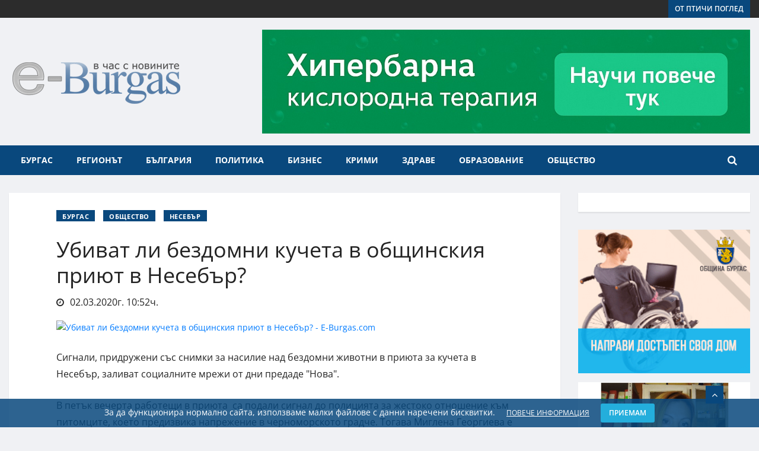

--- FILE ---
content_type: text/html; charset=UTF-8
request_url: https://e-burgas.com/post/ubivat-li-bezdomni-kucheta-v-obshtinskiya-priyut-v-nesebar-4899
body_size: 20292
content:
<!DOCTYPE html>
<html lang="bg">
  <head itemscope itemtype="http://schema.org/WebSite">
 <title>Убиват ли бездомни кучета в общинския приют в Несебър? - Последни новини от Бургас и региона E-burgas.com</title>
		<meta property="og:title" content="Убиват ли бездомни кучета в общинския приют в Несебър? - Последни новини от Бургас и региона E-burgas.com" />
				
	<meta property="og:locale" content="bg_BG" />
	<meta property="og:type" content="article" />
	<meta property="og:url" content="https://e-burgas.com/post/ubivat-li-bezdomni-kucheta-v-obshtinskiya-priyut-v-nesebar-4899" />
	<link rel="canonical" href="https://e-burgas.com/post/ubivat-li-bezdomni-kucheta-v-obshtinskiya-priyut-v-nesebar-4899" />
	<meta property="og:image" content="https://e-burgas.com/uploads//2020/03/980x551_1581667303.jpg" />
	<meta property="og:image:width" content="1920" />
	<meta property="og:image:height" content="1080" />
	<meta property="og:description" content="Сигнали, придружени със снимки за насилие над бездомни животни в приюта за кучета в Несебър, заливат социалните мрежи от дни предаде &amp;quot;Нова&amp;quot;.

В петък вечерта работещи в приюта &amp;nbsp;са подали сигнал до полицията за жестоко отношение към питомците, което предизвика напрежение в черноморск" />
	<meta property="og:site_name" content="Последни новини от Бургас и региона E-burgas.com" />
	<meta property="article:publisher" content="https://www.facebook.com/eburgass/" />
	<meta property="article:author" content="https://www.facebook.com/eburgass/" />
	<meta property="fb:app_id" content="125114418162969" />
			
  	<meta http-equiv="Content-Type" content="text/html; charset=UTF-8">
    <meta name="viewport" content="width=device-width, initial-scale=1, maximum-scale=3, user-scalable=yes">
	<meta name="author" content="e-Burgas">
	
	<meta name="description" content="Сигнали, придружени със снимки за насилие над бездомни животни в приюта за кучета в Несебър, заливат социалните мрежи от дни предаде &amp;quot;Нова&amp;quot;.

В петък вечерта работещи в приюта &amp;nbsp;са подали сигнал до полицията за жестоко отношение към питомците, което предизвика напрежение в черноморск">
    <link rel="shortcut icon" href="https://e-burgas.com/uploads/design/favicon.png" type="image/png">

	<meta name="robots" content="index, follow"/><style type="text/css">@font-face {font-family:Open Sans;font-style:normal;font-weight:400;src:url(/cf-fonts/s/open-sans/5.0.20/latin-ext/400/normal.woff2);unicode-range:U+0100-02AF,U+0304,U+0308,U+0329,U+1E00-1E9F,U+1EF2-1EFF,U+2020,U+20A0-20AB,U+20AD-20CF,U+2113,U+2C60-2C7F,U+A720-A7FF;font-display:swap;}@font-face {font-family:Open Sans;font-style:normal;font-weight:400;src:url(/cf-fonts/s/open-sans/5.0.20/greek-ext/400/normal.woff2);unicode-range:U+1F00-1FFF;font-display:swap;}@font-face {font-family:Open Sans;font-style:normal;font-weight:400;src:url(/cf-fonts/s/open-sans/5.0.20/greek/400/normal.woff2);unicode-range:U+0370-03FF;font-display:swap;}@font-face {font-family:Open Sans;font-style:normal;font-weight:400;src:url(/cf-fonts/s/open-sans/5.0.20/vietnamese/400/normal.woff2);unicode-range:U+0102-0103,U+0110-0111,U+0128-0129,U+0168-0169,U+01A0-01A1,U+01AF-01B0,U+0300-0301,U+0303-0304,U+0308-0309,U+0323,U+0329,U+1EA0-1EF9,U+20AB;font-display:swap;}@font-face {font-family:Open Sans;font-style:normal;font-weight:400;src:url(/cf-fonts/s/open-sans/5.0.20/latin/400/normal.woff2);unicode-range:U+0000-00FF,U+0131,U+0152-0153,U+02BB-02BC,U+02C6,U+02DA,U+02DC,U+0304,U+0308,U+0329,U+2000-206F,U+2074,U+20AC,U+2122,U+2191,U+2193,U+2212,U+2215,U+FEFF,U+FFFD;font-display:swap;}@font-face {font-family:Open Sans;font-style:normal;font-weight:400;src:url(/cf-fonts/s/open-sans/5.0.20/cyrillic/400/normal.woff2);unicode-range:U+0301,U+0400-045F,U+0490-0491,U+04B0-04B1,U+2116;font-display:swap;}@font-face {font-family:Open Sans;font-style:normal;font-weight:400;src:url(/cf-fonts/s/open-sans/5.0.20/cyrillic-ext/400/normal.woff2);unicode-range:U+0460-052F,U+1C80-1C88,U+20B4,U+2DE0-2DFF,U+A640-A69F,U+FE2E-FE2F;font-display:swap;}@font-face {font-family:Open Sans;font-style:normal;font-weight:400;src:url(/cf-fonts/s/open-sans/5.0.20/hebrew/400/normal.woff2);unicode-range:U+0590-05FF,U+200C-2010,U+20AA,U+25CC,U+FB1D-FB4F;font-display:swap;}@font-face {font-family:Open Sans;font-style:italic;font-weight:400;src:url(/cf-fonts/s/open-sans/5.0.20/greek/400/italic.woff2);unicode-range:U+0370-03FF;font-display:swap;}@font-face {font-family:Open Sans;font-style:italic;font-weight:400;src:url(/cf-fonts/s/open-sans/5.0.20/cyrillic/400/italic.woff2);unicode-range:U+0301,U+0400-045F,U+0490-0491,U+04B0-04B1,U+2116;font-display:swap;}@font-face {font-family:Open Sans;font-style:italic;font-weight:400;src:url(/cf-fonts/s/open-sans/5.0.20/cyrillic-ext/400/italic.woff2);unicode-range:U+0460-052F,U+1C80-1C88,U+20B4,U+2DE0-2DFF,U+A640-A69F,U+FE2E-FE2F;font-display:swap;}@font-face {font-family:Open Sans;font-style:italic;font-weight:400;src:url(/cf-fonts/s/open-sans/5.0.20/greek-ext/400/italic.woff2);unicode-range:U+1F00-1FFF;font-display:swap;}@font-face {font-family:Open Sans;font-style:italic;font-weight:400;src:url(/cf-fonts/s/open-sans/5.0.20/latin-ext/400/italic.woff2);unicode-range:U+0100-02AF,U+0304,U+0308,U+0329,U+1E00-1E9F,U+1EF2-1EFF,U+2020,U+20A0-20AB,U+20AD-20CF,U+2113,U+2C60-2C7F,U+A720-A7FF;font-display:swap;}@font-face {font-family:Open Sans;font-style:italic;font-weight:400;src:url(/cf-fonts/s/open-sans/5.0.20/hebrew/400/italic.woff2);unicode-range:U+0590-05FF,U+200C-2010,U+20AA,U+25CC,U+FB1D-FB4F;font-display:swap;}@font-face {font-family:Open Sans;font-style:italic;font-weight:400;src:url(/cf-fonts/s/open-sans/5.0.20/latin/400/italic.woff2);unicode-range:U+0000-00FF,U+0131,U+0152-0153,U+02BB-02BC,U+02C6,U+02DA,U+02DC,U+0304,U+0308,U+0329,U+2000-206F,U+2074,U+20AC,U+2122,U+2191,U+2193,U+2212,U+2215,U+FEFF,U+FFFD;font-display:swap;}@font-face {font-family:Open Sans;font-style:italic;font-weight:400;src:url(/cf-fonts/s/open-sans/5.0.20/vietnamese/400/italic.woff2);unicode-range:U+0102-0103,U+0110-0111,U+0128-0129,U+0168-0169,U+01A0-01A1,U+01AF-01B0,U+0300-0301,U+0303-0304,U+0308-0309,U+0323,U+0329,U+1EA0-1EF9,U+20AB;font-display:swap;}@font-face {font-family:Open Sans;font-style:normal;font-weight:600;src:url(/cf-fonts/s/open-sans/5.0.20/latin-ext/600/normal.woff2);unicode-range:U+0100-02AF,U+0304,U+0308,U+0329,U+1E00-1E9F,U+1EF2-1EFF,U+2020,U+20A0-20AB,U+20AD-20CF,U+2113,U+2C60-2C7F,U+A720-A7FF;font-display:swap;}@font-face {font-family:Open Sans;font-style:normal;font-weight:600;src:url(/cf-fonts/s/open-sans/5.0.20/hebrew/600/normal.woff2);unicode-range:U+0590-05FF,U+200C-2010,U+20AA,U+25CC,U+FB1D-FB4F;font-display:swap;}@font-face {font-family:Open Sans;font-style:normal;font-weight:600;src:url(/cf-fonts/s/open-sans/5.0.20/latin/600/normal.woff2);unicode-range:U+0000-00FF,U+0131,U+0152-0153,U+02BB-02BC,U+02C6,U+02DA,U+02DC,U+0304,U+0308,U+0329,U+2000-206F,U+2074,U+20AC,U+2122,U+2191,U+2193,U+2212,U+2215,U+FEFF,U+FFFD;font-display:swap;}@font-face {font-family:Open Sans;font-style:normal;font-weight:600;src:url(/cf-fonts/s/open-sans/5.0.20/greek-ext/600/normal.woff2);unicode-range:U+1F00-1FFF;font-display:swap;}@font-face {font-family:Open Sans;font-style:normal;font-weight:600;src:url(/cf-fonts/s/open-sans/5.0.20/greek/600/normal.woff2);unicode-range:U+0370-03FF;font-display:swap;}@font-face {font-family:Open Sans;font-style:normal;font-weight:600;src:url(/cf-fonts/s/open-sans/5.0.20/cyrillic-ext/600/normal.woff2);unicode-range:U+0460-052F,U+1C80-1C88,U+20B4,U+2DE0-2DFF,U+A640-A69F,U+FE2E-FE2F;font-display:swap;}@font-face {font-family:Open Sans;font-style:normal;font-weight:600;src:url(/cf-fonts/s/open-sans/5.0.20/vietnamese/600/normal.woff2);unicode-range:U+0102-0103,U+0110-0111,U+0128-0129,U+0168-0169,U+01A0-01A1,U+01AF-01B0,U+0300-0301,U+0303-0304,U+0308-0309,U+0323,U+0329,U+1EA0-1EF9,U+20AB;font-display:swap;}@font-face {font-family:Open Sans;font-style:normal;font-weight:600;src:url(/cf-fonts/s/open-sans/5.0.20/cyrillic/600/normal.woff2);unicode-range:U+0301,U+0400-045F,U+0490-0491,U+04B0-04B1,U+2116;font-display:swap;}@font-face {font-family:Open Sans;font-style:italic;font-weight:600;src:url(/cf-fonts/s/open-sans/5.0.20/latin-ext/600/italic.woff2);unicode-range:U+0100-02AF,U+0304,U+0308,U+0329,U+1E00-1E9F,U+1EF2-1EFF,U+2020,U+20A0-20AB,U+20AD-20CF,U+2113,U+2C60-2C7F,U+A720-A7FF;font-display:swap;}@font-face {font-family:Open Sans;font-style:italic;font-weight:600;src:url(/cf-fonts/s/open-sans/5.0.20/greek/600/italic.woff2);unicode-range:U+0370-03FF;font-display:swap;}@font-face {font-family:Open Sans;font-style:italic;font-weight:600;src:url(/cf-fonts/s/open-sans/5.0.20/greek-ext/600/italic.woff2);unicode-range:U+1F00-1FFF;font-display:swap;}@font-face {font-family:Open Sans;font-style:italic;font-weight:600;src:url(/cf-fonts/s/open-sans/5.0.20/cyrillic-ext/600/italic.woff2);unicode-range:U+0460-052F,U+1C80-1C88,U+20B4,U+2DE0-2DFF,U+A640-A69F,U+FE2E-FE2F;font-display:swap;}@font-face {font-family:Open Sans;font-style:italic;font-weight:600;src:url(/cf-fonts/s/open-sans/5.0.20/latin/600/italic.woff2);unicode-range:U+0000-00FF,U+0131,U+0152-0153,U+02BB-02BC,U+02C6,U+02DA,U+02DC,U+0304,U+0308,U+0329,U+2000-206F,U+2074,U+20AC,U+2122,U+2191,U+2193,U+2212,U+2215,U+FEFF,U+FFFD;font-display:swap;}@font-face {font-family:Open Sans;font-style:italic;font-weight:600;src:url(/cf-fonts/s/open-sans/5.0.20/cyrillic/600/italic.woff2);unicode-range:U+0301,U+0400-045F,U+0490-0491,U+04B0-04B1,U+2116;font-display:swap;}@font-face {font-family:Open Sans;font-style:italic;font-weight:600;src:url(/cf-fonts/s/open-sans/5.0.20/vietnamese/600/italic.woff2);unicode-range:U+0102-0103,U+0110-0111,U+0128-0129,U+0168-0169,U+01A0-01A1,U+01AF-01B0,U+0300-0301,U+0303-0304,U+0308-0309,U+0323,U+0329,U+1EA0-1EF9,U+20AB;font-display:swap;}@font-face {font-family:Open Sans;font-style:italic;font-weight:600;src:url(/cf-fonts/s/open-sans/5.0.20/hebrew/600/italic.woff2);unicode-range:U+0590-05FF,U+200C-2010,U+20AA,U+25CC,U+FB1D-FB4F;font-display:swap;}@font-face {font-family:Open Sans;font-style:normal;font-weight:700;src:url(/cf-fonts/s/open-sans/5.0.20/cyrillic-ext/700/normal.woff2);unicode-range:U+0460-052F,U+1C80-1C88,U+20B4,U+2DE0-2DFF,U+A640-A69F,U+FE2E-FE2F;font-display:swap;}@font-face {font-family:Open Sans;font-style:normal;font-weight:700;src:url(/cf-fonts/s/open-sans/5.0.20/hebrew/700/normal.woff2);unicode-range:U+0590-05FF,U+200C-2010,U+20AA,U+25CC,U+FB1D-FB4F;font-display:swap;}@font-face {font-family:Open Sans;font-style:normal;font-weight:700;src:url(/cf-fonts/s/open-sans/5.0.20/greek-ext/700/normal.woff2);unicode-range:U+1F00-1FFF;font-display:swap;}@font-face {font-family:Open Sans;font-style:normal;font-weight:700;src:url(/cf-fonts/s/open-sans/5.0.20/latin/700/normal.woff2);unicode-range:U+0000-00FF,U+0131,U+0152-0153,U+02BB-02BC,U+02C6,U+02DA,U+02DC,U+0304,U+0308,U+0329,U+2000-206F,U+2074,U+20AC,U+2122,U+2191,U+2193,U+2212,U+2215,U+FEFF,U+FFFD;font-display:swap;}@font-face {font-family:Open Sans;font-style:normal;font-weight:700;src:url(/cf-fonts/s/open-sans/5.0.20/cyrillic/700/normal.woff2);unicode-range:U+0301,U+0400-045F,U+0490-0491,U+04B0-04B1,U+2116;font-display:swap;}@font-face {font-family:Open Sans;font-style:normal;font-weight:700;src:url(/cf-fonts/s/open-sans/5.0.20/greek/700/normal.woff2);unicode-range:U+0370-03FF;font-display:swap;}@font-face {font-family:Open Sans;font-style:normal;font-weight:700;src:url(/cf-fonts/s/open-sans/5.0.20/latin-ext/700/normal.woff2);unicode-range:U+0100-02AF,U+0304,U+0308,U+0329,U+1E00-1E9F,U+1EF2-1EFF,U+2020,U+20A0-20AB,U+20AD-20CF,U+2113,U+2C60-2C7F,U+A720-A7FF;font-display:swap;}@font-face {font-family:Open Sans;font-style:normal;font-weight:700;src:url(/cf-fonts/s/open-sans/5.0.20/vietnamese/700/normal.woff2);unicode-range:U+0102-0103,U+0110-0111,U+0128-0129,U+0168-0169,U+01A0-01A1,U+01AF-01B0,U+0300-0301,U+0303-0304,U+0308-0309,U+0323,U+0329,U+1EA0-1EF9,U+20AB;font-display:swap;}@font-face {font-family:Open Sans;font-style:italic;font-weight:700;src:url(/cf-fonts/s/open-sans/5.0.20/hebrew/700/italic.woff2);unicode-range:U+0590-05FF,U+200C-2010,U+20AA,U+25CC,U+FB1D-FB4F;font-display:swap;}@font-face {font-family:Open Sans;font-style:italic;font-weight:700;src:url(/cf-fonts/s/open-sans/5.0.20/cyrillic/700/italic.woff2);unicode-range:U+0301,U+0400-045F,U+0490-0491,U+04B0-04B1,U+2116;font-display:swap;}@font-face {font-family:Open Sans;font-style:italic;font-weight:700;src:url(/cf-fonts/s/open-sans/5.0.20/latin-ext/700/italic.woff2);unicode-range:U+0100-02AF,U+0304,U+0308,U+0329,U+1E00-1E9F,U+1EF2-1EFF,U+2020,U+20A0-20AB,U+20AD-20CF,U+2113,U+2C60-2C7F,U+A720-A7FF;font-display:swap;}@font-face {font-family:Open Sans;font-style:italic;font-weight:700;src:url(/cf-fonts/s/open-sans/5.0.20/vietnamese/700/italic.woff2);unicode-range:U+0102-0103,U+0110-0111,U+0128-0129,U+0168-0169,U+01A0-01A1,U+01AF-01B0,U+0300-0301,U+0303-0304,U+0308-0309,U+0323,U+0329,U+1EA0-1EF9,U+20AB;font-display:swap;}@font-face {font-family:Open Sans;font-style:italic;font-weight:700;src:url(/cf-fonts/s/open-sans/5.0.20/latin/700/italic.woff2);unicode-range:U+0000-00FF,U+0131,U+0152-0153,U+02BB-02BC,U+02C6,U+02DA,U+02DC,U+0304,U+0308,U+0329,U+2000-206F,U+2074,U+20AC,U+2122,U+2191,U+2193,U+2212,U+2215,U+FEFF,U+FFFD;font-display:swap;}@font-face {font-family:Open Sans;font-style:italic;font-weight:700;src:url(/cf-fonts/s/open-sans/5.0.20/greek/700/italic.woff2);unicode-range:U+0370-03FF;font-display:swap;}@font-face {font-family:Open Sans;font-style:italic;font-weight:700;src:url(/cf-fonts/s/open-sans/5.0.20/greek-ext/700/italic.woff2);unicode-range:U+1F00-1FFF;font-display:swap;}@font-face {font-family:Open Sans;font-style:italic;font-weight:700;src:url(/cf-fonts/s/open-sans/5.0.20/cyrillic-ext/700/italic.woff2);unicode-range:U+0460-052F,U+1C80-1C88,U+20B4,U+2DE0-2DFF,U+A640-A69F,U+FE2E-FE2F;font-display:swap;}@font-face {font-family:Open Sans;font-style:normal;font-weight:800;src:url(/cf-fonts/s/open-sans/5.0.20/greek/800/normal.woff2);unicode-range:U+0370-03FF;font-display:swap;}@font-face {font-family:Open Sans;font-style:normal;font-weight:800;src:url(/cf-fonts/s/open-sans/5.0.20/latin-ext/800/normal.woff2);unicode-range:U+0100-02AF,U+0304,U+0308,U+0329,U+1E00-1E9F,U+1EF2-1EFF,U+2020,U+20A0-20AB,U+20AD-20CF,U+2113,U+2C60-2C7F,U+A720-A7FF;font-display:swap;}@font-face {font-family:Open Sans;font-style:normal;font-weight:800;src:url(/cf-fonts/s/open-sans/5.0.20/latin/800/normal.woff2);unicode-range:U+0000-00FF,U+0131,U+0152-0153,U+02BB-02BC,U+02C6,U+02DA,U+02DC,U+0304,U+0308,U+0329,U+2000-206F,U+2074,U+20AC,U+2122,U+2191,U+2193,U+2212,U+2215,U+FEFF,U+FFFD;font-display:swap;}@font-face {font-family:Open Sans;font-style:normal;font-weight:800;src:url(/cf-fonts/s/open-sans/5.0.20/cyrillic-ext/800/normal.woff2);unicode-range:U+0460-052F,U+1C80-1C88,U+20B4,U+2DE0-2DFF,U+A640-A69F,U+FE2E-FE2F;font-display:swap;}@font-face {font-family:Open Sans;font-style:normal;font-weight:800;src:url(/cf-fonts/s/open-sans/5.0.20/hebrew/800/normal.woff2);unicode-range:U+0590-05FF,U+200C-2010,U+20AA,U+25CC,U+FB1D-FB4F;font-display:swap;}@font-face {font-family:Open Sans;font-style:normal;font-weight:800;src:url(/cf-fonts/s/open-sans/5.0.20/vietnamese/800/normal.woff2);unicode-range:U+0102-0103,U+0110-0111,U+0128-0129,U+0168-0169,U+01A0-01A1,U+01AF-01B0,U+0300-0301,U+0303-0304,U+0308-0309,U+0323,U+0329,U+1EA0-1EF9,U+20AB;font-display:swap;}@font-face {font-family:Open Sans;font-style:normal;font-weight:800;src:url(/cf-fonts/s/open-sans/5.0.20/greek-ext/800/normal.woff2);unicode-range:U+1F00-1FFF;font-display:swap;}@font-face {font-family:Open Sans;font-style:normal;font-weight:800;src:url(/cf-fonts/s/open-sans/5.0.20/cyrillic/800/normal.woff2);unicode-range:U+0301,U+0400-045F,U+0490-0491,U+04B0-04B1,U+2116;font-display:swap;}</style>

	<!-- HTML5 shim, for IE6-8 support of HTML5 elements. All other JS at the end of file. -->
    <!--[if lt IE 9]>
      <script src="https://e-burgas.com/template/default/js/html5shiv.js"></script>
      <script src="https://e-burgas.com/template/default/js/respond.min.js"></script>
    <![endif]-->
	<link rel="stylesheet" href="https://e-burgas.com/assets/plugins/bootstrap-4.3.1-dist/css/bootstrap.min.css?ver=57"/>
	<link rel="stylesheet" href="https://e-burgas.com/assets/plugins/font-awesome-4.7.0/css/font-awesome.min.css?ver=57"/>
	<link rel="stylesheet" href="https://e-burgas.com/assets/plugins/OwlCarousel2-2.3.4/dist/assets/owl.carousel.min.css?ver=57"/>
	<link rel="stylesheet" href="https://e-burgas.com/assets/plugins/OwlCarousel2-2.3.4/dist/assets/owl.theme.default.min.css?ver=57"/>
	<link rel="stylesheet" href="https://e-burgas.com/assets/plugins/photoswipe-4.1.3/photoswipe.css?ver=57"/>
	<link rel="stylesheet" href="https://e-burgas.com/assets/plugins/photoswipe-4.1.3/default-skin/default-skin.css?ver=57"/>
	<link rel="stylesheet" href="https://e-burgas.com/assets/css/reset.css?ver=57"/>
	<link rel="stylesheet" href="https://e-burgas.com/template/default/assets/css/animate.css?ver=57"/>
	<link rel="stylesheet" href="https://e-burgas.com/template/default/assets/css/navigation.css?ver=57"/>
	<link rel="stylesheet" href="https://e-burgas.com/template/default/assets/css/style.css?ver=57"/>
	<link rel="stylesheet" href="https://e-burgas.com/template/default/assets/css/responsive.css?ver=57"/>
	<link rel="stylesheet" href="https://e-burgas.com/template/default/assets/css/custom.css?ver=57"/>
	<link rel="stylesheet" href="https://e-burgas.com/template/default/assets/css/snow.min.css?ver=57"/>
	<link rel="stylesheet" href="https://e-burgas.com/template/default/assets/css/addtohomescreen.css?ver=57"/>
	 
	<link rel="search" type="application/opensearchdescription+xml" title="Последни новини от Бургас и региона E-burgas.com" href="/opensearch.php" />
	<script type="application/ld+json">
{
	"@context": "http://schema.org/",
	"@type": "NewsMediaOrganization",
		"address": {
			"@type": "PostalAddress",
			"addressCountry":"България",
			"addressLocality":"Бургас",
			"addressRegion":"Бургас",
			"streetAddress":"ул. „Александровска“ 109"
		},
		"description":"	 E-BURGAS - в час с новините - E-BURGAS - Новинарски портал, отразяващ събитията от обществено-политическия живот на Бургас и региона.",
		"image":"https://e-burgas.com/uploads/design/logo.png",
		"logo":"https://e-burgas.com/uploads/design/logo.png",
		"name":"Новинарски портал E-Burgas",
		"telephone":"0887817555",
		"url":"http://e-burgas.com/"
}
</script>
<link rel="apple-touch-icon" sizes="192x192" href="192-icon-e-burgas.png">
<link rel="manifest" href="m1.webmanifest">
  </head>
<body class="body-color">
<div id="fb-root"></div>
<script type="af49771786116dcd37ef84c4-text/javascript">(function(d, s, id) {
  var js, fjs = d.getElementsByTagName(s)[0];
  if (d.getElementById(id)) return;
  js = d.createElement(s); js.id = id;
  js.src = 'https://connect.facebook.net/bg_BG/sdk.js#xfbml=1&version=v2.10&appId=299681416619';
  fjs.parentNode.insertBefore(js, fjs);
}(document, 'script', 'facebook-jssdk'));</script>
<div class="body-inner-content">
		<!-- top bar start -->
		<section class="top-bar v4">
			<div class="container">
				<div class="row">
					<div class="col-md-8 align-self-center">
										</div>
					<!-- end col-->

					<div class="col-md-4 align-self-center">
						<div class="text-right xs-left">
							<a class="btn btn-primary btn-sm" href="/posts/ot-ptichi-pogled">от птичи поглед</a>
						</div>

					</div>
					<!--end col -->


				</div>
				<!-- end row -->
			</div>
		</section>
		<!-- end top bar-->

		<!-- ad banner start -->
		<section class="header-middle">
			<div class="container">
				<div class="row">
					<div class="col-md-4 col-5 align-self-center">
						<div class="header-logo">
							 <a href="https://e-burgas.com/">
							<img src="https://e-burgas.com/uploads/design/logo.png?ver=4" alt="Последни новини от Бургас и региона E-burgas.com">
						 </a>
						</div>
					</div>
					<div class="col-md-8 col-12 align-self-center">
						<div class="banner-iframe text-right" data-position="1"></div>
					</div>
					<!-- col end -->
				</div>
				<!-- row  end -->
			</div>
			<!-- container end -->
		</section>

		<!-- header nav start-->
		<header class="header-standerd">
			<div class="container">
				<div class="row">

					<!-- logo end-->
					<div class="col-lg-12">
						<!--nav top end-->
						<nav class="navigation ts-main-menu navigation-landscape">
							<div class="nav-header">
								<a class="nav-brand mobile-logo visible-xs" href="index.html">
									<!-- <img src="images/footer_logo.png" alt=""> -->
								</a>
								<div class="nav-toggle"></div>
							</div>
							<!--nav brand end-->

							<div class="nav-menus-wrapper clearfix">
								<!--nav right menu start-->
								<ul class="right-menu align-to-right">
									<li class="header-search">
										<div class="nav-search">
											<div class="nav-search-button">
												<i class="fa fa-search" aria-hidden="true"></i>
											</div>
											<form>
												<span class="nav-search-close-button" tabindex="0">✕</span>
												<div class="nav-search-inner search-block">
													<input type="search" name="search" class="ajax-search" placeholder="Напишете нещо и натиснете ENTER">
													<div class="ajax_search_results"></div>
												</div>
											</form>
										</div>
									</li>
								</ul>

								<!--nav right menu end-->

								<!-- nav menu start-->
								<ul class="nav-menu">
									<li>
										<a href="/posts/burgas">Бургас</a>
									</li>
									<!-- Менюто е заредено от кеша, генерирано е на 19.01.2026г. 11:06:54ч. --><li><a href="#">Регионът</a><div class="megamenu-panel"><div class="megamenu-tabs"><ul class="megamenu-tabs-nav"><li class="active"><a href="#">Айтос</a></li><li ><a href="#">Камено</a></li><li ><a href="#">Карнобат</a></li><li ><a href="#">Малко Търново</a></li><li ><a href="#">Несебър</a></li><li ><a href="#">Поморие</a></li><li ><a href="#">Приморско</a></li><li ><a href="#">Руен</a></li><li ><a href="#">Созопол</a></li><li ><a href="#">Средец</a></li><li ><a href="#">Сунгурларе</a></li><li ><a href="#">Царево</a></li></ul><div class="megamenu-tabs-pane active"><div class="row"><div class="col-12 col-lg-4"><div class="item"><div class="ts-post-thumb"><a href="https://e-burgas.com/post/kriminalen-uikend-v-burgasko-narkoaresti-tejki-katastrofi-i-tragichni-incidenti-5925"><img class="img-fluid" src="https://e-burgas.com/uploads//2025/08/BB0D91D0-7EF0-4E20-A7B3-F2DEA4BBD19B_thumb.png" alt=""></a></div><div class="post-content"><h3 class="post-title"><a href="https://e-burgas.com/post/kriminalen-uikend-v-burgasko-narkoaresti-tejki-katastrofi-i-tragichni-incidenti-5925">Криминален уикенд в Бургаско: наркоарести, тежки катастрофи и трагични инциденти</a></h3></div></div></div><div class="col-12 col-lg-4"><div class="item"><div class="ts-post-thumb"><a href="https://e-burgas.com/post/mlad-burgazliya-arestuvan-za-krajba-na-nad-10-000-leva-ot-vazrasten-maj-v-kv-gorno-ezerovo-1466"><img class="img-fluid" src="https://e-burgas.com/uploads//2025/05/IMG_3694_thumb.jpeg" alt=""></a></div><div class="post-content"><h3 class="post-title"><a href="https://e-burgas.com/post/mlad-burgazliya-arestuvan-za-krajba-na-nad-10-000-leva-ot-vazrasten-maj-v-kv-gorno-ezerovo-1466">Млад бургазлия арестуван за кражба на над 10 000 лева от възрастен мъж в кв. „Горно Езерово“</a></h3></div></div></div><div class="col-12 col-lg-4"><div class="item"><div class="ts-post-thumb"><a href="https://e-burgas.com/post/na-sreshta-s-oblastniya-upravitel-kmetovete-spodeliha-problemi-i-gotovnost-za-predstoyashtiya-leten-sezon-7314"><img class="img-fluid" src="https://e-burgas.com/uploads//2024/04/111_thumb.jpg" alt=""></a></div><div class="post-content"><h3 class="post-title"><a href="https://e-burgas.com/post/na-sreshta-s-oblastniya-upravitel-kmetovete-spodeliha-problemi-i-gotovnost-za-predstoyashtiya-leten-sezon-7314">На среща с областния управител кметовете споделиха проблеми и готовност за предстоящия летен сезон</a></h3></div></div></div><div class="col-12 col-lg-4"><div class="item"><div class="ts-post-thumb"><a href="https://e-burgas.com/post/vremenni-zatrudneniya-pri-izdavaneto-na-lichni-dokumenti-v-aytos-karnobat-i-sungurlare-8877"><img class="img-fluid" src="https://e-burgas.com/uploads//2024/02/Dokumenti_thumb.jpg" alt=""></a></div><div class="post-content"><h3 class="post-title"><a href="https://e-burgas.com/post/vremenni-zatrudneniya-pri-izdavaneto-na-lichni-dokumenti-v-aytos-karnobat-i-sungurlare-8877">Временни затруднения при издаването на лични документи в Айтос, Карнобат и Сунгурларе</a></h3></div></div></div><div class="col-12 col-lg-4"><div class="item"><div class="ts-post-thumb"><a href="https://e-burgas.com/post/oblastniyat-upravitel-na-burgas-pozdravi-novata-mestna-vlast-v-burgaskiya-region-9083"><img class="img-fluid" src="https://e-burgas.com/uploads//2023/11/768x432_thumb.jpg" alt=""></a></div><div class="post-content"><h3 class="post-title"><a href="https://e-burgas.com/post/oblastniyat-upravitel-na-burgas-pozdravi-novata-mestna-vlast-v-burgaskiya-region-9083">Областният управител на Бургас поздрави новата местна власт в Бургаския регион</a></h3></div></div></div><div class="col-12 col-lg-4"><div class="item"><div class="ts-post-thumb"><a href="https://e-burgas.com/post/neadekvaten-maj-ot-karlovo-podludi-aytos-s-bombichki-zaplashva-policai-3071"><img class="img-fluid" src="https://e-burgas.com/uploads//2021/08/police-patrulka_2_thumb.jpg" alt=""></a></div><div class="post-content"><h3 class="post-title"><a href="https://e-burgas.com/post/neadekvaten-maj-ot-karlovo-podludi-aytos-s-bombichki-zaplashva-policai-3071">Неадекватен мъж от Карлово подлуди Айтос с бомбички, заплашва полицаи</a></h3></div></div></div></div><a href="https://e-burgas.com/posts/aitos" class="btn btn-primary btn-sm mt-3">Вижте още от Айтос</a></div><div class="megamenu-tabs-pane "><div class="row"><div class="col-12 col-lg-4"><div class="item"><div class="ts-post-thumb"><a href="https://e-burgas.com/post/solidarnostta-spasi-balgarovo-hora-i-institucii-zaedno-ovladyaha-ogneniya-ad-3885"><img class="img-fluid" src="https://e-burgas.com/uploads//2025/08/IMG_6841_thumb.jpeg" alt=""></a></div><div class="post-content"><h3 class="post-title"><a href="https://e-burgas.com/post/solidarnostta-spasi-balgarovo-hora-i-institucii-zaedno-ovladyaha-ogneniya-ad-3885">Солидарността спаси Българово: хора и институции заедно овладяха огнения ад</a></h3></div></div></div><div class="col-12 col-lg-4"><div class="item"><div class="ts-post-thumb"><a href="https://e-burgas.com/post/ognen-ad-kray-balgarovo-pojarat-stigna-do-parvite-kashti-evakuirat-hora-8750"><img class="img-fluid" src="https://e-burgas.com/uploads//2025/08/IMG_6831_thumb.jpeg" alt=""></a></div><div class="post-content"><h3 class="post-title"><a href="https://e-burgas.com/post/ognen-ad-kray-balgarovo-pojarat-stigna-do-parvite-kashti-evakuirat-hora-8750">Огнен ад край Българово: Пожарът стигна до първите къщи, евакуират хора</a></h3></div></div></div><div class="col-12 col-lg-4"><div class="item"><div class="ts-post-thumb"><a href="https://e-burgas.com/post/paula-s-premiera-na-novo-parche-v-kameno-na-bezopasno-lyato-4925"><img class="img-fluid" src="https://e-burgas.com/uploads//2025/06/IMG_4865_thumb.jpeg" alt=""></a></div><div class="post-content"><h3 class="post-title"><a href="https://e-burgas.com/post/paula-s-premiera-na-novo-parche-v-kameno-na-bezopasno-lyato-4925">Паула с премиера на ново парче в Камено на „Безопасно лято“</a></h3></div></div></div><div class="col-12 col-lg-4"><div class="item"><div class="ts-post-thumb"><a href="https://e-burgas.com/post/oficialno-saobshtenie-bezopasno-lyato-kameno-2025-7352"><img class="img-fluid" src="https://e-burgas.com/uploads//2025/06/logo_MKBPPMN_R_thumb.jpg" alt=""></a></div><div class="post-content"><h3 class="post-title"><a href="https://e-burgas.com/post/oficialno-saobshtenie-bezopasno-lyato-kameno-2025-7352">ОФИЦИАЛНО СЪОБЩЕНИЕ „Безопасно лято“ – Камено 2025</a></h3></div></div></div><div class="col-12 col-lg-4"><div class="item"><div class="ts-post-thumb"><a href="https://e-burgas.com/post/bezopasno-lyato-v-kameno-zabavlenie-obrazovanie-i-moshtni-motori-1117"><img class="img-fluid" src="https://e-burgas.com/uploads//2025/06/B773D0D4-FBA2-429F-A1AD-6978F3DF5FD6_thumb.png" alt=""></a></div><div class="post-content"><h3 class="post-title"><a href="https://e-burgas.com/post/bezopasno-lyato-v-kameno-zabavlenie-obrazovanie-i-moshtni-motori-1117">“Безопасно лято” в Камено – забавление, образование и мощни мотори!</a></h3></div></div></div><div class="col-12 col-lg-4"><div class="item"><div class="ts-post-thumb"><a href="https://e-burgas.com/post/oshte-edna-katastrofa-na-magistrala-trakiya-kray-kamenovo-ot-tazi-sutrin-koga-shte-poemem-otgovornost-za-patnata-infrastruktura-5651"><img class="img-fluid" src="https://e-burgas.com/uploads//2025/06/IMG_4120_thumb.webp" alt=""></a></div><div class="post-content"><h3 class="post-title"><a href="https://e-burgas.com/post/oshte-edna-katastrofa-na-magistrala-trakiya-kray-kamenovo-ot-tazi-sutrin-koga-shte-poemem-otgovornost-za-patnata-infrastruktura-5651">Още една катастрофа на магистрала „Тракия“ край Каменово от тази сутрин: Кога ще поемем отговорност за пътната инфраструктура?</a></h3></div></div></div></div><a href="https://e-burgas.com/posts/kameno" class="btn btn-primary btn-sm mt-3">Вижте още от Камено</a></div><div class="megamenu-tabs-pane "><div class="row"><div class="col-12 col-lg-4"><div class="item"><div class="ts-post-thumb"><a href="https://e-burgas.com/post/lek-avtomobil-blasna-9-godishno-dete-s-velosiped-kray-zakritiya-pazar-v-karnobat-6914"><img class="img-fluid" src="https://e-burgas.com/uploads//2025/05/IMG_4109_thumb.jpeg" alt=""></a></div><div class="post-content"><h3 class="post-title"><a href="https://e-burgas.com/post/lek-avtomobil-blasna-9-godishno-dete-s-velosiped-kray-zakritiya-pazar-v-karnobat-6914">Лек автомобил блъсна 9-годишно дете с велосипед край закрития пазар в Карнобат</a></h3></div></div></div><div class="col-12 col-lg-4"><div class="item"><div class="ts-post-thumb"><a href="https://e-burgas.com/post/zaloven-s-metamfetamin-amfetamin-i-kanabis-pri-policeyska-akciya-v-karnobat-7860"><img class="img-fluid" src="https://e-burgas.com/uploads//2025/04/IMG_2573_thumb.jpeg" alt=""></a></div><div class="post-content"><h3 class="post-title"><a href="https://e-burgas.com/post/zaloven-s-metamfetamin-amfetamin-i-kanabis-pri-policeyska-akciya-v-karnobat-7860">Заловен с метамфетамин, амфетамин и канабис при полицейска акция в Карнобат</a></h3></div></div></div><div class="col-12 col-lg-4"><div class="item"><div class="ts-post-thumb"><a href="https://e-burgas.com/post/polina-za-koyato-karnobat-daryava-krav-veche-e-dobre-i-se-usmihva-8893"><img class="img-fluid" src="https://e-burgas.com/uploads//2024/10/IMG_7177_thumb.jpeg" alt=""></a></div><div class="post-content"><h3 class="post-title"><a href="https://e-burgas.com/post/polina-za-koyato-karnobat-daryava-krav-veche-e-dobre-i-se-usmihva-8893">Полина, за която Карнобат дарява кръв, вече е добре и се усмихва</a></h3></div></div></div><div class="col-12 col-lg-4"><div class="item"><div class="ts-post-thumb"><a href="https://e-burgas.com/post/tejka-katastrofa-kray-karnobat-mayka-i-dve-deca-v-kritichno-sastoyanie-tarsyat-se-speshni-kravodariteli-3571"><img class="img-fluid" src="https://e-burgas.com/uploads//2024/10/IMG_6609_thumb.jpeg" alt=""></a></div><div class="post-content"><h3 class="post-title"><a href="https://e-burgas.com/post/tejka-katastrofa-kray-karnobat-mayka-i-dve-deca-v-kritichno-sastoyanie-tarsyat-se-speshni-kravodariteli-3571">Тежка катастрофа край Карнобат – майка и две деца в критично състояние, търсят се спешни кръводарители</a></h3></div></div></div><div class="col-12 col-lg-4"><div class="item"><div class="ts-post-thumb"><a href="https://e-burgas.com/post/prokuraturata-proveryava-signalite-za-obgazyavane-v-karnobat-2424"><img class="img-fluid" src="https://e-burgas.com/uploads//2024/04/980x551_1712738597_thumb.jpg" alt=""></a></div><div class="post-content"><h3 class="post-title"><a href="https://e-burgas.com/post/prokuraturata-proveryava-signalite-za-obgazyavane-v-karnobat-2424">Прокуратурата проверява сигналите за обгазяване в Карнобат</a></h3></div></div></div><div class="col-12 col-lg-4"><div class="item"><div class="ts-post-thumb"><a href="https://e-burgas.com/post/vremenni-zatrudneniya-pri-izdavaneto-na-lichni-dokumenti-v-aytos-karnobat-i-sungurlare-8877"><img class="img-fluid" src="https://e-burgas.com/uploads//2024/02/Dokumenti_thumb.jpg" alt=""></a></div><div class="post-content"><h3 class="post-title"><a href="https://e-burgas.com/post/vremenni-zatrudneniya-pri-izdavaneto-na-lichni-dokumenti-v-aytos-karnobat-i-sungurlare-8877">Временни затруднения при издаването на лични документи в Айтос, Карнобат и Сунгурларе</a></h3></div></div></div></div><a href="https://e-burgas.com/posts/karnobat" class="btn btn-primary btn-sm mt-3">Вижте още от Карнобат</a></div><div class="megamenu-tabs-pane "><div class="row"><div class="col-12 col-lg-4"><div class="item"><div class="ts-post-thumb"><a href="https://e-burgas.com/post/letni-kulturni-sabitiya-2154"><img class="img-fluid" src="https://e-burgas.com/uploads//2024/09/IMG_5218_thumb.png" alt=""></a></div><div class="post-content"><h3 class="post-title"><a href="https://e-burgas.com/post/letni-kulturni-sabitiya-2154">Летни културни събития</a></h3></div></div></div><div class="col-12 col-lg-4"><div class="item"><div class="ts-post-thumb"><a href="https://e-burgas.com/post/arestuvaha-trima-granichni-policai-kray-malko-tarnovo-1698"><img class="img-fluid" src="https://e-burgas.com/uploads//2022/11/9b107617b0398fbd43f5fc63a89b8114-5065282_thumb.jpg" alt="Снимка БГНЕС"></a></div><div class="post-content"><h3 class="post-title"><a href="https://e-burgas.com/post/arestuvaha-trima-granichni-policai-kray-malko-tarnovo-1698">Арестуваха трима гранични полицаи край Малко Търново</a></h3></div></div></div><div class="col-12 col-lg-4"><div class="item"><div class="ts-post-thumb"><a href="https://e-burgas.com/post/pojar-vilnya-v-gorata-kray-stoilovo-snimki-9378"><img class="img-fluid" src="https://e-burgas.com/uploads//2022/11/1_1_thumb.jpg" alt=""></a></div><div class="post-content"><h3 class="post-title"><a href="https://e-burgas.com/post/pojar-vilnya-v-gorata-kray-stoilovo-snimki-9378">Пожар вилня в гората край Стоилово (снимки)</a></h3></div></div></div><div class="col-12 col-lg-4"><div class="item"><div class="ts-post-thumb"><a href="https://e-burgas.com/post/stana-yasno-sastoyanieto-na-postradalite-ot-tejkata-katastrofa-kray-malko-tarnovo-4438"><img class="img-fluid" src="https://e-burgas.com/uploads//2022/10/Y_thumb.jpg" alt=""></a></div><div class="post-content"><h3 class="post-title"><a href="https://e-burgas.com/post/stana-yasno-sastoyanieto-na-postradalite-ot-tejkata-katastrofa-kray-malko-tarnovo-4438">Стана ясно състоянието на пострадалите от тежката катастрофа край Малко Търново</a></h3></div></div></div><div class="col-12 col-lg-4"><div class="item"><div class="ts-post-thumb"><a href="https://e-burgas.com/post/dve-deca-sa-v-bolnica-sled-chelna-katastrofa-mejdu-dva-avtomobila-kray-malko-tarnovo-9975"><img class="img-fluid" src="https://e-burgas.com/uploads//2022/10/Y_thumb.jpg" alt=""></a></div><div class="post-content"><h3 class="post-title"><a href="https://e-burgas.com/post/dve-deca-sa-v-bolnica-sled-chelna-katastrofa-mejdu-dva-avtomobila-kray-malko-tarnovo-9975">Майка и две деца са в болница след челна катастрофа между два автомобила край Малко Търново (снимки)</a></h3></div></div></div><div class="col-12 col-lg-4"><div class="item"><div class="ts-post-thumb"><a href="https://e-burgas.com/post/strandja-olekna-s-nyakolko-tona-bokluk-sled-namesata-na-dobrovolcite-ot-za-zemyata-8959"><img class="img-fluid" src="https://e-burgas.com/uploads//2022/05/IMG_20220502_094623_thumb.jpg" alt=""></a></div><div class="post-content"><h3 class="post-title"><a href="https://e-burgas.com/post/strandja-olekna-s-nyakolko-tona-bokluk-sled-namesata-na-dobrovolcite-ot-za-zemyata-8959">Странджа олекна с няколко тона боклук след намесата на доброволците от "За Земята" </a></h3></div></div></div></div><a href="https://e-burgas.com/posts/malko-tarnavo" class="btn btn-primary btn-sm mt-3">Вижте още от Малко Търново</a></div><div class="megamenu-tabs-pane "><div class="row"><div class="col-12 col-lg-4"><div class="item"><div class="ts-post-thumb"><a href="https://e-burgas.com/post/opit-za-napadenie-s-noj-v-slanchev-bryag-bremenna-jena-i-dete-v-shok-6297"><img class="img-fluid" src="https://e-burgas.com/uploads//2025/11/IMG_0235_thumb.jpeg" alt=""></a></div><div class="post-content"><h3 class="post-title"><a href="https://e-burgas.com/post/opit-za-napadenie-s-noj-v-slanchev-bryag-bremenna-jena-i-dete-v-shok-6297">Опит за нападение с нож в Слънчев бряг — бременна жена и дете в шок</a></h3></div></div></div><div class="col-12 col-lg-4"><div class="item"><div class="ts-post-thumb"><a href="https://e-burgas.com/post/motocikletist-postrada-pri-katastrofa-na-patya-burgas-varna-8517"><img class="img-fluid" src="https://e-burgas.com/uploads//2025/10/IMG_0052_thumb.jpeg" alt=""></a></div><div class="post-content"><h3 class="post-title"><a href="https://e-burgas.com/post/motocikletist-postrada-pri-katastrofa-na-patya-burgas-varna-8517">Мотоциклетист пострада при катастрофа на пътя Бургас – Варна</a></h3></div></div></div><div class="col-12 col-lg-4"><div class="item"><div class="ts-post-thumb"><a href="https://e-burgas.com/post/izcheznalata-istina-kak-edna-reka-koyato-ne-sashtestvuva-stana-osnova-za-mediyna-isteriya-9907"><img class="img-fluid" src="https://e-burgas.com/uploads//2025/10/Untitled_thumb.png" alt=""></a></div><div class="post-content"><h3 class="post-title"><a href="https://e-burgas.com/post/izcheznalata-istina-kak-edna-reka-koyato-ne-sashtestvuva-stana-osnova-za-mediyna-isteriya-9907">„Изчезналата истина“: как една „река“, която не съществува, стана основа за медийна истерия</a></h3></div></div></div><div class="col-12 col-lg-4"><div class="item"><div class="ts-post-thumb"><a href="https://e-burgas.com/post/kogato-potopat-ne-e-voda-a-bezhaberie-9032"><img class="img-fluid" src="https://e-burgas.com/uploads//2025/10/IMG_9124_thumb.jpeg" alt=""></a></div><div class="post-content"><h3 class="post-title"><a href="https://e-burgas.com/post/kogato-potopat-ne-e-voda-a-bezhaberie-9032">КОГАТО ПОТОПЪТ НЕ Е ВОДА, А БЕЗХАБЕРИЕ</a></h3></div></div></div><div class="col-12 col-lg-4"><div class="item"><div class="ts-post-thumb"><a href="https://e-burgas.com/post/piyan-ukrainec-vletya-s-avtomobil-v-detska-ploshtadka-v-nesebar-7505"><img class="img-fluid" src="https://e-burgas.com/uploads//2025/09/IMG_8117_thumb.jpeg" alt=""></a></div><div class="post-content"><h3 class="post-title"><a href="https://e-burgas.com/post/piyan-ukrainec-vletya-s-avtomobil-v-detska-ploshtadka-v-nesebar-7505">Пиян украинец влетя с автомобил в детска площадка в Несебър</a></h3></div></div></div><div class="col-12 col-lg-4"><div class="item"><div class="ts-post-thumb"><a href="https://e-burgas.com/post/agresiven-ukrainec-napadna-ohranitel-v-slanchev-bryag-postrada-s-porezni-rani-5490"><img class="img-fluid" src="https://e-burgas.com/uploads//2025/09/IMG_7287_thumb.png" alt=""></a></div><div class="post-content"><h3 class="post-title"><a href="https://e-burgas.com/post/agresiven-ukrainec-napadna-ohranitel-v-slanchev-bryag-postrada-s-porezni-rani-5490">Агресивен украинец нападна охранител в Слънчев бряг – пострада с порезни рани</a></h3></div></div></div></div><a href="https://e-burgas.com/posts/nesebar" class="btn btn-primary btn-sm mt-3">Вижте още от Несебър</a></div><div class="megamenu-tabs-pane "><div class="row"><div class="col-12 col-lg-4"><div class="item"><div class="ts-post-thumb"><a href="https://e-burgas.com/post/interhotel-pomorie-krayat-na-edin-arhitekturen-simvol-i-nachaloto-na-nova-epoha-4565"><img class="img-fluid" src="https://e-burgas.com/uploads//2025/12/pomorie-640x328_thumb.jpg" alt="Снимка: На морето"></a></div><div class="post-content"><h3 class="post-title"><a href="https://e-burgas.com/post/interhotel-pomorie-krayat-na-edin-arhitekturen-simvol-i-nachaloto-na-nova-epoha-4565">Интерхотел „Поморие“ – краят на един архитектурен символ и началото на нова епоха</a></h3></div></div></div><div class="col-12 col-lg-4"><div class="item"><div class="ts-post-thumb"><a href="https://e-burgas.com/post/licevo-chelyustniyat-hirurg-doc-konstantin-dimov-spasi-jivota-na-dve-sestri-kray-pomorie-3959"><img class="img-fluid" src="https://e-burgas.com/uploads//2025/08/IMG_6454_thumb.webp" alt=""></a></div><div class="post-content"><h3 class="post-title"><a href="https://e-burgas.com/post/licevo-chelyustniyat-hirurg-doc-konstantin-dimov-spasi-jivota-na-dve-sestri-kray-pomorie-3959">Лицево-челюстният хирург доц. Константин Димов спаси живота на две сестри край Поморие</a></h3></div></div></div><div class="col-12 col-lg-4"><div class="item"><div class="ts-post-thumb"><a href="https://e-burgas.com/post/rayonen-sad-pomorie-ostavi-v-aresta-jena-hvanata-da-shofira-piyana-7014"><img class="img-fluid" src="https://e-burgas.com/uploads//2025/07/IMG_5541_thumb.webp" alt=""></a></div><div class="post-content"><h3 class="post-title"><a href="https://e-burgas.com/post/rayonen-sad-pomorie-ostavi-v-aresta-jena-hvanata-da-shofira-piyana-7014">Районен съд – Поморие остави в ареста жена, хваната да шофира пияна</a></h3></div></div></div><div class="col-12 col-lg-4"><div class="item"><div class="ts-post-thumb"><a href="https://e-burgas.com/post/folk-pevicata-debora-veche-e-vkarana-v-burgaskiya-zatvor-sled-porednata-piyana-katastrofa-s-dete-v-kolata-8609"><img class="img-fluid" src="https://e-burgas.com/uploads//2025/07/IMG_5503_thumb.jpeg" alt=""></a></div><div class="post-content"><h3 class="post-title"><a href="https://e-burgas.com/post/folk-pevicata-debora-veche-e-vkarana-v-burgaskiya-zatvor-sled-porednata-piyana-katastrofa-s-dete-v-kolata-8609">Фолк певицата Дебора вече е вкарана в Бургаския затвор след поредната пияна катастрофа с дете в колата</a></h3></div></div></div><div class="col-12 col-lg-4"><div class="item"><div class="ts-post-thumb"><a href="https://e-burgas.com/post/chetirima-zadarjani-s-narkotici-pri-zrelishtna-akciya-kray-pomorie-sred-tyah-e-kriminalno-proyaveniyat-dimitar-tenev-4132"><img class="img-fluid" src="https://e-burgas.com/uploads//2025/05/IMG_4076_thumb.jpeg" alt=""></a></div><div class="post-content"><h3 class="post-title"><a href="https://e-burgas.com/post/chetirima-zadarjani-s-narkotici-pri-zrelishtna-akciya-kray-pomorie-sred-tyah-e-kriminalno-proyaveniyat-dimitar-tenev-4132">Четирима задържани с наркотици при зрелищна акция край Поморие: Сред тях е криминално проявеният Димитър Тенев</a></h3></div></div></div><div class="col-12 col-lg-4"><div class="item"><div class="ts-post-thumb"><a href="https://e-burgas.com/post/chetirima-zadarjani-s-narkotici-pri-zrelishtna-akciya-kray-pomorie-sred-tyah-e-kriminalno-proyaveniyat-dimitar-tenev-7067"><img class="img-fluid" src="https://e-burgas.com/assets/images/placeholder.jpg" alt=""></a></div><div class="post-content"><h3 class="post-title"><a href="https://e-burgas.com/post/chetirima-zadarjani-s-narkotici-pri-zrelishtna-akciya-kray-pomorie-sred-tyah-e-kriminalno-proyaveniyat-dimitar-tenev-7067">Четирима задържани с наркотици при зрелищна акция край Поморие: Сред тях е криминално проявеният Димитър Тенев</a></h3></div></div></div></div><a href="https://e-burgas.com/posts/pomorie" class="btn btn-primary btn-sm mt-3">Вижте още от Поморие</a></div><div class="megamenu-tabs-pane "><div class="row"><div class="col-12 col-lg-4"><div class="item"><div class="ts-post-thumb"><a href="https://e-burgas.com/post/grajdani-izlizat-na-protest-iskat-nezabavno-premahvane-na-opasniya-korab-i-otgovornost-za-institucionalnoto-bezdeystvie-1251"><img class="img-fluid" src="https://e-burgas.com/uploads//2025/12/IMG_0698_thumb.jpeg" alt=""></a></div><div class="post-content"><h3 class="post-title"><a href="https://e-burgas.com/post/grajdani-izlizat-na-protest-iskat-nezabavno-premahvane-na-opasniya-korab-i-otgovornost-za-institucionalnoto-bezdeystvie-1251">Граждани излизат на протест: Искат незабавно премахване на опасния кораб и отговорност за институционалното бездействие</a></h3></div></div></div><div class="col-12 col-lg-4"><div class="item"><div class="ts-post-thumb"><a href="https://e-burgas.com/post/tejka-katastrofa-kray-sozopol-otne-jivota-na-31-godishen-motorist-i-otnovo-ni-napomni-zashto-omrazata-kam-motorite-i-glupavite-manevri-ubivat-8510"><img class="img-fluid" src="https://e-burgas.com/uploads//2025/07/IMG_5333_thumb.jpeg" alt=""></a></div><div class="post-content"><h3 class="post-title"><a href="https://e-burgas.com/post/tejka-katastrofa-kray-sozopol-otne-jivota-na-31-godishen-motorist-i-otnovo-ni-napomni-zashto-omrazata-kam-motorite-i-glupavite-manevri-ubivat-8510">Тежка катастрофа край Созопол отне живота на 31-годишен моторист – и отново ни напомни защо омразата към моторите и глупавите маневри убиват</a></h3></div></div></div><div class="col-12 col-lg-4"><div class="item"><div class="ts-post-thumb"><a href="https://e-burgas.com/post/dogovorni-otnosheniya-mejdu-burgaskiya-darjaven-universitet-i-obshtina-pomorie-garantirat-obuchenie-na-paramedici-2162"><img class="img-fluid" src="https://e-burgas.com/uploads//2025/06/IMG_4760_thumb.jpeg" alt=""></a></div><div class="post-content"><h3 class="post-title"><a href="https://e-burgas.com/post/dogovorni-otnosheniya-mejdu-burgaskiya-darjaven-universitet-i-obshtina-pomorie-garantirat-obuchenie-na-paramedici-2162">Договорни отношения между Бургаския държавен университет и Община Поморие гарантират обучение на парамедици</a></h3></div></div></div><div class="col-12 col-lg-4"><div class="item"><div class="ts-post-thumb"><a href="https://e-burgas.com/post/incident-v-pomorie-50-metrov-kran-padna-varhu-lodki-po-vreme-na-burya-4382"><img class="img-fluid" src="https://e-burgas.com/uploads//2025/04/IMG_2410_thumb.jpeg" alt=""></a></div><div class="post-content"><h3 class="post-title"><a href="https://e-burgas.com/post/incident-v-pomorie-50-metrov-kran-padna-varhu-lodki-po-vreme-na-burya-4382">Инцидент в Поморие: 50-метров кран падна върху лодки по време на буря</a></h3></div></div></div><div class="col-12 col-lg-4"><div class="item"><div class="ts-post-thumb"><a href="https://e-burgas.com/post/pomoriyskoto-lyato-topli-spomeni-cheren-pyasak-i-tyurkoazena-voda-3507"><img class="img-fluid" src="https://e-burgas.com/uploads//2024/10/IMG_6929_thumb.jpeg" alt="Снимка: фейсбук- Павлин Кулов"></a></div><div class="post-content"><h3 class="post-title"><a href="https://e-burgas.com/post/pomoriyskoto-lyato-topli-spomeni-cheren-pyasak-i-tyurkoazena-voda-3507">Поморийското лято: топли спомени, черен пясък и тюркоазена вода</a></h3></div></div></div><div class="col-12 col-lg-4"><div class="item"><div class="ts-post-thumb"><a href="https://e-burgas.com/post/22-plaja-poluchavat-otlichieto-sin-flag-6367"><img class="img-fluid" src="https://e-burgas.com/uploads//2024/05/1524286525-960201_thumb.webp" alt=""></a></div><div class="post-content"><h3 class="post-title"><a href="https://e-burgas.com/post/22-plaja-poluchavat-otlichieto-sin-flag-6367">22 плажа получават отличието „Син флаг“</a></h3></div></div></div></div><a href="https://e-burgas.com/posts/primorsko" class="btn btn-primary btn-sm mt-3">Вижте още от Приморско</a></div><div class="megamenu-tabs-pane "><div class="row"><div class="col-12 col-lg-4"><div class="item"><div class="ts-post-thumb"><a href="https://e-burgas.com/post/shokirashta-statistika-15-postradali-pri-katastrofi-v-burgas-samo-za-sedmica-2547"><img class="img-fluid" src="https://e-burgas.com/uploads//2025/01/IMG_9833_thumb.jpeg" alt=""></a></div><div class="post-content"><h3 class="post-title"><a href="https://e-burgas.com/post/shokirashta-statistika-15-postradali-pri-katastrofi-v-burgas-samo-za-sedmica-2547">Шокираща статистика: 15 пострадали при катастрофи в Бургас само за седмица!</a></h3></div></div></div><div class="col-12 col-lg-4"><div class="item"><div class="ts-post-thumb"><a href="https://e-burgas.com/post/koya-detska-gradina-plashtat-maykite-da-cepyat-i-prenasyat-darvata-6429"><img class="img-fluid" src="https://e-burgas.com/uploads//2024/09/IMG_6288_thumb.jpeg" alt=""></a></div><div class="post-content"><h3 class="post-title"><a href="https://e-burgas.com/post/koya-detska-gradina-plashtat-maykite-da-cepyat-i-prenasyat-darvata-6429">Коя детска градина плащат майките да цепят и пренасят дървата? </a></h3></div></div></div><div class="col-12 col-lg-4"><div class="item"><div class="ts-post-thumb"><a href="https://e-burgas.com/post/17-zadarjani-pri-specoperaciya-sreshtu-kupeniya-vot-v-burgasko-3336"><img class="img-fluid" src="https://e-burgas.com/uploads//2023/10/1-spez--900_thumb.jpg" alt=""></a></div><div class="post-content"><h3 class="post-title"><a href="https://e-burgas.com/post/17-zadarjani-pri-specoperaciya-sreshtu-kupeniya-vot-v-burgasko-3336">17 задържани при спецоперация срещу купения вот в Бургаско</a></h3></div></div></div><div class="col-12 col-lg-4"><div class="item"><div class="ts-post-thumb"><a href="https://e-burgas.com/post/vnuchka-obra-baba-si-v-ruensko-selo-1840"><img class="img-fluid" src="https://e-burgas.com/uploads//2022/10/YYY_YYY_7_thumb.jpg" alt="Google maps"></a></div><div class="post-content"><h3 class="post-title"><a href="https://e-burgas.com/post/vnuchka-obra-baba-si-v-ruensko-selo-1840">Внучка обра баба си в руенско село </a></h3></div></div></div><div class="col-12 col-lg-4"><div class="item"><div class="ts-post-thumb"><a href="https://e-burgas.com/post/ruen-aytos-i-sungurlare-jiveyat-nay-mnogo-mladi-hora-a-malko-tarnovo-se-topi-3207"><img class="img-fluid" src="https://e-burgas.com/uploads//2020/04/ajtos1_thumb.jpg" alt=""></a></div><div class="post-content"><h3 class="post-title"><a href="https://e-burgas.com/post/ruen-aytos-i-sungurlare-jiveyat-nay-mnogo-mladi-hora-a-malko-tarnovo-se-topi-3207">В Айтос, Руен и Сунгурларе живеят най-много млади хора, а Малко Търново се топи</a></h3></div></div></div><div class="col-12 col-lg-4"><div class="item"><div class="ts-post-thumb"><a href="https://e-burgas.com/post/v-ruenskoto-selo-zaychar-nad-20-dushi-glasuvali-s-pridrujitel-5619"><img class="img-fluid" src="https://e-burgas.com/uploads//2022/10/IMG_9362_thumb.jpg" alt=""></a></div><div class="post-content"><h3 class="post-title"><a href="https://e-burgas.com/post/v-ruenskoto-selo-zaychar-nad-20-dushi-glasuvali-s-pridrujitel-5619">Има ли нарушение? В руенското село Зайчар над 20 души гласували с придружител </a></h3></div></div></div></div><a href="https://e-burgas.com/posts/ruen" class="btn btn-primary btn-sm mt-3">Вижте още от Руен</a></div><div class="megamenu-tabs-pane "><div class="row"><div class="col-12 col-lg-4"><div class="item"><div class="ts-post-thumb"><a href="https://e-burgas.com/post/trima-mladeji-zaginaha-v-tejka-katastrofa-mejdu-sozopol-i-chernomorec-4147"><img class="img-fluid" src="https://e-burgas.com/uploads//2025/10/IMG_9503_thumb.jpeg" alt=""></a></div><div class="post-content"><h3 class="post-title"><a href="https://e-burgas.com/post/trima-mladeji-zaginaha-v-tejka-katastrofa-mejdu-sozopol-i-chernomorec-4147">Трима младежи загинаха в тежка катастрофа между Созопол и Черноморец</a></h3></div></div></div><div class="col-12 col-lg-4"><div class="item"><div class="ts-post-thumb"><a href="https://e-burgas.com/post/16-mln-lv-za-ukrepvane-na-bivsheto-voennomorsko-uchilishte-na-ostrov-sv-sv-kirik-i-yulita-4899"><img class="img-fluid" src="https://e-burgas.com/uploads//2025/09/IMG_8168_thumb.jpeg" alt=""></a></div><div class="post-content"><h3 class="post-title"><a href="https://e-burgas.com/post/16-mln-lv-za-ukrepvane-na-bivsheto-voennomorsko-uchilishte-na-ostrov-sv-sv-kirik-i-yulita-4899">1,6 млн. лв. за укрепване на бившето Военноморско училище на остров „Св. Св. Кирик и Юлита“</a></h3></div></div></div><div class="col-12 col-lg-4"><div class="item"><div class="ts-post-thumb"><a href="https://e-burgas.com/post/kriminalen-uikend-v-burgasko-narkoaresti-tejki-katastrofi-i-tragichni-incidenti-5925"><img class="img-fluid" src="https://e-burgas.com/uploads//2025/08/BB0D91D0-7EF0-4E20-A7B3-F2DEA4BBD19B_thumb.png" alt=""></a></div><div class="post-content"><h3 class="post-title"><a href="https://e-burgas.com/post/kriminalen-uikend-v-burgasko-narkoaresti-tejki-katastrofi-i-tragichni-incidenti-5925">Криминален уикенд в Бургаско: наркоарести, тежки катастрофи и трагични инциденти</a></h3></div></div></div><div class="col-12 col-lg-4"><div class="item"><div class="ts-post-thumb"><a href="https://e-burgas.com/post/korabat-chavdar-potana-kray-sozopol-balgariya-s-nov-izkustven-rif-v-cherno-more-7144"><img class="img-fluid" src="https://e-burgas.com/uploads//2025/08/IMG_6521_thumb.jpeg" alt=""></a></div><div class="post-content"><h3 class="post-title"><a href="https://e-burgas.com/post/korabat-chavdar-potana-kray-sozopol-balgariya-s-nov-izkustven-rif-v-cherno-more-7144">Корабът „Чавдар“ потъна край Созопол: България с нов изкуствен риф в Черно море</a></h3></div></div></div><div class="col-12 col-lg-4"><div class="item"><div class="ts-post-thumb"><a href="https://e-burgas.com/post/tejka-katastrofa-kray-sozopol-otne-jivota-na-31-godishen-motorist-i-otnovo-ni-napomni-zashto-omrazata-kam-motorite-i-glupavite-manevri-ubivat-8510"><img class="img-fluid" src="https://e-burgas.com/uploads//2025/07/IMG_5333_thumb.jpeg" alt=""></a></div><div class="post-content"><h3 class="post-title"><a href="https://e-burgas.com/post/tejka-katastrofa-kray-sozopol-otne-jivota-na-31-godishen-motorist-i-otnovo-ni-napomni-zashto-omrazata-kam-motorite-i-glupavite-manevri-ubivat-8510">Тежка катастрофа край Созопол отне живота на 31-годишен моторист – и отново ни напомни защо омразата към моторите и глупавите маневри убиват</a></h3></div></div></div><div class="col-12 col-lg-4"><div class="item"><div class="ts-post-thumb"><a href="https://e-burgas.com/post/grandiozen-djulay-morning-na-kamping-gradina-vapreki-oblacite-partito-gramna-9361"><img class="img-fluid" src="https://e-burgas.com/uploads//2025/07/IMG_5191_thumb.jpeg" alt=""></a></div><div class="post-content"><h3 class="post-title"><a href="https://e-burgas.com/post/grandiozen-djulay-morning-na-kamping-gradina-vapreki-oblacite-partito-gramna-9361">Грандиозен Джулай морнинг на Къмпинг Градина – въпреки облаците, партито гръмна</a></h3></div></div></div></div><a href="https://e-burgas.com/posts/sozopol" class="btn btn-primary btn-sm mt-3">Вижте още от Созопол</a></div><div class="megamenu-tabs-pane "><div class="row"><div class="col-12 col-lg-4"><div class="item"><div class="ts-post-thumb"><a href="https://e-burgas.com/post/gast-dim-ot-mashtaben-pojar-v-sredec-sledi-se-dvijenieto-kam-naselenite-mesta-6626"><img class="img-fluid" src="https://e-burgas.com/uploads//2025/07/IMG_5972_thumb.jpeg" alt=""></a></div><div class="post-content"><h3 class="post-title"><a href="https://e-burgas.com/post/gast-dim-ot-mashtaben-pojar-v-sredec-sledi-se-dvijenieto-kam-naselenite-mesta-6626">Гъст дим от мащабен пожар в Средец: следи се движението към населените места</a></h3></div></div></div><div class="col-12 col-lg-4"><div class="item"><div class="ts-post-thumb"><a href="https://e-burgas.com/post/obshtinskiyat-savet-v-sredec-otmeni-reshenieto-za-fotovoltaichniya-park-v-dyulevo-mestnite-posreshtnaha-razvrazkata-s-aplodismenti-3422"><img class="img-fluid" src="https://e-burgas.com/uploads//2025/07/viber_YYYYYYYYYYY_2025-05-19_13-45-17-467_thumb.jpg" alt=""></a></div><div class="post-content"><h3 class="post-title"><a href="https://e-burgas.com/post/obshtinskiyat-savet-v-sredec-otmeni-reshenieto-za-fotovoltaichniya-park-v-dyulevo-mestnite-posreshtnaha-razvrazkata-s-aplodismenti-3422">Общинският съвет в Средец отмени решението за фотоволтаичния парк в Дюлево. Местните посрещнаха развръзката с аплодисменти</a></h3></div></div></div><div class="col-12 col-lg-4"><div class="item"><div class="ts-post-thumb"><a href="https://e-burgas.com/post/speshen-apel-ot-obshtina-sredec-sled-tri-pojara-za-denonoshtie-proyavete-razum-1669"><img class="img-fluid" src="https://e-burgas.com/uploads//2025/07/IMG_5497_thumb.webp" alt=""></a></div><div class="post-content"><h3 class="post-title"><a href="https://e-burgas.com/post/speshen-apel-ot-obshtina-sredec-sled-tri-pojara-za-denonoshtie-proyavete-razum-1669">Спешен апел от Община Средец след три пожара за денонощие: “Проявете разум!”</a></h3></div></div></div><div class="col-12 col-lg-4"><div class="item"><div class="ts-post-thumb"><a href="https://e-burgas.com/post/skandal-v-obshtinskiya-savet-na-sredec-savetnici-demonstrativno-napusnaha-zalata-pri-izkazvane-na-grajdani-5887"><img class="img-fluid" src="https://e-burgas.com/uploads//2025/04/34fe53bf-03f6-4437-8157-fde7212303d1_thumb.jpg" alt=""></a></div><div class="post-content"><h3 class="post-title"><a href="https://e-burgas.com/post/skandal-v-obshtinskiya-savet-na-sredec-savetnici-demonstrativno-napusnaha-zalata-pri-izkazvane-na-grajdani-5887">Разочарование и гняв в Средец: Съветници напуснаха залата, провалиха заседанието и обърнаха гръб на гражданите</a></h3></div></div></div><div class="col-12 col-lg-4"><div class="item"><div class="ts-post-thumb"><a href="https://e-burgas.com/post/naprejenie-v-obshtina-sredec-jiteli-na-chetiri-sela-na-bunt-sreshtu-solaren-megaproekt-4635"><img class="img-fluid" src="https://e-burgas.com/uploads//2025/04/c6f84493-bc41-49c7-9ae4-8b0541c434b5_thumb.jpg" alt=""></a></div><div class="post-content"><h3 class="post-title"><a href="https://e-burgas.com/post/naprejenie-v-obshtina-sredec-jiteli-na-chetiri-sela-na-bunt-sreshtu-solaren-megaproekt-4635">Напрежение в община Средец: Жители на четири села на бунт срещу соларен мегапроект</a></h3></div></div></div><div class="col-12 col-lg-4"><div class="item"><div class="ts-post-thumb"><a href="https://e-burgas.com/post/sredec-s-nova-sportna-gordost-otkrita-e-zala-za-katerene-v-odk-1114"><img class="img-fluid" src="https://e-burgas.com/uploads//2024/12/470214772_1053056943287568_1834745739635679337_n_thumb.jpg" alt=""></a></div><div class="post-content"><h3 class="post-title"><a href="https://e-burgas.com/post/sredec-s-nova-sportna-gordost-otkrita-e-zala-za-katerene-v-odk-1114">Средец с нова спортна гордост: Открита е зала за катерене в ОДК</a></h3></div></div></div></div><a href="https://e-burgas.com/posts/sredets" class="btn btn-primary btn-sm mt-3">Вижте още от Средец</a></div><div class="megamenu-tabs-pane "><div class="row"><div class="col-12 col-lg-4"><div class="item"><div class="ts-post-thumb"><a href="https://e-burgas.com/post/zaloviha-karnobatliya-da-upravlyava-motor-s-216-promila-alkohol-6996"><img class="img-fluid" src="https://e-burgas.com/assets/images/placeholder.jpg" alt=""></a></div><div class="post-content"><h3 class="post-title"><a href="https://e-burgas.com/post/zaloviha-karnobatliya-da-upravlyava-motor-s-216-promila-alkohol-6996">Заловиха карнобатлия да управлява мотор с 2.16 промила алкохол</a></h3></div></div></div><div class="col-12 col-lg-4"><div class="item"><div class="ts-post-thumb"><a href="https://e-burgas.com/post/zaloviha-karnobatliya-da-upravlyava-motor-s-216-promila-alkohol-5367"><img class="img-fluid" src="https://e-burgas.com/uploads//2024/05/IMAGE_17644816_4000_0_thumb.jpg" alt="Снимка: 24 Часа"></a></div><div class="post-content"><h3 class="post-title"><a href="https://e-burgas.com/post/zaloviha-karnobatliya-da-upravlyava-motor-s-216-promila-alkohol-5367">Заловиха карнобатлия да управлява мотор с 2.16 промила алкохол</a></h3></div></div></div><div class="col-12 col-lg-4"><div class="item"><div class="ts-post-thumb"><a href="https://e-burgas.com/post/svetovniya-shampion-po-planinsko-byagane-shaban-mustafa-tragna-za-nova-evropeyska-titla-9081"><img class="img-fluid" src="https://e-burgas.com/uploads//2024/05/YYYYYYYYYYY_YYYYY_YYYYYYY_7_thumb.jpg" alt=""></a></div><div class="post-content"><h3 class="post-title"><a href="https://e-burgas.com/post/svetovniya-shampion-po-planinsko-byagane-shaban-mustafa-tragna-za-nova-evropeyska-titla-9081">Световния шампион по планинско бягане Шабан Мустафа тръгна за нова Европейска титла</a></h3></div></div></div><div class="col-12 col-lg-4"><div class="item"><div class="ts-post-thumb"><a href="https://e-burgas.com/post/zapochva-deloto-sreshtu-maja-obvinen-v-umishleno-ubiystvo-v-selo-prilep-5864"><img class="img-fluid" src="https://e-burgas.com/uploads//2024/04/97787_thumb.jpg" alt=""></a></div><div class="post-content"><h3 class="post-title"><a href="https://e-burgas.com/post/zapochva-deloto-sreshtu-maja-obvinen-v-umishleno-ubiystvo-v-selo-prilep-5864">Започва делото срещу мъжа, обвинен в умишлено убийство в село Прилеп</a></h3></div></div></div><div class="col-12 col-lg-4"><div class="item"><div class="ts-post-thumb"><a href="https://e-burgas.com/post/izvesten-e-otborat-pobeditel-ot-oblastniya-krag-na-viktorinata-po-bezopasnost-na-dvijenieto-1444"><img class="img-fluid" src="https://e-burgas.com/uploads//2024/04/1714127319536_thumb.jpg" alt=""></a></div><div class="post-content"><h3 class="post-title"><a href="https://e-burgas.com/post/izvesten-e-otborat-pobeditel-ot-oblastniya-krag-na-viktorinata-po-bezopasnost-na-dvijenieto-1444">Ученици от Сунгурларе ще участват в националния кръг на викторина за безопасност на движението</a></h3></div></div></div><div class="col-12 col-lg-4"><div class="item"><div class="ts-post-thumb"><a href="https://e-burgas.com/post/na-sreshta-s-oblastniya-upravitel-kmetovete-spodeliha-problemi-i-gotovnost-za-predstoyashtiya-leten-sezon-7314"><img class="img-fluid" src="https://e-burgas.com/uploads//2024/04/111_thumb.jpg" alt=""></a></div><div class="post-content"><h3 class="post-title"><a href="https://e-burgas.com/post/na-sreshta-s-oblastniya-upravitel-kmetovete-spodeliha-problemi-i-gotovnost-za-predstoyashtiya-leten-sezon-7314">На среща с областния управител кметовете споделиха проблеми и готовност за предстоящия летен сезон</a></h3></div></div></div></div><a href="https://e-burgas.com/posts/sungurlare" class="btn btn-primary btn-sm mt-3">Вижте още от Сунгурларе</a></div><div class="megamenu-tabs-pane "><div class="row"><div class="col-12 col-lg-4"><div class="item"><div class="ts-post-thumb"><a href="https://e-burgas.com/post/shtormovata-kotva-kray-carevo-velichestvena-nahodka-ili-seriozen-yuridicheski-kapan-8343"><img class="img-fluid" src="https://e-burgas.com/uploads//2025/12/597860613_33969277856004779_1706149126031732852_n_thumb.jpg" alt=""></a></div><div class="post-content"><h3 class="post-title"><a href="https://e-burgas.com/post/shtormovata-kotva-kray-carevo-velichestvena-nahodka-ili-seriozen-yuridicheski-kapan-8343">Щормовата котва край Царево – величествена находка или сериозен юридически капан</a></h3></div></div></div><div class="col-12 col-lg-4"><div class="item"><div class="ts-post-thumb"><a href="https://e-burgas.com/post/tri-vlekacha-tragnaha-kam-ahtopol-za-izteglyaneto-na-tanker-kairos-operaciyata-zapochva-v-ponedelnik-7469"><img class="img-fluid" src="https://e-burgas.com/uploads//2025/12/IMG_0658_1_thumb.jpeg" alt=""></a></div><div class="post-content"><h3 class="post-title"><a href="https://e-burgas.com/post/tri-vlekacha-tragnaha-kam-ahtopol-za-izteglyaneto-na-tanker-kairos-operaciyata-zapochva-v-ponedelnik-7469">Три влекача тръгнаха към Ахтопол за изтеглянето на танкер KAIROS – операцията започва в понеделник</a></h3></div></div></div><div class="col-12 col-lg-4"><div class="item"><div class="ts-post-thumb"><a href="https://e-burgas.com/post/grajdani-izlizat-na-protest-iskat-nezabavno-premahvane-na-opasniya-korab-i-otgovornost-za-institucionalnoto-bezdeystvie-1251"><img class="img-fluid" src="https://e-burgas.com/uploads//2025/12/IMG_0698_thumb.jpeg" alt=""></a></div><div class="post-content"><h3 class="post-title"><a href="https://e-burgas.com/post/grajdani-izlizat-na-protest-iskat-nezabavno-premahvane-na-opasniya-korab-i-otgovornost-za-institucionalnoto-bezdeystvie-1251">Граждани излизат на протест: Искат незабавно премахване на опасния кораб и отговорност за институционалното бездействие</a></h3></div></div></div><div class="col-12 col-lg-4"><div class="item"><div class="ts-post-thumb"><a href="https://e-burgas.com/post/shefat-na-morska-administraciya-demonstrira-plasheshta-nekompetentnost-obarka-sankcii-s-morsko-pravo-i-ostavi-balgariya-na-raba-na-ekokatastrofa-2323"><img class="img-fluid" src="https://e-burgas.com/uploads//2025/12/IMG_0657_thumb.jpeg" alt=""></a></div><div class="post-content"><h3 class="post-title"><a href="https://e-burgas.com/post/shefat-na-morska-administraciya-demonstrira-plasheshta-nekompetentnost-obarka-sankcii-s-morsko-pravo-i-ostavi-balgariya-na-raba-na-ekokatastrofa-2323">Шефът на Морска администрация демонстрира плашеща некомпетентност: обърка санкции с морско право и остави България на ръба на екокатастрофа</a></h3></div></div></div><div class="col-12 col-lg-4"><div class="item"><div class="ts-post-thumb"><a href="https://e-burgas.com/post/institucionalen-stupor-kray-ahtopol-vmesto-eksperti-piar-okolo-tankera-kairos-4610"><img class="img-fluid" src="https://e-burgas.com/uploads//2025/12/IMG_0617_thumb.jpeg" alt=""></a></div><div class="post-content"><h3 class="post-title"><a href="https://e-burgas.com/post/institucionalen-stupor-kray-ahtopol-vmesto-eksperti-piar-okolo-tankera-kairos-4610">Институционален ступор край Ахтопол: вместо експерти – пиар около танкера Kairos</a></h3></div></div></div><div class="col-12 col-lg-4"><div class="item"><div class="ts-post-thumb"><a href="https://e-burgas.com/post/alarma-plavasht-risk-v-obsht-voden-baseyn-institucionalno-malchanie-i-opasni-resheniya-1926"><img class="img-fluid" src="https://e-burgas.com/uploads//2025/12/IMG_0565_thumb.jpeg" alt="Снимка : Здравко Василев "></a></div><div class="post-content"><h3 class="post-title"><a href="https://e-burgas.com/post/alarma-plavasht-risk-v-obsht-voden-baseyn-institucionalno-malchanie-i-opasni-resheniya-1926">АЛАРМА: ПЛАВАЩ РИСК В ОБЩ ВОДЕН БАСЕЙН, ИНСТИТУЦИОНАЛНО МЪЛЧАНИЕ И ОПАСНИ РЕШЕНИЯ</a></h3></div></div></div></div><a href="https://e-burgas.com/posts/tsarevo" class="btn btn-primary btn-sm mt-3">Вижте още от Царево</a></div></div></div></li>									<li>
										<a href="/posts/bulgaria">България</a>
									</li>
									<li>
										<a href="/posts/politika">Политика</a>
										
									</li>
									<li>
										<a href="/posts/biznes">Бизнес</a>
									</li>
									<li>
										<a href="/posts/krimi">Крими</a>
									</li>
									<li>
										<a href="/posts/zdrave">Здраве</a>
									</li>
									
									<li>
										<a href="/posts/obrazovanie">Образование</a>
									</li>
									
									<li>
										<a href="/posts/people">Общество</a>
									</li>
										
								</ul>
								<!--nav menu end-->
							</div>
						</nav>
						<!-- nav end-->
					</div>
				</div>
			</div>
		</header>
		<!-- header nav end-->

 
 <section class="single-post-wrapper post-layout-8 burgas obshtestvo nesebar">
		<div class="container">
			<div class="row">
				<div class="col-lg-9">
					<div class="ts-grid-box content-wrapper single-post">
						<div class="entry-header" itemscope itemtype="http://schema.org/NewsArticle">
							<meta itemscope itemprop="mainEntityOfPage"  content="" itemType="https://schema.org/WebPage" itemid="https://e-burgas.com/post/ubivat-li-bezdomni-kucheta-v-obshtinskiya-priyut-v-nesebar-4899"/>
							
							  <div class="post-info" itemprop="image" itemscope itemtype="https://schema.org/ImageObject">
								<meta itemprop="url" content="https://e-burgas.com/uploads//2020/03/980x551_1581667303.jpg">
								<meta itemprop="width" content="1620">
								<meta itemprop="height" content="1080">
							  </div>
							  <div itemprop="publisher" class="post-info" itemscope itemtype="https://schema.org/Organization">
								<div class="post-info" itemprop="logo" itemscope itemtype="https://schema.org/ImageObject">
								  <meta itemprop="url" content="https://e-burgas.com/uploads/design/logo.png">
								  <meta itemprop="width" content="300">
								  <meta itemprop="height" content="88">
								</div>
								<meta itemprop="name" content="Последни новини от Бургас и региона E-burgas.com">
							  </div>
							  <meta itemprop="datePublished" content="2020-03-02EET10:52:00+02:00"/>
							  <meta itemprop="dateModified" content="2020-03-02EET10:55:47+02:00"/>
							  							<div class="category-name-list">
								<span>
									<a class="post-cat burgas" href=https://e-burgas.com/posts/burgas>Бургас</a> <a class="post-cat obshtestvo" href=https://e-burgas.com/posts/obshtestvo>Общество</a> <a class="post-cat nesebar" href=https://e-burgas.com/posts/nesebar>Несебър </a>								</span>
							</div>
							<h1 itemprop="headline" class="post-title lg">Убиват ли бездомни кучета в общинския приют в Несебър?</h1>
							<ul class="post-meta-info">
								
																	
								<li>
										<span class="post-date"><i class="fa fa-clock-o"></i> 02.03.2020г. 10:52ч.</span>
																		</li>
															</ul>
						</div>
						<div class="post-media-area mb-4">
													<div class="post-media post-featured-image gallery-container" itemscope itemtype="http://schema.org/ImageGallery">

										<figure itemprop="associatedMedia" itemscope itemtype="http://schema.org/ImageObject">
																					<a href="https://e-burgas.com/uploads//2020/03/980x551_1581667303.jpg" itemprop="contentUrl" data-size="1620x1080" >
										<img src="https://e-burgas.com/uploads//2020/03/980x551_1581667303.jpg" itemprop="thumbnail" alt="Убиват ли бездомни кучета в общинския приют в Несебър? - E-Burgas.com" />
									</a>
																			
																	</figure>
									
								</div>
									</div>
						<div class="post-content-area">
							<div class="entry-content">
							<p>Сигнали, придружени със снимки за насилие над бездомни животни в приюта за кучета в Несебър, заливат социалните мрежи от дни предаде &quot;Нова&quot;.</p>

<p>В петък вечерта работещи в приюта &nbsp;са подали сигнал до полицията за жестоко отношение към питомците, което предизвика напрежение в черноморското градче. Тогава Миглена Георгиева е извършвала дейности по рутинно обезпаразитяване на едно от четириногите, когато то нахапало неин колега. &nbsp;Незабавно са отишли до Спешна помощ, за да го превържат. &bdquo;Тогава лекарят започна да крещи, че аз съм виновна, че това куче отдавна е трябвало да бъде евтаназирано. Аз казах &bdquo;Да, добре&rdquo; и се върнахме&rdquo;, обясни Георгиева.</p>

<p>&bdquo;Върнахме се и видях едно куче, което лежеше смачкано от бой. Беше с изцъклени очи, целите пълни с кръв. Навсякъде имаше пръски кръв. Кучето агонизираше, то хриптеше, не можеше да диша&rdquo;, допълни служителката на приюта.</p>

<p>По думите на управителя д-р Николай Терзиев животното е било много агресивно още при постъпването му в началото на декември. Той призна, че има вина за случилото се. &bdquo;Просто бях афектиран, бях много ядосан&rdquo;, каза той и заяви, че ще подаде оставка.</p>

<p>А гражданите са категорични, че управителят на приюта трябва да попадне под ударите на закона.</p>
														</div>
							<!-- entry content end-->
						</div>
						</div>
																		
											

									<div class="comments-form ts-grid-box">
						<div class="comment-reply-title">Коментари</div>

						<div class="fb-comments" data-href="http://e-burgas.com/post/ubivat-li-bezdomni-kucheta-v-obshtinskiya-priyut-v-nesebar-4899" data-numposts="5" data-width="100%"></div>
					</div>
															
					<!-- comment form end-->
					<div class="ts-grid-box mb-30">
						<div class="title-box">
							<h2 class="ts-title float-left">Още от последните новини</h2>
							<div class="float-right">
								<a href="https://e-burgas.com/posts" class="view-all-link">Вижте всички</a>
							</div>
							<div class="clearboth"></div>
						</div>
						<div class="row">
												<div class="col-lg-6 col-md-6">
							<div class="ts-grid-box ts-grid-content has-shadow">
								<a class="post-cat" href="https://e-burgas.com/posts/vodeshti-novini">Водещи новини</a>
								<div class="ts-post-thumb">
									<a href="https://e-burgas.com/post/germaniya-se-ogana-za-edin-den-sramen-signal-za-evropa-i-oshte-po-losh-urok-za-balgariya-7007"><img class="img-fluid" src="https://e-burgas.com/uploads//2026/01/IMG_1610_thumb.jpeg" alt="Убиват ли бездомни кучета в общинския приют в Несебър? - E-Burgas.com" title="Убиват ли бездомни кучета в общинския приют в Несебър? - E-Burgas.com" /></a>
								</div>
								<div class="post-content">
									<h3 class="post-title">
										<a href="https://e-burgas.com/post/germaniya-se-ogana-za-edin-den-sramen-signal-za-evropa-i-oshte-po-losh-urok-za-balgariya-7007">ГЕРМАНИЯ СЕ ОГЪНА ЗА ЕДИН ДЕН. СРАМЕН СИГНАЛ ЗА ЕВРОПА И ОЩЕ ПО-ЛОШ УРОК ЗА БЪЛГАРИЯ</a>
									</h3>
									<span class="post-date-info">
										<i class="fa fa-clock-o"></i>
										19.01.2026 09:05ч.									</span>
								</div>
							</div>
						</div>
											
												<div class="col-lg-6 col-md-6">
							<div class="ts-grid-box ts-grid-content has-shadow">
								<a class="post-cat" href="https://e-burgas.com/posts/uncategorized">Uncategorized</a>
								<div class="ts-post-thumb">
									<a href="https://e-burgas.com/post/kogato-toyota-moje-da-izklyuchi-paleneto-koy-shte-izklyuchi-iztrebitelite-9376"><img class="img-fluid" src="https://e-burgas.com/uploads//2026/01/IMG_1569_thumb.jpeg" alt="Убиват ли бездомни кучета в общинския приют в Несебър? - E-Burgas.com" title="Убиват ли бездомни кучета в общинския приют в Несебър? - E-Burgas.com" /></a>
								</div>
								<div class="post-content">
									<h3 class="post-title">
										<a href="https://e-burgas.com/post/kogato-toyota-moje-da-izklyuchi-paleneto-koy-shte-izklyuchi-iztrebitelite-9376">Когато Toyota може да изключи паленето – кой ще изключи изтребителите?</a>
									</h3>
									<span class="post-date-info">
										<i class="fa fa-clock-o"></i>
										16.01.2026 09:20ч.									</span>
								</div>
							</div>
						</div>
											
												<div class="col-lg-6 col-md-6">
							<div class="ts-grid-box ts-grid-content has-shadow">
								<a class="post-cat" href="https://e-burgas.com/posts/analizi">Анализи</a>
								<div class="ts-post-thumb">
									<a href="https://e-burgas.com/post/grenlandiya-kato-prevantivna-cel-kogato-geopolitikata-se-prevrashta-v-reket-5945"><img class="img-fluid" src="https://e-burgas.com/uploads//2026/01/IMG_1565_thumb.jpeg" alt="Убиват ли бездомни кучета в общинския приют в Несебър? - E-Burgas.com" title="Убиват ли бездомни кучета в общинския приют в Несебър? - E-Burgas.com" /></a>
								</div>
								<div class="post-content">
									<h3 class="post-title">
										<a href="https://e-burgas.com/post/grenlandiya-kato-prevantivna-cel-kogato-geopolitikata-se-prevrashta-v-reket-5945">Гренландия като „превантивна цел“: когато геополитиката се превръща в рекет</a>
									</h3>
									<span class="post-date-info">
										<i class="fa fa-clock-o"></i>
										16.01.2026 08:30ч.									</span>
								</div>
							</div>
						</div>
											
												<div class="col-lg-6 col-md-6">
							<div class="ts-grid-box ts-grid-content has-shadow">
								<a class="post-cat" href="https://e-burgas.com/posts/burgas">Бургас</a>
								<div class="ts-post-thumb">
									<a href="https://e-burgas.com/post/burgas-na-kraya-na-sveta-doc-d-r-karen-manuelyan-razvya-znameto-na-grada-v-antarktida-2580"><img class="img-fluid" src="https://e-burgas.com/uploads//2026/01/IMG_1520_thumb.jpeg" alt="Убиват ли бездомни кучета в общинския приют в Несебър? - E-Burgas.com" title="Убиват ли бездомни кучета в общинския приют в Несебър? - E-Burgas.com" /></a>
								</div>
								<div class="post-content">
									<h3 class="post-title">
										<a href="https://e-burgas.com/post/burgas-na-kraya-na-sveta-doc-d-r-karen-manuelyan-razvya-znameto-na-grada-v-antarktida-2580">Бургас на края на света: доц. д-р Карен Мануелян развя знамето на града в Антарктида</a>
									</h3>
									<span class="post-date-info">
										<i class="fa fa-clock-o"></i>
										15.01.2026 08:20ч.									</span>
								</div>
							</div>
						</div>
											
												<div class="col-lg-6 col-md-6">
							<div class="ts-grid-box ts-grid-content has-shadow">
								<a class="post-cat" href="https://e-burgas.com/posts/burgas">Бургас</a>
								<div class="ts-post-thumb">
									<a href="https://e-burgas.com/post/kogato-peshehodnata-pateka-prechi-na-egoto-9576"><img class="img-fluid" src="https://e-burgas.com/uploads//2026/01/IMG_1441_thumb.jpeg" alt="Убиват ли бездомни кучета в общинския приют в Несебър? - E-Burgas.com" title="Убиват ли бездомни кучета в общинския приют в Несебър? - E-Burgas.com" /></a>
								</div>
								<div class="post-content">
									<h3 class="post-title">
										<a href="https://e-burgas.com/post/kogato-peshehodnata-pateka-prechi-na-egoto-9576">Когато пешеходната пътека пречи на егото</a>
									</h3>
									<span class="post-date-info">
										<i class="fa fa-clock-o"></i>
										12.01.2026 11:13ч.									</span>
								</div>
							</div>
						</div>
											
												<div class="col-lg-6 col-md-6">
							<div class="ts-grid-box ts-grid-content has-shadow">
								<a class="post-cat" href="https://e-burgas.com/posts/analizi">Анализи</a>
								<div class="ts-post-thumb">
									<a href="https://e-burgas.com/post/raketa-s-lampi-i-intelektualnata-obida-narechena-analiz-3390"><img class="img-fluid" src="https://e-burgas.com/uploads//2026/01/IMG_1437_thumb.jpeg" alt="Убиват ли бездомни кучета в общинския приют в Несебър? - E-Burgas.com" title="Убиват ли бездомни кучета в общинския приют в Несебър? - E-Burgas.com" /></a>
								</div>
								<div class="post-content">
									<h3 class="post-title">
										<a href="https://e-burgas.com/post/raketa-s-lampi-i-intelektualnata-obida-narechena-analiz-3390">„Ракета с лампи“ и интелектуалната обида, наречена анализ</a>
									</h3>
									<span class="post-date-info">
										<i class="fa fa-clock-o"></i>
										12.01.2026 09:24ч.									</span>
								</div>
							</div>
						</div>
											
												<div class="col-lg-6 col-md-6">
							<div class="ts-grid-box ts-grid-content has-shadow">
								<a class="post-cat" href="https://e-burgas.com/posts/burgas">Бургас</a>
								<div class="ts-post-thumb">
									<a href="https://e-burgas.com/post/kriminalna-hronika-ot-burgas-narkotici-krajbi-i-katastrofi-v-ramkite-na-tri-dni-9739"><img class="img-fluid" src="https://e-burgas.com/uploads//2026/01/IMG_1436_thumb.jpeg" alt="Убиват ли бездомни кучета в общинския приют в Несебър? - E-Burgas.com" title="Убиват ли бездомни кучета в общинския приют в Несебър? - E-Burgas.com" /></a>
								</div>
								<div class="post-content">
									<h3 class="post-title">
										<a href="https://e-burgas.com/post/kriminalna-hronika-ot-burgas-narkotici-krajbi-i-katastrofi-v-ramkite-na-tri-dni-9739">Криминална хроника от Бургас: наркотици, кражби и катастрофи в рамките на три дни</a>
									</h3>
									<span class="post-date-info">
										<i class="fa fa-clock-o"></i>
										12.01.2026 08:46ч.									</span>
								</div>
							</div>
						</div>
											
												<div class="col-lg-6 col-md-6">
							<div class="ts-grid-box ts-grid-content has-shadow">
								<a class="post-cat" href="https://e-burgas.com/posts/analizi">Анализи</a>
								<div class="ts-post-thumb">
									<a href="https://e-burgas.com/post/tramp-ne-e-otklonenie-toy-e-instrument-analiz-za-tova-kak-realno-se-pravi-amerikanskata-politika-6903"><img class="img-fluid" src="https://e-burgas.com/uploads//2026/01/IMG_1425_thumb.jpeg" alt="Убиват ли бездомни кучета в общинския приют в Несебър? - E-Burgas.com" title="Убиват ли бездомни кучета в общинския приют в Несебър? - E-Burgas.com" /></a>
								</div>
								<div class="post-content">
									<h3 class="post-title">
										<a href="https://e-burgas.com/post/tramp-ne-e-otklonenie-toy-e-instrument-analiz-za-tova-kak-realno-se-pravi-amerikanskata-politika-6903">Тръмп не е отклонение. Той е инструмент. Анализ за това как реално се прави американската политика</a>
									</h3>
									<span class="post-date-info">
										<i class="fa fa-clock-o"></i>
										11.01.2026 10:22ч.									</span>
								</div>
							</div>
						</div>
											
												<div class="col-lg-6 col-md-6">
							<div class="ts-grid-box ts-grid-content has-shadow">
								<a class="post-cat" href="https://e-burgas.com/posts/vodeshti-novini">Водещи новини</a>
								<div class="ts-post-thumb">
									<a href="https://e-burgas.com/post/sasht-napuskat-desetki-strukturi-na-oon-i-globalni-organizacii-a-balgariya-malchi-5279"><img class="img-fluid" src="https://e-burgas.com/uploads//2026/01/IMG_1424_thumb.jpeg" alt="Убиват ли бездомни кучета в общинския приют в Несебър? - E-Burgas.com" title="Убиват ли бездомни кучета в общинския приют в Несебър? - E-Burgas.com" /></a>
								</div>
								<div class="post-content">
									<h3 class="post-title">
										<a href="https://e-burgas.com/post/sasht-napuskat-desetki-strukturi-na-oon-i-globalni-organizacii-a-balgariya-malchi-5279">САЩ напускат десетки структури на ООН и глобални организации. А България – мълчи</a>
									</h3>
									<span class="post-date-info">
										<i class="fa fa-clock-o"></i>
										11.01.2026 10:13ч.									</span>
								</div>
							</div>
						</div>
											
												<div class="col-lg-6 col-md-6">
							<div class="ts-grid-box ts-grid-content has-shadow">
								<a class="post-cat" href="https://e-burgas.com/posts/burgas">Бургас</a>
								<div class="ts-post-thumb">
									<a href="https://e-burgas.com/post/kogato-uchilishteto-roditelite-i-rakovodstvoto-rabotyat-zaedno-kak-ou-p-r-slaveykov-promeni-sredata-za-uchenicite-5927"><img class="img-fluid" src="https://e-burgas.com/uploads//2026/01/859ba26d58b4803bc9bc46f0cad332eb_thumb.jpeg" alt="Убиват ли бездомни кучета в общинския приют в Несебър? - E-Burgas.com" title="Убиват ли бездомни кучета в общинския приют в Несебър? - E-Burgas.com" /></a>
								</div>
								<div class="post-content">
									<h3 class="post-title">
										<a href="https://e-burgas.com/post/kogato-uchilishteto-roditelite-i-rakovodstvoto-rabotyat-zaedno-kak-ou-p-r-slaveykov-promeni-sredata-za-uchenicite-5927">Когато училището, родителите и ръководството работят заедно: как ОУ „П. Р. Славейков“ промени средата за учениците</a>
									</h3>
									<span class="post-date-info">
										<i class="fa fa-clock-o"></i>
										09.01.2026 18:26ч.									</span>
								</div>
							</div>
						</div>
											
												<div class="col-lg-6 col-md-6">
							<div class="ts-grid-box ts-grid-content has-shadow">
								<a class="post-cat" href="https://e-burgas.com/posts/uncategorized">Uncategorized</a>
								<div class="ts-post-thumb">
									<a href="https://e-burgas.com/post/iran-v-palen-informacionen-mrak-masovi-protesti-nasilie-i-blokiran-internet-5029"><img class="img-fluid" src="https://e-burgas.com/uploads//2026/01/IMG_1414_thumb.jpeg" alt="Убиват ли бездомни кучета в общинския приют в Несебър? - E-Burgas.com" title="Убиват ли бездомни кучета в общинския приют в Несебър? - E-Burgas.com" /></a>
								</div>
								<div class="post-content">
									<h3 class="post-title">
										<a href="https://e-burgas.com/post/iran-v-palen-informacionen-mrak-masovi-protesti-nasilie-i-blokiran-internet-5029">Иран в пълен информационен мрак: масови протести, насилие и блокиран интернет</a>
									</h3>
									<span class="post-date-info">
										<i class="fa fa-clock-o"></i>
										09.01.2026 17:17ч.									</span>
								</div>
							</div>
						</div>
											
												<div class="col-lg-6 col-md-6">
							<div class="ts-grid-box ts-grid-content has-shadow">
								<a class="post-cat" href="https://e-burgas.com/posts/biznes">Бизнес</a>
								<div class="ts-post-thumb">
									<a href="https://e-burgas.com/post/therma-numera-oazis-na-spokoystvie-zdrave-i-uelnes-kray-burgas-7593"><img class="img-fluid" src="https://e-burgas.com/uploads//2026/01/IMG_1377_thumb.jpeg" alt="Убиват ли бездомни кучета в общинския приют в Несебър? - E-Burgas.com" title="Убиват ли бездомни кучета в общинския приют в Несебър? - E-Burgas.com" /></a>
								</div>
								<div class="post-content">
									<h3 class="post-title">
										<a href="https://e-burgas.com/post/therma-numera-oazis-na-spokoystvie-zdrave-i-uelnes-kray-burgas-7593">Therma Numera – оазис на спокойствие, здраве и уелнес край Бургас</a>
									</h3>
									<span class="post-date-info">
										<i class="fa fa-clock-o"></i>
										08.01.2026 15:21ч.									</span>
								</div>
							</div>
						</div>
											
											<div class="col-md-12">
					<a href="https://e-burgas.com/posts" class="btn btn-primary btn-sm mt-3">Вижте всички последни новини</a>
					</div>
						</div>
						
											</div>
				</div>
				<!-- col end -->
				<div class="col-lg-3 d-block d-sm-none order-first">
	<div class="right-sidebar">
		<div class="reklama-kvadrati">
		
			<div class="banner-iframe" data-position="12"></div>
		</div>
	</div>
</div>
<div class="col-lg-3">
	<div class="right-sidebar">
			<div class="ts-grid-box p-3 poll-container"></div>
			<div class="reklama-kvadrati d-none d-sm-block">
				<div class="banner-iframe" data-position="12"></div>
			</div>
			<div class="reklama-kvadrati">
				<div class="banner-iframe" data-position="40"></div>
			</div>
			<div class="reklama-kvadrati">
				<div class="banner-iframe" data-position="38"></div>
			</div>
			<div class="reklama-kvadrati">
				<div class="banner-iframe" data-position="28"></div>
			</div>
			<div class="reklama-kvadrati">
				<div class="banner-iframe" data-position="13"></div>
			</div>
			<div class="reklama-kvadrati">
				<div class="banner-iframe" data-position="43"></div>
			</div>
			<div class="reklama-kvadrati">
				<div class="banner-iframe" data-position="44"></div>
			</div>
			<div class="reklama-kvadrati">
				<div class="banner-iframe" data-position="30"></div>
			</div>
				<div class="reklama-kvadrati">
					<div class="banner-iframe" data-position="34"></div>
						</div>
				<div class="reklama-kvadrati">
					<div class="banner-iframe" data-position="35"></div>
						</div>
			<div class="reklama-kvadrati">
				<div class="banner-iframe" data-position="33"></div>
			</div>
			<div class="reklama-kvadrati">
				<div class="banner-iframe" data-position="21"></div>
			</div>
			<div class="reklama-kvadrati">
				<div class="banner-iframe" data-position="26"></div>
			</div>
										
						
	<div class="reklama-kvadrati">
		<div class="banner-iframe" data-position="14"></div>
		<div class="banner-iframe" data-position="15"></div>
		<div class="banner-iframe" data-position="19"></div>
		<div class="banner-iframe" data-position="16"></div>
		<div class="banner-iframe" data-position="17"></div>
	</div>
		<div class="widgets ts-grid-box post-tab-list ts-col-box">
	
							
				<h3 class="widget-title"><a class="cat-name" href="https://e-burgas.com/posts/bulgaria">България</a></h3>
					<div class="post-content media">
																		<img class="d-flex sidebar-img" src="https://e-burgas.com/uploads//2026/01/IMG_1372_thumb.jpeg" alt="">
																	<div class="media-body align-self-center">
				<h4 class="post-title">
						<a href="https://e-burgas.com/post/tih-prevrat-v-kulturata-zashto-direktorat-na-balgarskata-nacionalna-filmoteka-beshe-otstranen-i-koy-pecheli-ot-tova-7906">Министър в оставка разчиства терен: кой и защо отстрани директора на Българската национална филмотека</a>
				</h4>
			</div>
		</div>
		
			<div class="post-content media">
																		<img class="d-flex sidebar-img" src="https://e-burgas.com/uploads//2026/01/IMG_1354_thumb.jpeg" alt="">
																	<div class="media-body align-self-center">
				<h4 class="post-title">
						<a href="https://e-burgas.com/post/vtori-preobarnat-avtomobil-za-sedmica-na-edin-i-sashti-uchastak-mejdu-tvardica-i-dimchevo-5746">Втори преобърнат автомобил за седмица на един и същи участък между Твърдица и Димчево</a>
				</h4>
			</div>
		</div>
		
			<div class="post-content media">
																		<img class="d-flex sidebar-img" src="https://e-burgas.com/uploads//2026/01/IMG_1244_thumb.jpeg" alt="">
																	<div class="media-body align-self-center">
				<h4 class="post-title">
						<a href="https://e-burgas.com/post/darjavata-ne-e-te-darjavata-sme-nie-i-nay-veche-onezi-koito-slujat-1326">Държавата не е „те“. Държавата сме ние – и най-вече онези, които ѝ служат</a>
				</h4>
			</div>
		</div>
		
			<div class="post-content media">
																		<img class="d-flex sidebar-img" src="https://e-burgas.com/uploads//2025/12/FB_IMG_1767097657256_thumb.jpg" alt="">
																	<div class="media-body align-self-center">
				<h4 class="post-title">
						<a href="https://e-burgas.com/post/revolyuciya-v-urologiyata-robotiziranata-hirurgiya-veche-e-realnost-v-balgariya-4209">Революция в урологията: роботизираната хирургия вече е реалност в България</a>
				</h4>
			</div>
		</div>
		
			<div class="post-content media">
																		<img class="d-flex sidebar-img" src="https://e-burgas.com/uploads//2025/12/IMG_0916_thumb.jpeg" alt="">
																	<div class="media-body align-self-center">
				<h4 class="post-title">
						<a href="https://e-burgas.com/post/evropa-se-provali-na-testa-za-konfiskaciya-na-ruskite-aktivi-8379">Европа се провали на теста за конфискация на руските активи</a>
				</h4>
			</div>
		</div>
		
	 </div>
 	<div class="reklama-kvadrati">
		<div class="banner-iframe" data-position="18"></div>
		<div class="banner-iframe" data-position="20"></div>
	</div>
		<div class="widgets ts-grid-box post-tab-list ts-col-box">
	
							
				<h3 class="widget-title"><a class="cat-name" href="https://e-burgas.com/posts/burgas">Бургас</a></h3>
					<div class="post-content media">
																		<img class="d-flex sidebar-img" src="https://e-burgas.com/uploads//2026/01/IMG_1520_thumb.jpeg" alt="">
																	<div class="media-body align-self-center">
				<h4 class="post-title">
						<a href="https://e-burgas.com/post/burgas-na-kraya-na-sveta-doc-d-r-karen-manuelyan-razvya-znameto-na-grada-v-antarktida-2580">Бургас на края на света: доц. д-р Карен Мануелян развя знамето на града в Антарктида</a>
				</h4>
			</div>
		</div>
		
			<div class="post-content media">
																		<img class="d-flex sidebar-img" src="https://e-burgas.com/uploads//2026/01/IMG_1441_thumb.jpeg" alt="">
																	<div class="media-body align-self-center">
				<h4 class="post-title">
						<a href="https://e-burgas.com/post/kogato-peshehodnata-pateka-prechi-na-egoto-9576">Когато пешеходната пътека пречи на егото</a>
				</h4>
			</div>
		</div>
		
			<div class="post-content media">
																		<img class="d-flex sidebar-img" src="https://e-burgas.com/uploads//2026/01/IMG_1436_thumb.jpeg" alt="">
																	<div class="media-body align-self-center">
				<h4 class="post-title">
						<a href="https://e-burgas.com/post/kriminalna-hronika-ot-burgas-narkotici-krajbi-i-katastrofi-v-ramkite-na-tri-dni-9739">Криминална хроника от Бургас: наркотици, кражби и катастрофи в рамките на три дни</a>
				</h4>
			</div>
		</div>
		
			<div class="post-content media">
																		<img class="d-flex sidebar-img" src="https://e-burgas.com/uploads//2026/01/859ba26d58b4803bc9bc46f0cad332eb_thumb.jpeg" alt="">
																	<div class="media-body align-self-center">
				<h4 class="post-title">
						<a href="https://e-burgas.com/post/kogato-uchilishteto-roditelite-i-rakovodstvoto-rabotyat-zaedno-kak-ou-p-r-slaveykov-promeni-sredata-za-uchenicite-5927">Когато училището, родителите и ръководството работят заедно: как ОУ „П. Р. Славейков“ промени средата за учениците</a>
				</h4>
			</div>
		</div>
		
			<div class="post-content media">
																		<img class="d-flex sidebar-img" src="https://e-burgas.com/uploads//2026/01/IMG_1377_thumb.jpeg" alt="">
																	<div class="media-body align-self-center">
				<h4 class="post-title">
						<a href="https://e-burgas.com/post/therma-numera-oazis-na-spokoystvie-zdrave-i-uelnes-kray-burgas-7593">Therma Numera – оазис на спокойствие, здраве и уелнес край Бургас</a>
				</h4>
			</div>
		</div>
		
	 </div>
 
					</div>
</div>
								<!-- right sidebar end-->
				<!-- col end-->
			</div>
			<!-- row end-->
		</div>
		<!-- container-->
	</section>
 	  
		 
		<div id="cookieConsentHolder"></div>
<div id="fb-like-wrapper"></div>
<div class="container section">
	<div class="col-md-8">
		<div class="footer-reklama banner-iframe" data-position="23"></div>
	</div>
</div>
	<footer class="ts-footer">
			<div class="container">
				<div class="row">
					<div class="col-lg-12">
						<div class="footer-menu text-center">
							<ul>
								<li><a href="/kontakti">Пишете ни</a></li>
								<li><a href="/kontakti">Реклама</a></li>
								<li><a href="/kontakti">Екип</a></li>
								<li><a href="/obshti-uslovia">Общи условия</a></li>
							</ul>
						</div>
						<div class="copyright-text text-center">
							
						</div>
					</div>
				</div>
				<div id="back-to-top" class="back-to-top">
					<button class="btn btn-primary" title="Back to Top">
						<i class="fa fa-angle-up"></i>
					</button>
				</div><!-- Back to top end -->
			</div><!-- Container end-->
		</footer>
		<!-- footer end -->


	</div>
	
  
 	
 
	 
 
<!-- Google tag (gtag.js) -->
<script async src="https://www.googletagmanager.com/gtag/js?id=UA-43921922-1" type="af49771786116dcd37ef84c4-text/javascript"></script>
<script type="af49771786116dcd37ef84c4-text/javascript">
  window.dataLayer = window.dataLayer || [];
  function gtag(){dataLayer.push(arguments);}
  gtag('js', new Date());

  gtag('config', 'UA-43921922-1');
</script>

<!-- Yandex.Metrika counter -->
<script type="af49771786116dcd37ef84c4-text/javascript">
   (function(m,e,t,r,i,k,a){m[i]=m[i]||function(){(m[i].a=m[i].a||[]).push(arguments)};
   m[i].l=1*new Date();k=e.createElement(t),a=e.getElementsByTagName(t)[0],k.async=1,k.src=r,a.parentNode.insertBefore(k,a)})
   (window, document, "script", "https://mc.yandex.ru/metrika/tag.js", "ym");

   ym(54990796, "init", {
        clickmap:true,
        trackLinks:true,
        accurateTrackBounce:true,
        webvisor:true
   });
</script>
<noscript><div><img src="https://mc.yandex.ru/watch/54990796" style="position:absolute; left:-9999px;" alt="" /></div></noscript>
<input type="hidden" id="serveraddress" value="https://e-burgas.com/"/>
<input type="hidden" id="template_url" value="https://e-burgas.com/template/default/"/>
<input type="hidden" id="CURR_LANG" value="bg"/>
<input type="hidden" id="logged" value="0"/>

<script type="application/ld+json">
{ "@context" : "http://schema.org",
  "@type" : "WebSite",
  "name" : "Последни новини от Бургас и региона E-burgas.com",
  "alternateName" : "Последни новини от Бургас и региона E-burgas.com",
  "url" : "https://e-burgas.com/bg"}
</script>
<script type="af49771786116dcd37ef84c4-text/javascript">
<br />
<b>Warning</b>:  Trying to access array offset on null in <b>/home/eburgas/public_html/php/functions.php</b> on line <b>508</b><br />
 
</script>
  <script type="af49771786116dcd37ef84c4-text/javascript" src="https://e-burgas.com//assets/plugins/jquery-3.4.1/jquery-3.4.1.min.js?ver=57" /></script>
	<script type="af49771786116dcd37ef84c4-text/javascript" src="https://e-burgas.com//assets/plugins/photoswipe-4.1.3/photoswipe.min.js?ver=57" /></script>
	<script type="af49771786116dcd37ef84c4-text/javascript" src="https://e-burgas.com//assets/plugins/photoswipe-4.1.3/photoswipe-ui-default.min.js?ver=57" /></script>
	<script type="af49771786116dcd37ef84c4-text/javascript" src="https://e-burgas.com//assets/plugins/OwlCarousel2-2.3.4/dist/owl.carousel.min.js?ver=57" /></script>
	<script type="af49771786116dcd37ef84c4-text/javascript" src="https://e-burgas.com//assets/plugins/ycp/ycp.js?ver=57" /></script>
	<script type="af49771786116dcd37ef84c4-text/javascript" src="https://e-burgas.com//template/default/assets/js/navigation.js?ver=57" /></script>
	<script type="af49771786116dcd37ef84c4-text/javascript" src="https://e-burgas.com//template/default/assets/js/popper.min.js?ver=57" /></script>
	<script type="af49771786116dcd37ef84c4-text/javascript" src="https://e-burgas.com//template/default/assets/js/jquery.marquee.min.js?ver=57" /></script>
	<script type="af49771786116dcd37ef84c4-text/javascript" src="https://e-burgas.com//template/default/assets/js/main.js?ver=57" /></script>
	<script type="af49771786116dcd37ef84c4-text/javascript" src="https://e-burgas.com//template/default/assets/js/snow.min.js?ver=57" /></script>
	<script type="af49771786116dcd37ef84c4-text/javascript" src="https://e-burgas.com//template/default/assets/js/addtohomescreen.js?ver=57" /></script>
	<script type="af49771786116dcd37ef84c4-text/javascript" src="https://e-burgas.com//template/default/assets/js/custom.js?ver=57" /></script>
	
 <input type="hidden" id="lang_share_to_facebook" value="Сподели във Facebook"/>
 <input type="hidden" id="lang_download_image" value="Изтегли изображението"/>
 <input type="hidden" id="lang_nqma_izbrani" value="Няма избрани"/>
 <!-- Root element of PhotoSwipe. Must have class pswp. -->
<div class="pswp" tabindex="-1" role="dialog" aria-hidden="true">

    <!-- Background of PhotoSwipe. 
         It's a separate element as animating opacity is faster than rgba(). -->
    <div class="pswp__bg"></div>

    <!-- Slides wrapper with overflow:hidden. -->
    <div class="pswp__scroll-wrap">

        <!-- Container that holds slides. 
            PhotoSwipe keeps only 3 of them in the DOM to save memory.
            Don't modify these 3 pswp__item elements, data is added later on. -->
        <div class="pswp__container">
            <div class="pswp__item"></div>
            <div class="pswp__item"></div>
            <div class="pswp__item"></div>
        </div>

        <!-- Default (PhotoSwipeUI_Default) interface on top of sliding area. Can be changed. -->
        <div class="pswp__ui pswp__ui--hidden">

            <div class="pswp__top-bar">

                <!--  Controls are self-explanatory. Order can be changed. -->

                <div class="pswp__counter"></div>

                <button class="pswp__button pswp__button--close" title="Затвори (Esc)"></button>

                <button class="pswp__button pswp__button--share" title="Споделяне"></button>

                <button class="pswp__button pswp__button--fs" title="Вход/изход от режим на цял екран"></button>

                <button class="pswp__button pswp__button--zoom" title="Увеличаване / намаляване на мащаба"></button>

                <!-- Preloader demo http://codepen.io/dimsemenov/pen/yyBWoR -->
                <!-- element will get class pswp__preloader--active when preloader is running -->
                <div class="pswp__preloader">
                    <div class="pswp__preloader__icn">
                      <div class="pswp__preloader__cut">
                        <div class="pswp__preloader__donut"></div>
                      </div>
                    </div>
                </div>
            </div>

            <div class="pswp__share-modal pswp__share-modal--hidden pswp__single-tap">
                <div class="pswp__share-tooltip"></div> 
            </div>

            <button class="pswp__button pswp__button--arrow--left" title="Предишна (стрелка наляво)">
            </button>

            <button class="pswp__button pswp__button--arrow--right" title="Следваща (стрелка надясно)Next (arrow right)">
            </button>

            <div class="pswp__caption">
                <div class="pswp__caption__center"></div>
            </div>

        </div>

    </div>

</div>
<!-- HTML5 shim and Respond.js IE8 support of HTML5 elements and media queries -->
	<!-- WARNING: Respond.js doesn't work if you view the page via file:// -->
	<!--[if lt IE 9]>
	<script src="https://oss.maxcdn.com/html5shiv/3.7.2/html5shiv.min.js"></script>
	<script src="https://oss.maxcdn.com/respond/1.4.2/respond.min.js"></script>
	<![endif]-->

<script src="/cdn-cgi/scripts/7d0fa10a/cloudflare-static/rocket-loader.min.js" data-cf-settings="af49771786116dcd37ef84c4-|49" defer></script><script defer src="https://static.cloudflareinsights.com/beacon.min.js/vcd15cbe7772f49c399c6a5babf22c1241717689176015" integrity="sha512-ZpsOmlRQV6y907TI0dKBHq9Md29nnaEIPlkf84rnaERnq6zvWvPUqr2ft8M1aS28oN72PdrCzSjY4U6VaAw1EQ==" data-cf-beacon='{"version":"2024.11.0","token":"66a2b011427f475a86ae945e5d54f73b","r":1,"server_timing":{"name":{"cfCacheStatus":true,"cfEdge":true,"cfExtPri":true,"cfL4":true,"cfOrigin":true,"cfSpeedBrain":true},"location_startswith":null}}' crossorigin="anonymous"></script>
</body>
</html>


--- FILE ---
content_type: text/css
request_url: https://e-burgas.com/template/default/assets/css/style.css?ver=57
body_size: 16296
content:
/* ============================== */
/* Typography
================================================== */
body {
  color: #8a8a8a;
  -webkit-font-smoothing: antialiased;
  -moz-osx-font-smoothing: grayscale;
  overflow-x: hidden;
  font-size: 14px;
  line-height: 24px;
  font-family: "Open Sans", sans-serif;
}

.body-color {
  background: #f0f1f4;
}

h1,
h2,
h3,
h4,
.nav-menu li a,
.post-cat,
.post-list-item .nav-tabs li a,
.ts-social-list li b,
.widgets.ts-social-list-item ul li a b,
.footer-social li a,
.ts-cat-title span {
  font-family: "Open Sans", sans-serif;
}

h1 {
  font-size: 36px;
  font-weight: 700;
  color: #222222;
}

h2 {
  font-size: 28px;
  font-weight: 700;
  color: #222222;
}

h3 {
  font-size: 20px;
  font-weight: 700;
  color: #222222;
}

h4 {
  font-size: 16px;
  font-weight: 700;
}

p {
  margin-bottom: 1rem;
  font-size: 15px;
  color: #232323;
}

/* Global styles
================================================== */
a,
a:active,
a:focus,
a:hover,
a:visited {
  text-decoration: none;
  outline: 0 solid;
}

a {
  -webkit-transition: all ease 500ms;
  -o-transition: all ease 500ms;
  transition: all ease 500ms;
}

a:hover {
  color: #09487d;
}

.btn {
  font-size: 13px;
  text-transform: uppercase;
  color: #fff;
  cursor: pointer;
  outline: none;
  border: none;
  padding: 13px 37px;
  border-radius: 0;
  font-weight: 600;
}

.btn.btn-primary {
  background: #09487d;
}

.btn:hover {
  background: #222;
}

button:focus,
.btn:focus {
  outline: none;
  -webkit-box-shadow: none;
  box-shadow: none !important;
}

ul {
  padding: 0;
  margin: 0;
  list-style: none;
}

section, .section {
  padding: 15px 0;
}

.section-bg {
  background: #f7f7f7;
}

.pl-0 {
  padding-left: 0;
}

.pr-0 {
  padding-right: 0;
}

.pb-0 {
  padding-bottom: 0;
}

.pt-0 {
  padding-top: 0;
}

.p-0 {
  padding: 0;
}

.pr-10 {
  padding-right: 10px;
}

.p-30 {
  padding: 30px 0;
}

.p-50 {
  padding: 50px 0;
}

.p-60 {
  padding: 60px 0;
}

.pt-110 {
  padding-top: 110px;
}

.p-10 {
  padding: 0 10px;
}

.plr-30 {
  padding: 0 30px;
}

.plr-1 {
  padding: 0 5px;
}

.plr-10 {
  padding: 0 10px;
}

.p-100 {
  padding: 100px 0;
}

.mt-15 {
  margin-top: 15px;
}

.mt-50 {
  margin-top: 50px;
}

.mb-10 {
  margin-bottom: 10px;
}

.mb-20 {
  margin-bottom: 20px;
}

.mb-15 {
  margin-bottom: 15px;
}

.mb-25 {
  margin-bottom: 25px;
}

.mb-30 {
  margin-bottom: 30px !important;
}

.mb-35 {
  margin-bottom: 35px;
}

.mb-40 {
  margin-bottom: 40px;
}

.mb-45 {
  margin-bottom: 45px;
}

.mb-50 {
  margin-bottom: 50px;
}

.mb-60 {
  margin-bottom: 60px;
}

.mr--20 {
  margin-right: -20px;
}

.post-cat {
  background: #09487d;
}

/*Text color --*/
.green-color {
  color: #4ab106;
}

.blue-color {
  color: #007dff;
}

.blue-dark-color {
  color: #005689;
}

.bl-light-color {
  color: #007dff;
}

.pink-color {
  color: #ff5575;
}

.yellow-color {
  color: #ffaf31;
}

.purple-color {
  color: #6200ee !important;
}

/*---- Background color --*/
.ts-green-bg {
  background: #4ab106;
}

.ts-blue-bg {
  background: #007dff;
}

.ts-blue-dark-bg {
  background: #005689;
}

.ts-blue-light-bg {
  background: #007dff;
}

.ts-pink-bg {
  background: #ff5575;
}

.ts-yellow-bg {
  background: #ffaf31;
}

.ts-orange-bg {
  background: #ff6e0d;
}

.ts-purple-bg {
  background: #6200ee;
}

.ts-white-bg {
  background: #fff;
}

.ts-blue-light-heighlight {
  background: #007dff;
}

/* social color */
.ts-facebook a i {
  background: #3b5999;
}

.ts-google-plus a i {
  background: #dd4b39;
}

.ts-twitter a i {
  background: #55acee;
}

.ts-pinterest a i {
  background: #bd081c;
}

.ts-linkedin a i {
  background: #007bb6;
}

.ts-youtube a i {
  background: #f33220;
}

/* defailt title setting */
.ts-title {
  font-size: 20px;
  font-weight: 500;
  margin-bottom: 25px;
  position: relative;
}

.ts-title:before {
  position: absolute;
  left: -30px;
  top: 0;
  width: 3px;
  height: 100%;
  content: '';
  background: #09487d;
}

.ts-title.white {
  color: #fff;
}

.post-title {
  font-size: 15px;
  font-weight: 500;
  color: #232323;
  margin-bottom: 5px;
}

.post-title.lg {
  font-size: 36px;
  margin-bottom: 10px;
}

.post-title.ex-lg {
  font-weight: 700;
  font-size: 44px;
  color: #212121;
  margin-bottom: 15px;
}

.post-title.md {
  font-size: 20px;
  line-height: 24px;
  margin-bottom: 10px;
}

.post-title.md-title {
  font-size: 24px;
  margin-bottom: 10px;
}

.post-title.large {
  font-size: 30px;
  margin-bottom: 15px;
  font-weight: 500;
}

.post-title a {
  color: #222222;
}

.post-title a:hover {
  color: #09487d;
}

.border-top {
  border-top: 1px solid #e9e9e9;
}

.border-top.bar1 {
  border-color: #4d4d70;
}

#featured-slider .owl-nav {
  position: absolute;
  right: 0;
  top: 0;
}

#featured-slider .owl-nav .owl-prev:before {
  position: absolute;
  right: 0;
  top: 0px;
  bottom: 0;
  width: 1px;
  height: 15px;
  background: #406a91;
  content: '';
  margin: auto;
}

#featured-slider .owl-nav .owl-prev,
#featured-slider .owl-nav .owl-next {
  font-size: 14px;
  background: #00386c;
  color: #fff;
  width: 28px;
  height: 28px;
  display: inline-block;
  position: relative;
  margin: 0;
}

/* post meta --*/
.post-meta-info {
  margin-bottom: 10px;
  padding-left: 0;
}

.post-meta-info li {
  font-size: 13px;
  display: inline-block;
  position: relative;
  margin-right: 15px;
  -o-transition: all 0.4s ease;
  transition: all 0.4s ease;
  -webkit-transition: all 0.4s ease;
  -moz-transition: all 0.4s ease;
  -ms-transition: all 0.4s ease;
}

.post-meta-info li i {
  margin-right: 6px;
  font-size: 15px;
}

.post-meta-info li a {
  color: #a9a9a9;
  -o-transition: all 0.4s ease;
  transition: all 0.4s ease;
  -webkit-transition: all 0.4s ease;
  -moz-transition: all 0.4s ease;
  -ms-transition: all 0.4s ease;
}

.post-meta-info li a:hover {
  color: #09487d;
}

.post-meta-info li a.post-cat {
  margin-left: 0;
  color: #fff;
}

.post-meta-info li.author {
  padding-left: 40px;
}

.post-meta-info li.author img {
  position: absolute;
  left: 0;
  top: 0;
  width: 25px;
  height: 25px;
  border-radius: 50%;
  -webkit-border-radius: 50%;
  -ms-border-radius: 50%;
}

.post-meta-info li:last-child {
  margin-right: 0;
}

.post-meta-info li.active {
  color: #09487d;
}

/*- blocqoute */
blockquote {
  font-size: 24px;
  font-weight: 700;
  font-style: italic;
  color: #232323;
  line-height: 36px;
  padding: 0 0 0 75px;
  position: relative;
  margin: 50px 50px;
  z-index: 1;
}

blockquote:before {
  content: '\f10d';
  font-family: 'Fontawesome';
  position: absolute;
  left: 0;
  font-size: 96px;
  background: #f0f1f4;
  display: block;
  /* width: 100px; */
  height: 125%;
  color: #fff;
  line-height: 102px;
  padding: 0 37px 0 0;
  font-style: normal;
  z-index: -1;
  top: 0;
  bottom: 0;
  margin: auto;
}

blockquote cite {
  font-weight: 700;
  float: right;
  position: relative;
  font-size: 16px;
}

blockquote cite:after {
  position: absolute;
  right: -50px;
  top: 0;
  width: 40px;
  height: 2px;
  background: #09487d;
  content: '';
  bottom: 0;
  margin: auto;
}

/*------------------ owl carosel ---*/
.owl-nav {
  position: absolute;
  right: 0;
  top: -50px;
}

.owl-nav .owl-next,
.owl-nav .owl-prev {
  margin: 0 0 0 20px;
  display: inline-block;
  position: relative;
}

.owl-nav .owl-next i,
.owl-nav .owl-prev i {
  font-size: 20px;
  line-height: 27px;
}

.owl-nav .owl-next:hover i,
.owl-nav .owl-prev:hover i {
  color: #09487d;
}

.owl-nav .owl-prev:before {
  position: absolute;
  right: -11px;
  top: 0px;
  width: 1px;
  height: 15px;
  background: #ddd;
  content: '';
  bottom: 0;
  margin: auto;
  display: block;
  text-align: center;
}

.owl-dots {
  position: absolute;
  right: 0;
  top: -49px;
  z-index: 1;
}

.owl-dots .owl-dot span {
  width: 5px;
  height: 5px;
  border-radius: 50%;
  background: #09487d;
  display: inline-block;
  opacity: 1;
  margin: 0 3px;
  opacity: .5;
}

.owl-dots .owl-dot.active span {
  height: 10px;
  width: 10px;
  border-radius: 50%;
  position: relative;
  top: 2px;
  opacity: 1;
}

#more-news-slider .owl-dots .owl-dot span {
  background: #fff;
}

/*------- social color -----*/
/*  */
/*-------------------------
  preloader 
  ---------------------*/
#preloader {
  position: fixed;
  top: 0;
  left: 0;
  height: 100%;
  width: 100%;
  z-index: 99999999999;
  overflow: hidden;
  background-color: #09487d;
  -webkit-transition: all 1.5s ease-out;
  -o-transition: all 1.5s ease-out;
  transition: all 1.5s ease-out;
}

#preloader.loaded {
  top: -200%;
}

#preloader.loaded .preloader-cancel-btn-wraper {
  bottom: 200%;
}

.preloader-cancel-btn-wraper {
  position: fixed;
  bottom: 0;
  right: 0;
  padding: 30px;
  -webkit-transition: all 1.5s ease-out;
  -o-transition: all 1.5s ease-out;
  transition: all 1.5s ease-out;
}

.preloader-cancel-btn-wraper .preloader-cancel-btn {
  border-radius: 36px;
  font-size: 11px;
  padding: 13px 23px;
  background: #9a2521;
}

.spinner {
  width: 40px;
  height: 40px;
  position: absolute;
  top: 50%;
  left: 50%;
  -webkit-transform: translate(-50%, -50%);
  -ms-transform: translate(-50%, -50%);
  transform: translate(-50%, -50%);
}

.double-bounce1 {
  width: 100%;
  height: 100%;
  border-radius: 50%;
  background-color: #FFFFFF;
  opacity: 0.6;
  position: absolute;
  top: 0;
  left: 0;
  -webkit-animation: sk-bounce 2.0s infinite ease-in-out;
  animation: sk-bounce 2.0s infinite ease-in-out;
}

.double-bounce2 {
  width: 100%;
  height: 100%;
  border-radius: 50%;
  background-color: #FFFFFF;
  opacity: 0.6;
  position: absolute;
  top: 0;
  left: 0;
  -webkit-animation: sk-bounce 2.0s infinite ease-in-out;
  animation: sk-bounce 2.0s infinite ease-in-out;
  -webkit-animation-delay: -1.0s;
  animation-delay: -1.0s;
}

@-webkit-keyframes sk-bounce {
  0%, 100% {
    transform: scale(0);
    -webkit-transform: scale(0);
  }
  50% {
    transform: scale(1);
    -webkit-transform: scale(1);
  }
}

@keyframes sk-bounce {
  0%, 100% {
    transform: scale(0);
    -webkit-transform: scale(0);
  }
  50% {
    transform: scale(1);
    -webkit-transform: scale(1);
  }
}

/*------------------------------
  top bar
------------------------------*/
.ts-top-nav {
  padding-left: 26px;
}

.ts-top-nav li {
  display: inline-block;
  margin-right: 16px;
}

.ts-top-nav li a {
  font-size: 13px;
  color: #8a8a8a;
  line-height: 40px;
}

.ts-top-nav li a:hover {
  color: #09487d;
}

.ts-top-nav li:last-of-type {
  margin-right: 0;
}

.top-social li {
  display: inline-block;
  line-height: 41px;
}

.top-social li a {
  color: #8a8a8a;
  font-size: 14px;
  padding: 0 7px;
}

.top-social li.ts-date {
  padding: 0 14px;
  margin-left: 19px;
  background: #09487d;
  color: #fff;
  font-weight: 600;
}

.top-social li.ts-subscribe {
  padding: 0 30px;
  margin-left: 19px;
  background: #09487d;
  color: #fff;
  text-transform: uppercase;
  font-weight: 700;
}

.top-social li.ts-subscribe a {
  color: #fff;
}

.top-bar {
  background: #fff;
  padding: 0;
  /*index 2----*/
  /*---- version  ---*/
}

.top-bar .ts-temperature {
  display: inline-block;
  padding-right: 30px;
  position: relative;
}

.top-bar .ts-temperature:before {
  position: absolute;
  right: 0;
  top: 3px;
  width: 1px;
  height: 20px;
  content: '';
  background: #e9e9e9;
}

.top-bar .ts-temperature i {
  color: #ffaf31;
}

.top-bar .ts-temperature span b {
  font-weight: 400;
  position: relative;
  top: -4px;
}

.top-bar .ts-top-nav {
  display: inline-block;
}

.top-bar.v2 {
  background: #053d6c;
}

.top-bar.v2 .ts-breaking-news {
  margin-bottom: 0;
  background: transparent;
  padding: 0;
}

.top-bar.v2 .ts-breaking-news .breaking-title {
  color: #fff;
}

.top-bar.v2 .ts-breaking-news p a {
  color: #fff;
}

.top-bar.v2 .top-social li a {
  color: #fff;
}

.top-bar.v3 .ts-date {
  display: inline-block;
  padding-right: 50px;
  font-weight: 500;
  font-size: 14px;
  color: #8a8a8a;
}

.top-bar.v3 .ts-temperature {
  border-right: none;
  padding-right: 0;
}

.top-bar .ts-date {
  font-size: 13px;
  font-weight: 500;
  color: #606060;
}

.top-bar .ts-date-item {
  background: #09487d;
  display: inline-block;
  line-height: 42px;
  padding: 0 14px;
  color: #fff;
}

.top-bar.top-bg {
  background: #f4f4f4;
}

.top-bar .top-nav li {
  display: inline-block;
}

.top-bar .top-nav li a {
  font-size: 13px;
  color: #606060;
  line-height: 26px;
  line-height: 34px;
  margin-left: 35px;
}

.top-bar.bg-blue-dark {
  background: #004e7c;
}

.top-bar.bg-blue-dark .ts-date {
  color: #fff;
}

.top-bar.bg-blue-dark .ts-top-nav li a {
  color: #dde7ee;
}

.top-bar.v4 {
  background: #2c2c2c;
}

.top-bar.v4 .ts-breaking-news {
  margin-bottom: 0;
  background: transparent;
  padding: 5px 20px 5px 0;
}

.top-bar.v4 .ts-breaking-news .breaking-post-content p a {
  color: #fff;
}

.top-bar.v5 .ts-breaking-news {
  padding: 7px 20px 7px 0;
  margin-bottom: 0;
}

/*=============================
         header middle
 =============================*/
.header-middle {
  padding: 20px 0;
}

.header-middle .banner-img {
  text-align: center;
}

.header-middle.v2 {
  background: #09487d;
  padding: 4px 0;
  margin-bottom: 5px;
}

.header-middle.v2 .logo a {
  text-align: left;
}

.header-middle.v3 {
  padding: 25px 0;
}

.header-middle.v4 {
  padding: 38px 0;
}

.banner-img img {
  max-width: 100%;
}

.bg-blue {
  background: #005689;
}

.currency-list-item ul li {
  display: inline-block;
  border-right: 1px solid #1a6795;
  padding-right: 10px;
}

.currency-list-item ul li .currency-item {
  display: inline-block;
  padding: 0 14px;
}

.currency-list-item ul li .currency-item label {
  display: block;
  font-size: 14px;
  font-weight: 700;
  color: #fff;
  letter-spacing: 0.7px;
  text-transform: uppercase;
}

.currency-list-item ul li .currency-item span {
  font-size: 12px;
}

.currency-list-item ul li .currency-item.right {
  text-align: right;
}

.currency-list-item ul li:nth-child(odd) .currency-item span {
  color: #ff433d;
}

.currency-list-item ul li:nth-child(even) .currency-item span {
  color: #11e260;
}

.currency-list-item ul li:last-child {
  padding-right: 0;
  border-right: none;
}

.currency-list-item ul li:last-child .currency-item.right {
  padding-right: 0;
}

/*=============================
        header nav
 =============================*/
@media (min-width: 992px) {
  .ts-menu-sticky.sticky {
    -webkit-box-shadow: 0px 2px 2px 0px rgba(0, 0, 0, 0.08);
    box-shadow: 0px 2px 2px 0px rgba(0, 0, 0, 0.08);
    position: fixed;
    top: 0;
    z-index: 9;
    width: 100%;
    left: 0;
    right: 0;
    margin: auto;
    max-width: 930px;
  }
  .ts-menu-sticky.sticky.fade_down_effect {
    -webkit-animation-name: fadeInDown;
    animation-name: fadeInDown;
    -webkit-animation-duration: 1s;
    animation-duration: 1s;
    -webkit-animation-fill-mode: both;
    animation-fill-mode: both;
    -webkit-animation-delay: .1s;
    animation-delay: .1s;
  }
}

@media (min-width: 1200px) {
  .ts-menu-sticky.sticky {
    max-width: 1110px;
  }
}

/*------ nav top ------ */
.header-nav-item {
  padding-left: 5px;
}

.breaking-title {
  font-size: 13px;
  text-transform: uppercase;
  color: #3e8dce;
  font-weight: 700;
  margin-bottom: 0;
  line-height: 26px;
  padding-right: 10px;
}

.breaking-title i {
  font-size: 15px;
  margin-right: 6px;
}

.mobile-logo {
  display: none;
}

.ts-breaking-news {
  background: #fff;
  padding: 12px 20px;
  margin-bottom: 5px;
}

.ts-breaking-news p {
  margin-bottom: 0;
}

.ts-breaking-news p a {
  font-size: 13px;
  line-height: 26px;
  color: #5c5c5c;
}

.ts-breaking-news .breaking-news-content {
  width: 80%;
}

#breaking_slider .owl-nav {
  position: absolute;
  right: -49px;
  top: 1px;
}

#breaking_slider .owl-nav .owl-prev,
#breaking_slider .owl-nav .owl-next {
  width: 24px;
  background: #f0f1f4;
  color: #222;
  line-height: 19px;
  margin-left: 5px;
  height: 24px;
  font-size: 16px;
}

#breaking_slider .owl-nav .owl-prev:before,
#breaking_slider .owl-nav .owl-next:before {
  display: none;
}

#breaking_slider .owl-nav .owl-prev:hover,
#breaking_slider .owl-nav .owl-next:hover {
  background: #09487d;
  color: #fff;
}

.header-default {
  position: relative;
}

.logo {
  background: #09487d;
  height: 115px;
}

.logo a {
  display: block;
  text-align: center;
  line-height: 115px;
}

.nav-header {
  padding: 0;
  margin: 0;
  width: 0;
}

.navigation {
  height: 50px;
  display: block;
}

.nav-menu > li > a {
  height: 50px;
  padding: 15px 20px;
  text-transform: uppercase;
  font-weight: 700;
  color: #232323;
  -o-transition: all 0.4s ease;
  transition: all 0.4s ease;
  -webkit-transition: all 0.4s ease;
  -moz-transition: all 0.4s ease;
  -ms-transition: all 0.4s ease;
}

.nav-menu > li > a .submenu-indicator {
  -webkit-transition: all 0s;
  -o-transition: all 0s;
  transition: all 0s;
  margin-top: 0px;
}

.nav-menu > li > a .submenu-indicator:before {
  content: '\f0d7';
  font-size: 14px;
  font-family: 'FontAwesome';
}

.nav-menu > li > a .submenu-indicator .submenu-indicator-chevron {
  display: none;
}

.nav-menu > li > a:hover {
  background: #09487d;
  color: #fff !important;
}

.nav-menu > li .nav-dropdown li a {
  font-weight: 700;
  height: 50px;
  padding: 16px 20px;
}

.nav-menu > li.focus > a {
  color: #09487d;
}

.nav-menu > li.active > a {
  background: #09487d;
  color: #fff;
}

.nav-menu > li.active > a .submenu-indicator-chevron {
  border-color: transparent #ffffff #ffffff transparent;
}

.nav-menu > li .nav-dropdown {
  -webkit-box-shadow: 0 6px 12px rgba(0, 0, 0, 0.175);
  box-shadow: 0 6px 12px rgba(0, 0, 0, 0.175);
}

.nav-menu > li .nav-dropdown li a {
  font-size: 14px;
  color: #232323;
  border: none;
  padding: 14px 16px;
  font-weight: 400;
}

.nav-menu > li .nav-dropdown li a:hover {
  color: #09487d;
}

.nav-menu > li .nav-dropdown li a:before {
  position: absolute;
  left: 0;
  bottom: 0;
  width: 85%;
  right: 0;
  margin: auto;
  height: 1px;
  background: #eae8e8;
  content: '';
}

.nav-menu > li .nav-dropdown li:last-child a:before {
  display: none;
}

.nav-menu .megamenu-panel {
  -webkit-box-shadow: 0 6px 12px rgba(0, 0, 0, 0.175);
  box-shadow: 0 6px 12px rgba(0, 0, 0, 0.175);
}

.nav-menu .megamenu-lists .megamenu-list > li > a {
  font-size: 14px;
  color: #232323;
}

.nav-menu .megamenu-lists .megamenu-list > li > a:hover {
  color: #09487d;
  background: transparent;
}

.nav-menu .megamenu-tabs-nav {
  background: #f0f1f4;
}

.nav-menu .megamenu-tabs-nav > li > a {
  font-size: 14px;
  color: #232323;
  border: none;
  padding: 14px 16px 14px 30px;
}

.nav-menu .megamenu-tabs-nav > li > a:hover {
  color: #09487d;
  background: #f0f1f4;
}

.nav-menu .megamenu-tabs-nav > li.active a {
  background: transparent;
  color: #09487d;
}

.nav-menu .megamenu-tabs {
  padding: 15px 0;
}

.nav-menu .megamenu-tabs-pane {
  border: none;
  border-left: 1px solid #f0f1f4;
  padding-left: 30px;
  padding-top: 0;
  padding-bottom: 0;
}

.right-menu li {
  float: left;
}

.right-menu li a {
  line-height: 61px;
  width: 60px;
  height: 60px;
  font-size: 19px;
  display: block;
  text-align: center;
  border-left: 1px solid #e9e9e9;
  color: #8a8a8a;
}

.right-menu li .nav-search {
  height: 50px;
}

.right-menu li .nav-search .nav-search-button {
  height: 100%;
  line-height: 50px;
  color: #fff;
  font-size: 17px;
  width: 60px;
  background: #09487d;
}

.right-menu .nav-search-inner input[type=text], .right-menu .nav-search-inner input[type=search] {
  height: 60px;
  line-height: 60px;
  font-size: 20px;
}

.right-menu .nav-search-close-button {
  top: 16px;
}

/*----------- header-standerd---------*/
.header-standerd {
  background: #09487d;
  height: 50px;
}

.header-standerd .navigation {
  background: transparent;
}

.header-standerd .nav-menu > li > a {
  color: #fff;
}

.header-standerd .nav-menu > li > a:hover {
  background: #053d6c;
}

.header-standerd .nav-menu > li.active > a {
  background: #053d6c;
}

.header-standerd .right-menu li a {
  border-left: none;
  color: #fff;
  position: relative;
}

.header-standerd .right-menu li a:before {
  position: absolute;
  right: 0;
  top: 0;
  width: 1px;
  height: 20px;
  content: '';
  bottom: 0;
  margin: auto;
  background: #fff;
}

/*-------  vertion 3 ------*/
.menu-centerd .ts-main-menu {
  text-align: center !important;
}

.nav-menu-item {
  position: relative;
}

.nav-menu-item .ts-main-menu .nav-menu > li > a {
  font-size: 16px;
  height: 70px;
  font-weight: 400;
  color: #212121;
  padding: 22px 28px;
  text-transform: capitalize;
}

.nav-menu-item .ts-main-menu .nav-menu > li > a:hover {
  background: #fff;
}

.nav-menu-item .ts-main-menu .nav-menu > li .nav-dropdown li a:hover {
  background: #09487d;
  color: #fff;
}

.nav-menu-item .ts-main-menu .nav-menu li.active > a {
  background: transparent;
  color: #09487d;
}

.nav-menu-item .ts-main-menu .right-menu li .nav-search .nav-search-button {
  background: transparent;
  color: #212121;
  width: 50px;
  height: auto;
  line-height: 69px;
  font-size: 16px;
}

.nav-menu-item.nav-icon-item .navigation {
  height: 114px;
}

.nav-menu-item.nav-icon-item .nav-menu > li > a {
  padding: 22px 58px;
  height: 100% !important;
  font-size: 14px;
  font-weight: 500 !important;
  color: #383838;
  text-transform: uppercase !important;
}

.nav-menu-item.nav-icon-item .nav-menu > li > a i {
  display: block;
  width: auto;
  text-align: center;
  margin-bottom: 12px;
  font-size: 35px;
  height: auto;
  -webkit-transform: scale(1);
  -ms-transform: scale(1);
  transform: scale(1);
  line-height: 34px;
}

.nav-menu-item.nav-icon-item .nav-menu > li .nav-dropdown li a:hover {
  color: #fff;
}

.nav-menu-item.nav-icon-item .ts-main-menu .right-menu li .nav-search .nav-search-button {
  width: auto;
  line-height: 36px;
  padding: 25px 61px;
  -o-transition: all 0.4s ease;
  transition: all 0.4s ease;
  -webkit-transition: all 0.4s ease;
  -moz-transition: all 0.4s ease;
  -ms-transition: all 0.4s ease;
}

.nav-menu-item.nav-icon-item .ts-main-menu .right-menu li .nav-search .nav-search-button i {
  font-size: 24px;
}

.nav-menu-item.nav-icon-item .ts-main-menu .right-menu li .nav-search .nav-search-button b {
  display: block;
  text-transform: uppercase;
  font-weight: 500;
}

.nav-menu-item.nav-icon-item .ts-main-menu .right-menu li .nav-search .nav-search-button:hover {
  color: #09487d;
}

/*---- vertion 4---*/
.header-transparent {
  position: absolute;
  left: 0;
  top: 0;
  z-index: 2;
  width: 100%;
  border-bottom: 1px solid #33335b;
}

.header-transparent .nav-header {
  width: auto;
}

.header-transparent .nav-header .nav-brand {
  padding: 0;
  line-height: 80px;
}

.header-transparent .navigation {
  background: transparent;
  height: 80px;
}

.header-transparent .nav-menu > li > a {
  color: #fff;
  height: 80px;
  padding: 31px 26px;
  position: relative;
}

.header-transparent .nav-menu > li > a .submenu-indicator {
  margin-top: 0;
}

.header-transparent .nav-menu > li > a:before {
  position: absolute;
  left: 0;
  bottom: 0;
  width: 100%;
  height: 2px;
  background: #007dff;
  content: '';
  opacity: 0;
  visibility: hidden;
  -o-transition: all 0.4s ease;
  transition: all 0.4s ease;
  -webkit-transition: all 0.4s ease;
  -moz-transition: all 0.4s ease;
  -ms-transition: all 0.4s ease;
  -webkit-transform: scale(0);
  -ms-transform: scale(0);
  transform: scale(0);
}

.header-transparent .nav-menu > li > a:hover {
  background: transparent;
}

.header-transparent .nav-menu > li > a:hover::before {
  opacity: 1;
  visibility: visible;
  -webkit-transform: scale(1);
  -ms-transform: scale(1);
  transform: scale(1);
}

.header-transparent .nav-menu > li.active > a {
  background: transparent;
  color: #007dff;
}

.header-transparent .nav-menu > li .nav-dropdown {
  border-top: none;
  background: #fff;
}

.header-transparent .right-menu li .nav-search {
  width: 80px;
  height: 80px;
  margin-left: 15px;
}

.header-transparent .right-menu li .nav-search .nav-search-button {
  width: 100%;
  height: 100%;
  line-height: 80px;
  background: transparent;
  border-left: 1px solid #33335b;
  border-right: 1px solid #33335b;
}

.header-box .navigation {
  -webkit-box-shadow: 0px 2px 2px 0px rgba(0, 0, 0, 0.08);
  box-shadow: 0px 2px 2px 0px rgba(0, 0, 0, 0.08);
  height: 50px;
}

.header-box .right-menu li .nav-search {
  height: 50px;
}

.header-box .right-menu li .nav-search .nav-search-button {
  line-height: 56px;
}

.header-box .nav-menu > li > a {
  padding: 16px 25px;
  height: 50px;
}

.header-box .nav-menu > li > a:hover {
  background: #fff;
  color: #005689 !important;
}

.header-box .nav-menu > li > a:hover::before {
  opacity: 1;
  visibility: visible;
  width: 100%;
}

.header-box .nav-menu > li > a .submenu-indicator {
  margin-top: 0;
}

.header-box .nav-menu > li > a:before {
  position: absolute;
  left: 0;
  bottom: 0;
  width: 0%;
  height: 2px;
  background: #005689;
  content: '';
  opacity: 0;
  visibility: hidden;
  -o-transition: all 0.4s ease;
  transition: all 0.4s ease;
  -webkit-transition: all 0.4s ease;
  -moz-transition: all 0.4s ease;
  -ms-transition: all 0.4s ease;
}

.header-box .nav-menu > li.active > a {
  background: transparent;
  color: #005689;
}

.header-box .right-menu li .nav-search .nav-search-button {
  background: #fff;
  color: #232323;
}

.ts-mega-menu.megamenu-panel {
  max-width: 500px;
  padding: 15px 0;
}

.ts-mega-menu.megamenu-panel .megamenu-list li a {
  height: 46px;
  padding: 15px 20px;
}

/*------------------------------
    featured post area 
    ------------------------------*/
.ts-overlay-style {
  position: relative;
}

.ts-overlay-style .item:before {
  content: " ";
  position: absolute;
  display: block;
  width: 100%;
  height: 100%;
  z-index: 1;
  bottom: 0;
  left: 0;
  background: -webkit-gradient(linear, left top, left bottom, color-stop(55%, rgba(0, 0, 0, 0)), to(rgba(0, 0, 0, 0.95)));
  background: -webkit-linear-gradient(top, rgba(0, 0, 0, 0) 55%, rgba(0, 0, 0, 0.95) 100%);
  background: -o-linear-gradient(top, rgba(0, 0, 0, 0) 55%, rgba(0, 0, 0, 0.95) 100%);
  background: linear-gradient(to bottom, rgba(0, 0, 0, 0) 55%, rgba(0, 0, 0, 0.95) 100%);
}

.ts-overlay-style .item:after {
  background: rgba(0, 0, 0, 0.2);
  position: absolute;
  display: block;
  width: 100%;
  height: 100%;
  z-index: 0;
  bottom: 0;
  left: 0;
  content: '';
  opacity: 0;
  -webkit-transition: all ease 500ms;
  -o-transition: all ease 500ms;
  transition: all ease 500ms;
}

.ts-overlay-style .item:hover:after {
  opacity: 1;
}
.megamenu-tabs .ts-post-thumb {
    height: 170px;
    object-fit: cover;
    margin-bottom: 5px;
}

.ts-overlay-style.ts-featured .item {
  min-height: 440px;
  position: relative;
  background-position: 50% 50%;
  -webkit-background-size: cover;
  background-size: cover;
  -webkit-backface-visibility: hidden;
}

.ts-overlay-style.ts-featured .item .post-content {
  padding: 40px;
}

.ts-overlay-style.ts-featured .item .post-title {
  margin-bottom: 24px;
}

.ts-overlay-style .post-meta-info {
  margin-bottom: 0;
}

#featured-slider-2 .item {
  min-height: 418px;
}

#featured-slider-2 .owl-dots {
  right: 20px;
  top: 5px;
}

#featured-slider-2 .owl-dots .owl-dot span {
  background: #fff;
}

#featured-slider-2 .post-title.lg {
  font-size: 30px;
}

.post-content {
  z-index: 1;
  position: relative;
}

.post-content p {
  font-size: 15px;
  line-height: 24px;
  color: #232323;
}

.ts-overlay-style .overlay-post-content {
  position: absolute;
  bottom: 0;
}

.ts-overlay-style .overlay-post-content .post-content {
  padding: 24px 24px 18px;
}

.ts-overlay-style .overlay-post-content .post-date-info {
  color: #d2d2d2;
}

.ts-overlay-style .overlay-post-content .post-title {
  margin-bottom: 5px;
}

.ts-overlay-style .overlay-post-content .post-title a {
  color: #fff;
  -o-transition: all 0.4s ease;
  transition: all 0.4s ease;
  -webkit-transition: all 0.4s ease;
  -moz-transition: all 0.4s ease;
  -ms-transition: all 0.4s ease;
  
    text-shadow: 1px 1px 4px #797979;
}
.ts-grid-box.ts-grid-content.has-shadow {
   box-shadow: 0px 3px 7px 0 rgba(0, 0, 0, 0.12);
    margin-bottom: 20px;
}
.ts-grid-box.ts-grid-content.has-shadow .post-cat {
    position: absolute;
    top: 0;
}
.ts-overlay-style .overlay-post-content .post-title.md {
  margin-bottom: 10px;
}

.ts-overlay-style .overlay-post-content .post-meta-info li {
  color: #fff;
}

.ts-overlay-style .overlay-post-content .post-meta-info li a {
  color: #fff;
}

.ts-overlay-style .overlay-post-content .post-meta-info li a:hover {
  color: #09487d;
}

.ts-overlay-style .overlay-post-content .post-meta-info li.active {
  color: #09487d;
}

.post-cat {
  position: relative;
  z-index: 1;
  display: inline-block;
  color: #fff;
  font-size: 11px;
  font-weight: 700;
  text-transform: uppercase;
  padding: 0px 10px;
  margin-left: 0;
  line-height: 21px;
  height: 19px;
  top: -3px;
  letter-spacing: .55px;
  margin-bottom: 2px;
}

.post-cat:hover {
  color: #fff;
}

.cat-name {
  font-size: 11px;
  color: #09487d;
  font-weight: 700;
  text-transform: uppercase;
  display: block;
  margin-bottom: 5px;
}

.post-date-info {
  font-size: 12px;
  display: block;
  position: relative;
  color: #8a8a8a;
}

/*--------- single post ---*/
.ts-grid-box {
  position: relative;
  margin-bottom: 30px;
  padding: 30px;
  background: #fff;
  -webkit-box-shadow: 0px 2px 2px 0px rgba(0, 0, 0, 0.08);
  box-shadow: 0px 2px 2px 0px rgba(0, 0, 0, 0.08);
  /*.post-content{
        padding: 20px;
        background: $white-color;
        box-shadow: 0px 2px 2px 0px rgba(0, 0, 0, 0.08);
      }*/
}

.ts-grid-box.ts-grid-content {
  padding: 0;
  -webkit-box-shadow: none;
  box-shadow: none;
}

.ts-grid-box.ts-grid-content .post-content {
  padding: 0 20px 18px 20px;
  -webkit-box-shadow: 0px 2px 2px 0px rgba(0, 0, 0, 0.08);
  box-shadow: 0px 2px 2px 0px rgba(0, 0, 0, 0.08);
}

.ts-grid-box.ts-grid-content:hover .ts-post-thumb img {
  -webkit-transform: scale(1.2);
  -ms-transform: scale(1.2);
  transform: scale(1.2);
}
.ts-grid-box .ts-post-thumb {
  position: relative;
  width: 100%;
  height: 100%;
  overflow: hidden;
  margin-bottom: 20px;
  min-height: 10px;
}

.ts-grid-box .ts-post-thumb img {
  width: 100%;
  -webkit-transform: scale(1);
  -ms-transform: scale(1);
  transform: scale(1);
  -o-transition: all 0.4s ease;
  transition: all 0.4s ease;
  -webkit-transition: all 0.4s ease;
  -moz-transition: all 0.4s ease;
  -ms-transition: all 0.4s ease;
  -webkit-backface-visibility: hidden;
  backface-visibility: hidden;
  height: 100%;
  object-fit: cover;
}

.ts-grid-box .ts-post-thumb:hover img {
  -webkit-transform: scale(1.2);
  -ms-transform: scale(1.2);
  transform: scale(1.2);
}

.ts-grid-box:last-of-type {
  margin-bottom: 0;
}

.ts-grid-box.ts-grid-content-1 .post-cat {
  position: relative;
  margin-bottom: 16px;
  margin-left: 0;
}

.ts-grid-box.ts-grid-content-1 .ts-post-thumb {
  margin-bottom: 0;
}

.ts-grid-box.ts-grid-content-1 .post-content {
  padding: 20px 22px 18px 22px;
}

.ts-grid-box.ts-grid-content-1 .post-meta-info li a:hover {
  color: #005689;
}

.ts-grid-box.ts-grid-content-1.featured-item .post-content {
  padding: 20px 28px 18px 28px;
}

.ts-grid-box.ts-grid-content-1.featured-item .ts-post-thumb .link-img {
  min-height: 290px;
}

.ts-post-overlay-style-1 {
  background: transparent;
  padding: 0;
}

.ts-post-overlay-style-1 .ts-post-thumb {
  margin-bottom: 10px;
}

.ts-post-overlay-style-1 .ts-post-thumb {
  height: 204px;
}
.ts-post-overlay-style-1 .col-lg-8 .ts-post-thumb {
    height: 320px;
}
.ts-post-overlay-style-1 .ts-overlay-style:last-of-type .ts-post-thumb {
  margin-bottom: 0;
}
.ts-post-overlay-style-1 .ts-post-thumb img {
    min-width: 100%;
    min-height: 100%;
    object-fit: cover;
    }
/*------- post tab list ---*/
.post-list-item {
  position: relative;
  background: #fff;
}

.post-list-item .nav-tabs {
  display: -ms-flexbox;
  display: -webkit-box;
  display: flex;
  -ms-flex-wrap: wrap;
  flex-wrap: wrap;
  margin-bottom: 6px;
}

.post-list-item .nav-tabs li {
  -ms-flex-preferred-size: 0;
  flex-basis: 0;
  -ms-flex-positive: 1;
  -webkit-box-flex: 1;
  flex-grow: 1;
  max-width: 100%;
  text-align: center;
}

.post-list-item .nav-tabs li a {
  font-size: 13px;
  text-transform: uppercase;
  color: #8a8a8a;
  line-height: 50px;
  font-weight: 500;
  position: relative;
  display: block;
}

.post-list-item .nav-tabs li a::before {
  position: absolute;
  left: 0;
  bottom: 0;
  width: 100%;
  height: 2px;
  background: #6200ee;
  content: '';
  opacity: 0;
  -o-transition: all 0.4s ease;
  transition: all 0.4s ease;
  -webkit-transition: all 0.4s ease;
  -moz-transition: all 0.4s ease;
  -ms-transition: all 0.4s ease;
}

.post-list-item .nav-tabs li a i {
  margin-right: 6px;
}

.post-list-item .nav-tabs li a.active {
  color: #6200ee;
}

.post-list-item .nav-tabs li a.active::before {
  opacity: 1;
}

.post-list-item.blue-dark .nav-tabs li a:before {
  background: #005689;
}

.post-list-item.blue-dark .nav-tabs li a.active {
  color: #005689;
}

.post-list-item.blue-dark .post-title a:hover {
  color: #005689;
}

/*---------- tab list -----*/
.post-tab-list {
  margin-bottom: 0;
  padding: 15px;
}

.post-tab-list .post-content.media {
  border-bottom: 1px solid #ededed;
  margin-bottom: 16px;
  padding-bottom: 15px;
}

.post-tab-list .post-content.media .post-title {
  margin-bottom: 0;
}

.post-tab-list .post-content.media:last-of-type {
  padding-bottom: 0;
  border-bottom: none;
  margin-bottom: 5px;
}

.post-tab-list .post-tag {
  line-height: 10px;
  margin-bottom: 6px;
  display: block;
}

.post-tab-list .post-tag a {
  font-size: 11px;
  text-transform: uppercase;
  font-weight: 700;
}

img.sidebar-img {
  width: 70px;
  height: 50px;
  margin-right: 15px;
}

/*---------------------------
      hot topics
  ---------------------------*/
#hot-topics-slider {
  margin-bottom: -60px;
}

.heighlight {
  background: #007dff;
}

.heighlight .ts-post-thumb .post-cat {
  position: absolute;
  margin-left: 0;
  top: auto;
  bottom: 0;
  padding: 4px 15px 0 20px;
}

.heighlight .ts-post-thumb .post-cat:before {
  border-style: solid;
  border-width: 28px 0 0 20px;
  border-color: transparent transparent transparent #007bff;
  position: absolute;
  right: -20px;
  top: 0;
  content: '';
}

.heighlight .post-content {
  padding: 0 20px 20px;
}

.heighlight .post-content .post-title a {
  color: #fff;
}

.heighlight .post-content .post-title a:hover {
  opacity: .8;
}

.heighlight .post-content .post-meta-info li {
  color: #fff;
}

.heighlight .post-content .post-date-info {
  color: #fff;
}

.heighlight.ts-green-heighlight {
  background: #4ab106;
}

.heighlight.ts-green-heighlight .post-cat {
  background: #4ab106;
}

.heighlight.ts-green-heighlight .post-cat:before {
  border-color: transparent transparent transparent #4ab106;
}

.heighlight.ts-blue-heighlight {
  background: #007dff;
}

.heighlight.ts-blue-heighlight .post-cat {
  background: #007dff;
}

.heighlight.ts-blue-heighlight .post-cat:before {
  border-color: transparent transparent transparent #007dff;
}

.heighlight.ts-blue-light-heighlight {
  background: #007dff;
}

.heighlight.ts-blue-light-heighlight .post-cat {
  background: #007dff;
}

.heighlight.ts-blue-light-heighlight .post-cat:before {
  border-color: transparent transparent transparent #007dff;
}

.heighlight.ts-pink-heighlight {
  background: #ff5575;
}

.heighlight.ts-pink-heighlight .post-cat {
  background: #ff5575;
}

.heighlight.ts-pink-heighlight .post-cat:before {
  border-color: transparent transparent transparent #ff5575;
}

.heighlight.ts-yellow-heighlight {
  background: #ffaf31;
}

.heighlight.ts-yellow-heighlight .post-cat {
  background: #ffaf31;
}

.heighlight.ts-yellow-heighlight .post-cat:before {
  border-color: transparent transparent transparent #ffaf31;
}

/*----------------------------
      watch now featured 
  ------------------------------*/
.ts-video-btn {
  position: absolute;
  bottom: 0;
  font-size: 80px;
  right: 0;
  left: 0;
  top: 100px;
  margin: auto;
  display: block;
  text-align: center;
  color: #fff;
  z-index: 1;
}

.ts-video-btn:hover {
  color: #fff;
}

.post-list-box .nav-link {
  padding: 20px 0;
  border-bottom: 1px solid #e7e7e7;
}

.post-list-box .nav-link:first-of-type {
  padding-top: 0;
}

.post-list-box .nav-link:last-of-type {
  border-bottom: none;
  padding-bottom: 0;
}

.post-list-box .post-content img {
  width: 128px;
  height: 85px;
  margin-right: 15px;
  object-fit: cover;
}

.post-list-box .post-content .post-title:hover {
  color: #09487d;
}

.post-list-box.ts-list-post-box.ts-grid-content .post-content img {
  width: 110px;
  height: auto;
  margin-right: 15px;
}

.watch-post .ts-overlay-style .item {
  min-height: 343px;
}

.item:hover .ts-post-thumb img {
  -webkit-transform: scale(1.2);
  -ms-transform: scale(1.2);
  transform: scale(1.2);
}

/*---------------------------------
    tranding post 
------------------------------------*/
.ts-grid-box.ts-col-box {
  padding: 40px 15px 22px 20px;
}

.ts-grid-box.ts-col-box .post-cat {
  margin-left: 0;
}

.ts-grid-box.ts-col-box .ts-title:before {
  left: -15px;
}

.ts-grid-box.ts-col-box .item {
  margin-bottom: 26px;
}

.ts-grid-box.ts-col-box .item:last-of-type {
  margin-bottom: 0;
}

.ts-grid-box.ts-col-box .post-date-info {
  display: block;
}

.ts-grid-box.ts-col-box .post-content p {
  margin-top: 8px;
}

.ts-tranding-post {
  padding: 30px 0 0 0;
}

.ts-tranding-post .ts-post-thumb {
  margin-bottom: 0;
}

.ts-tranding-post .ts-title {
  margin-left: 30px;
}

.ts-tranding-post .ts-arrow {
  position: absolute;
  right: 15px;
  top: 28px;
}

.ts-tranding-post .ts-arrow a {
  padding: 0 8px;
  color: #101010;
  display: inline-block;
  position: relative;
  font-size: 20px;
}

.ts-tranding-post .ts-arrow a:hover {
  color: #09487d;
}

.ts-tranding-post .ts-arrow a.control-prev::before {
  position: absolute;
  right: -2px;
  top: -3px;
  width: 1px;
  height: 17px;
  background: #ddd;
  content: '';
  bottom: 0;
  margin: auto;
  display: block;
  text-align: center;
}

.ts-tranding-post .slider-indicators {
  background: #2e55bd;
}

.ts-tranding-post .slider-indicators.carousel-indicators {
  list-style: none;
  padding: 0;
  position: relative;
  display: block;
  margin: 0;
  width: 100%;
  bottom: 0;
}

.ts-tranding-post .slider-indicators.carousel-indicators > li {
  float: left;
  cursor: pointer;
  width: 50%;
  display: inline-block;
  margin: 0;
  height: auto;
  text-indent: 1px;
  background: transparent;
}

.ts-tranding-post .slider-indicators.carousel-indicators > li:before {
  position: absolute;
  right: -4px;
  left: auto;
  display: block;
  width: 1px;
  height: 48px;
  content: "";
  background: #233f88;
  bottom: 0;
  top: 0;
  margin: auto;
}

.ts-tranding-post .slider-indicators.carousel-indicators > li:after {
  position: absolute;
  right: -3px;
  left: auto;
  display: block;
  width: 1px;
  height: 48px;
  content: "";
  background: #6c7ca5;
  bottom: 0;
  top: 0;
  margin: auto;
}

.ts-tranding-post .slider-indicators.carousel-indicators > li:last-child:before, .ts-tranding-post .slider-indicators.carousel-indicators > li:last-child:after {
  display: none;
}

.ts-tranding-post .slider-indicators.carousel-indicators > li.active {
  border-bottom: 4px solid #ffaf31;
}

.ts-tranding-post .slider-indicators .post-content {
  padding: 20px 20px 17px;
}

.ts-tranding-post .slider-indicators .post-content .post-count {
  width: 60px;
  height: 60px;
  border-radius: 50%;
  -webkit-border-radius: 50%;
  -ms-border-radius: 50%;
  border: 1px solid #adc3ff;
  font-size: 20px;
  text-align: center;
  color: #fff;
  -webkit-box-align: center;
  -ms-flex-align: center;
  align-items: center;
  -ms-flex-item-align: center;
  align-self: center;
  /* margin: auto; */
  display: block;
  -ms-flex-line-pack: center;
  align-content: center;
  padding: 0 17px;
  margin-right: 10px;
  background: #2b50b1;
}

/*-------------------------- social list ----*/
.ts-social-list {
  display: -webkit-box;
  display: -ms-flexbox;
  display: flex;
  -ms-flex-wrap: wrap;
  flex-wrap: wrap;
}

.ts-social-list li {
  -webkit-box-flex: 0;
  -ms-flex: 0 0 33.3%;
  flex: 0 0 33.3%;
  max-width: 33.3%;
  text-align: center;
  font-size: 13px;
  font-weight: 500;
}

.ts-social-list li a i {
  font-size: 16px;
  width: 45px;
  height: 45px;
  display: block;
  text-align: center;
  color: #fff;
  border-radius: 4px;
  -webkit-border-radius: 4px;
  -ms-border-radius: 4px;
  padding: 15px 0;
  margin: auto auto 8px;
}

.ts-social-list li b {
  display: block;
  color: #222222;
  margin-bottom: 2px;
  line-height: 13px;
  font-size: 13px;
  font-weight: 500;
}

.ts-social-list li span {
  display: block;
  color: #a9a9a9;
  font-size: 13px;
  line-height: 19px;
}


.widgets .ts-social-list li {
  margin-bottom: 15px;
}

.widgets .ts-social-list li:nth-last-child(1), .widgets .ts-social-list li:nth-last-child(2), .widgets .ts-social-list li:nth-last-child(3) {
  margin-bottom: 0;
}

.widgets:last-of-type {
  margin-bottom: 0;
}

.widgets .ts-overlay-style .item {
  min-height: inherit;
}

.widgets .ts-overlay-style .item .post-content {
  padding: 13px 20px;
}

.widgets ul li {
  font-size: 14px;
  color: #232323;
}

.widgets ul li a {
  font-size: 14px;
  color: #232323;
}

.widgets ul li a:hover {
  color: #09487d;
}

.widgets .category-list li {
  display: block;
  clear: both;
  margin-bottom: 20px;
}

.widgets .category-list li a span {
  float: right;
  color: #fff;
  padding: 1px 5px;
  display: inline-block;
  border-radius: 50%;
  -webkit-border-radius: 50%;
  -ms-border-radius: 50%;
}

.widgets .category-list li:last-child {
  margin-bottom: 0;
}

.widgets.post-tab-list .widget-title:before {
  left: -15px;
}

.widgets.post-tab-list .post-content.media {
  margin-bottom: 10px;
  padding-bottom: 10px;
}

.widgets.post-tab-list .post-content.media:last-of-type {
  margin-bottom: 0;
  padding-bottom: 0px;
}

.widgets.tag-list ul li {
  display: inline-block;
}

.widgets.tag-list ul li a {
  border: 1px solid #e7e7e7;
  padding: 5px 10px;
  border-radius: 36px;
  -webkit-border-radius: 36px;
  -ms-border-radius: 36px;
  line-height: 36px;
}

.widgets.tag-list ul li a:hover {
  background: #09487d;
  border-color: #09487d;
  color: #fff;
}

.widgets.ts-grid-box.ts-col-box {
  padding: 30px 15px 22px;
}

.widgets.widgets-populer-post {
  padding: 30px 15px 20px;
}

.widgets.widgets-populer-post .widget-title {
  margin-left: 15px;
}

.widgets.widgets-populer-post .post-content.media {
  margin-bottom: 12px;
  padding-bottom: 12px;
}

.widgets.widgets-populer-post .post-content.media:last-of-type {
  margin-bottom: 0;
  padding-bottom: 0;
}

.widgets.ts-social-list-item ul {
  margin: -4px 0;
}

.widgets.ts-social-list-item ul li {
  display: inline-block;
}

.widgets.ts-social-list-item ul li a {
  text-align: center;
  display: block;
  min-width: 57px;
  font-size: 13px;
  padding: 8px 0;
  margin: 4px 2px;
  color: #fff;
}

.widgets.ts-social-list-item ul li a i {
  display: block;
  font-size: 16px;
  margin-bottom: 9px;
}

.widgets.ts-social-list-item ul li a b,
.widgets.ts-social-list-item ul li a span {
  display: block;
  margin-bottom: 0;
  line-height: 13px;
  cursor: pointer;
}

.widgets.ts-social-list-item ul li a b {
  font-weight: 600;
  margin-bottom: 4px;
}

.widgets.ts-social-list-item ul li a span {
  font-size: 10px;
}

.widgets.ts-social-list-item ul .ts-facebook a {
  background: #3b5999;
}

.widgets.ts-social-list-item ul .ts-twitter a {
  background: #55acee;
}

.widgets.ts-social-list-item ul .ts-google-plus a {
  background: #dd4b39;
}

.widgets.ts-social-list-item ul .ts-linkedin a {
  background: #007bb6;
}

.widgets.ts-social-list-item ul .ts-pinterest a {
  background: #bd081c;
}

.widgets.ts-social-list-item ul .ts-youtube a {
  background: #f33220;
}

.widgets.ts-social-list-item ul .ts-instragram a {
  background: #517fa3;
}

.widgets.ts-social-list-item ul .ts-dribble a {
  background: #ea4c89;
}

.widgets.ts-social-list-item ul .ts-behance a {
  background: #0079fe;
}

.widgets.widgets-item .widget-title {
  margin-left: 20px;
}

.widgets.widgets-item .widget-title:before {
  left: -20px;
  background: #09487d;
}

.widgets .ts-widget-newsletter {
  background: #09487d;
  padding: 30px;
}

.widgets .ts-widget-newsletter .newsletter-introtext h4 {
  font-size: 20px;
  color: #fff;
  font-weight: 500;
  margin-bottom: 10px;
}

.widgets .ts-widget-newsletter .newsletter-introtext p {
  color: #fff;
  font-size: 15px;
  margin-bottom: 18px;
}

.widgets .ts-widget-newsletter .newsletter-form .form-group {
  margin-bottom: 0;
}

.widgets .ts-widget-newsletter .newsletter-form .form-control {
  width: 100%;
  border-radius: 0;
  outline: none;
  margin-bottom: 25px;
  height: 40px;
  font-size: 12px;
}

.widgets .ts-widget-newsletter .newsletter-form .btn {
  background: #3e8dce;
  padding: 12px 30px;
}

.widgets .ts-widget-newsletter .newsletter-form .btn:hover {
  background: #053d6c;
}

.widgets.single-widget .widget-title {
  margin-left: 20px;
}

.widgets.single-widget .widget-title:before {
  left: -20px;
  background: #007dff;
}

.widgets.single-widget .post-tab-list {
  padding: 0;
}

.widgets .blue-dark-heighlight .post-cat {
  color: #005689;
}

.widgets .blue-dark-heighlight .post-content .post-title a {
  color: #fff;
}

.widgets .blue-dark-heighlight .post-content .post-title a:hover {
  color: #fff;
}

.widgets .blue-dark-heighlight .post-content .post-title.md {
  margin-bottom: 15px;
}

.widgets .blue-dark-heighlight .post-content p {
  color: #fff;
}

.widgets .blue-dark-heighlight .post-content .post-date-info {
  color: #a3b7ca;
}

.widget-banner img,
.posts-ad img {
  max-width: 100%;
}

.ts-block-social-list li {
  margin-bottom: 10px;
}

.ts-block-social-list li:last-child {
  margin-bottom: 0;
}

.ts-block-social-list li a {
  display: block;
  padding: 7px 10px;
  color: #fff;
  position: relative;
}

.ts-block-social-list li a i {
  width: 34px;
  height: 34px;
  border-radius: 2px;
  -webkit-border-radius: 2px;
  -ms-border-radius: 2px;
  text-align: center;
  color: #fff;
  padding: 10px 0;
  margin-right: 5px;
}

.ts-block-social-list li a b,
.ts-block-social-list li a span {
  color: #fff;
  font-weight: 500;
  text-transform: capitalize;
}

.ts-block-social-list li a span {
  position: absolute;
  right: 10px;
  top: 14px;
  bottom: 0;
  margin: auto;
  font-weight: 400;
}

.ts-block-social-list li.ts-facebook a {
  background: #3b5999;
}

.ts-block-social-list li.ts-facebook a i {
  background: #324c82;
}

.ts-block-social-list li.ts-twitter a {
  background: #55acee;
}

.ts-block-social-list li.ts-twitter a i {
  background: #4892cb;
}

.ts-block-social-list li.ts-google-plus a {
  background: #dd4b39;
}

.ts-block-social-list li.ts-google-plus a i {
  background: #bc4031;
}

.ts-block-social-list li.ts-pinterest a {
  background: #bd081c;
}

.ts-block-social-list li.ts-pinterest a i {
  background: #a10718;
}

.ts-block-social-list li.ts-linkedin a {
  background: #007bb6;
}

.ts-block-social-list li.ts-linkedin a i {
  background: #11638a;
}

.ts-block-social-list li.ts-youtube a {
  background: #f33220;
}

.ts-block-social-list li.ts-youtube a i {
  background: #ce3425;
}

.widget-title {
  font-size: 20px;
  font-weight: 500;
  margin-bottom: 25px;
  position: relative;
}

.widget-title:before {
  position: absolute;
  left: -30px;
  top: 0;
  width: 3px;
  height: 100%;
  content: '';
  background: #09487d;
}

.widgets-title {
  margin-bottom: 30px;
  position: relative;
}

.widgets-title span {
  position: relative;
  font-size: 14px;
  font-weight: 400;
  background: #09487d;
  color: #fff;
  line-height: 26px;
  padding: 0 5px;
  padding: 2px 15px;
  display: inline-block;
}

.widgets-title span:before {
  position: absolute;
  width: 20px;
  height: 100%;
  content: '';
  background: transparent;
  right: -20px;
  top: 0;
}

.widgets-title:after {
  position: absolute;
  right: 0;
  bottom: 13px;
  width: 100%;
  height: 1px;
  background: #09487d;
  content: '';
  z-index: -1;
}

.topic-list {
  text-align: center;
  position: relative;
  display: block;
  margin: -30px auto 30px;
  border: none;
  background: #09487d;
  color: #fff;
  padding: 10px 40px;
  outline: none;
  font-size: 15px;
  font-weight: 700;
  text-transform: uppercase;
  -webkit-appearance: none;
  -moz-appearance: none;
  appearance: none;
  min-width: 200px;
}

/*------------------------
   more news 
--------------------------*/
.ts-grid-box-heighlight {
  background: #7f85ff;
}

.ts-grid-box-heighlight .ts-title {
  color: #fff;
}

.ts-grid-box-heighlight .ts-title::before {
  background: #fff;
}

#more-news-slider {
  margin-bottom: -80px;
}

/*-----------------------
  footer social
--------------------------*/
.ts-footer-social-list {
  background: #fff;
  padding: 30px 0;
  margin-bottom: 5px;
  margin-top: 3px;
}

.ts-footer-social-list.section-bg {
  background: #f7f7f7;
}

.footer-social li {
  display: inline-block;
  margin-right: 38px;
}

.footer-social li a {
  font-size: 13px;
  color: #fff;
  font-weight: 500;
  color: #888888;
  text-transform: uppercase;
}

.footer-social li a i {
  font-size: 16px;
  color: #fff;
  width: 35px;
  height: 35px;
  border-radius: 50%;
  -webkit-border-radius: 50%;
  -ms-border-radius: 50%;
  text-align: center;
  padding: 9px 0px;
  margin-right: 8px;
}

.footer-social li a span:hover {
  color: #222;
}

.footer-social li:last-child {
  margin-right: 0;
}

.footer-social-list li {
  display: inline-block;
}

.footer-social-list li a {
  font-size: 14px;
  margin-left: 18px;
}

.footer-social-list li a i {
  background: transparent;
}

.footer-social-list li.ts-facebook a {
  color: #3b5999;
}

.footer-social-list li.ts-twitter a {
  color: #55acee;
}

.footer-social-list li.ts-google-plus a {
  color: #dd4b39;
}

.footer-social-list li.ts-pinterest a {
  color: #bd081c;
}

.footer-social-list li.ts-youtube a {
  color: #f33220;
}

.footer-social-list li.ts-linkedin a {
  color: #007bb6;
}

/*-----------------------------
    ts-newslatter
 ------------------------------*/
.ts-newslatter {
  background: #fff;
  padding: 40px 0;
}

.ts-newslatter.section-bg {
  background: #f7f7f7;
}

.ts-newslatter.section-bg .newsletter-form .email-form-group .form-control {
  background: transparent;
}

.ts-newslatter .ts-newslatter-content h2 {
  margin-bottom: 17px;
  font-size: 30px;
  font-weight: 500;
}

.ts-newslatter .ts-newslatter-content p {
  margin-bottom: 0;
  padding-right: 50px;
  color: #888;
}

.ts-newslatter .newsletter-form .email-form-group {
  padding-left: 40px;
  position: relative;
}

.ts-newslatter .newsletter-form .email-form-group i {
  position: absolute;
  left: 0;
  font-size: 20px;
  top: 15px;
}

.ts-newslatter .newsletter-form .email-form-group .form-control {
  border: none;
  outline: none;
  border-bottom: 1px solid #a9a9a9;
  border-radius: 0;
  -webkit-border-radius: 0;
  -ms-border-radius: 0;
  padding: 9px 0;
  font-size: 12px;
}

.ts-newslatter .newsletter-form .email-form-group .form-control:focus {
  outline: none;
  -webkit-box-shadow: none;
  box-shadow: none;
}

.ts-newslatter .newsletter-form .email-form-group .form-control::-webkit-input-placeholder {
  letter-spacing: 1.2px;
}

.ts-newslatter .newsletter-form .email-form-group .form-control:-ms-input-placeholder {
  letter-spacing: 1.2px;
}

.ts-newslatter .newsletter-form .email-form-group .form-control::-ms-input-placeholder {
  letter-spacing: 1.2px;
}

.ts-newslatter .newsletter-form .email-form-group .form-control::placeholder {
  letter-spacing: 1.2px;
}

.ts-newslatter .newsletter-form .ts-submit-btn {
  margin-left: 20px;
}

.ts-newslatter .newsletter-form .ts-submit-btn .btn {
  background: #09487d;
}

.ts-newslatter .newsletter-form .ts-submit-btn .btn:hover {
  background: #09487d;
}

/*---------------------------
    ts-footer
 --------------------------*/
.footer-menu {
  margin-bottom: 14px;
}

.footer-menu ul li {
  display: inline-block;
}

.footer-menu ul li a {
  font-size: 14px;
  color: #fff;
  margin: 0 22px;
  opacity: .7;
}

.footer-menu ul li a:hover {
  opacity: 1;
}

.ts-footer {
  background: #252525;
  padding: 25px 0;
  position: relative;
}

.ts-footer .back-to-top {
  position: fixed;
  right: 60px;
  bottom: 40px;
  z-index: 10;
  -webkit-backface-visibility: hidden;
}

.ts-footer .back-to-top .btn.btn-primary {
  width: 30px;
  height: 30px;
  line-height: 30px;
  font-weight: 700;
  font-size: 16px;
  padding: 0;
}

.ts-footer.ts-footer-1 {
  background: #f8f8f8;
  padding-bottom: 15px;
}

.ts-footer.ts-footer-1 .footer-social {
  padding-bottom: 22px;
  border-bottom: 1px solid #ddd;
}

.ts-footer.ts-footer-1 .footer-social li a i {
  background: transparent;
  color: #888888;
  width: auto;
  height: auto;
}

.ts-footer.ts-footer-1 .footer-social li a span {
  letter-spacing: 1px;
}

.ts-footer.ts-footer-1 .copyright-text {
  padding-top: 15px;
}

.ts-footer.ts-footer-1 .copyright-text p {
  color: #888;
}

.ts-footer.ts-footer-1 .copyright-text p a {
  color: #09487d;
  text-transform: uppercase;
}

.ts-footer.ts-footer-2 {
  background: transparent;
}

.ts-footer.ts-footer-2 .copyright-text p {
  color: #232323;
}

.ts-footer.ts-footer-2 .copyright-text p a {
  color: #09487d;
}

.ts-footer.ts-footer-3 {
  background: #000032;
}

.ts-footer.ts-footer-3 .footer-logo {
  padding: 34px 0 44px;
}

.ts-footer.ts-footer-3 .footer-menu {
  margin-bottom: 22px;
}

.ts-footer.ts-footer-3 .footer-menu li a {
  text-transform: uppercase;
  opacity: 1;
  font-weight: 700;
  position: relative;
}

.ts-footer.ts-footer-3 .footer-menu li a:hover {
  color: #007dff;
}

.ts-footer.ts-footer-3 .footer-menu li a:after {
  position: absolute;
  right: -24px;
  top: 4px;
  width: 1px;
  height: 12px;
  background: #4d4d70;
  content: '';
  -webkit-transform: rotate(-20deg);
  -ms-transform: rotate(-20deg);
  transform: rotate(-20deg);
}

.ts-footer.ts-footer-3 .footer-menu li:last-child a:after {
  display: none;
}

.ts-footer.ts-footer-3 .copyright-text {
  margin-top: 32px;
}

.ts-footer.ts-footer-3 .copyright-text p {
  font-size: 14px;
  font-weight: 700;
  text-transform: uppercase;
  opacity: 1;
  color: #fff;
}

.ts-footer.ts-footer-3 .copyright-text span, .ts-footer.ts-footer-3 .copyright-text a {
  font-size: 14px;
  font-weight: 400;
  color: #6f6f8b;
}

.ts-footer.ts-footer-3 .footer-social-list {
  margin-top: 32px;
}

.ts-footer.ts-footer-3 .footer-social-list li a {
  color: #fff;
  margin-left: 54px;
}

.ts-footer.ts-footer-3 .footer-social-list li a:hover {
  color: #007dff;
}

.copyright-text p {
  color: #cad0ff;
  margin-bottom: 0;
  font-size: 14px;
}

/*------------------------------ 
      single post page 
-------------------------------*/
.single-post-wrapper {
  padding: 30px 0;
}

/*-------------- breadcrumb ---------------- */
.post-featured-image {
  position: relative;
}

.post-featured-image img {
  width: 100%;
  max-height: 550px;
  object-fit: contain;
}

.breadcrumb {
  background: #fff;
  webkit-box-shadow: 0px 2px 2px 0px rgba(0, 0, 0, 0.08);
  -webkit-box-shadow: 0px 2px 2px 0px rgba(0, 0, 0, 0.08);
  box-shadow: 0px 2px 2px 0px rgba(0, 0, 0, 0.08);
  padding: 0;
  border-radius: 0;
}

.breadcrumb li {
  display: inline-block;
  padding: 7px 34px 7px 17px;
  color: #09487d;
  position: relative;
}

.breadcrumb li:before {
  position: absolute;
  right: 0;
  top: 0;
  content: '';
  background: url(../images/icon/angle.png) no-repeat center center/contain;
  width: 20px;
  height: 100%;
}

.breadcrumb li a {
  font-size: 13px;
  color: #5c5c5c;
}

.breadcrumb li a i {
  margin-right: 8px;
}

.ts-breadcrumb {
  padding: 0;
}

.ts-breadcrumb li {
  display: inline-block;
  list-style: none;
  font-size: 13px;
  color: #a9a9a9;
}

.ts-breadcrumb li a {
  color: #a9a9a9;
}

.ts-breadcrumb > li + li:before {
  content: "\f105";
  font-family: FontAwesome;
  padding: 0 6px;
  color: #777;
}

.single-post.content-wrapper,
.comments-form.ts-grid-box {
  padding: 30px 80px 40px;
}

.single-post .post-meta-info {
  margin-bottom: 15px;
  padding-left: 0;
}

.single-post .post-meta-info li.author {
  padding-left: 60px;
}

.single-post .post-meta-info li.author a img {
  top: -6px;
  width: 40px;
  height: 40px;
}

.single-post .post-meta-info li a.post-cat {
  position: relative;
}

.single-post .post-meta-info li.share-post a {
  color: #fff;
}

.single-post .post-meta-info li.share-post a i {
  font-size: 16px;
  width: 35px;
  height: 35px;
  border-radius: 50%;
  -webkit-border-radius: 50%;
  -ms-border-radius: 50%;
  text-align: center;
  padding: 9px 0px;
  margin-right: 0px;
  background: #09487d;
}

.single-post .post-media {
  /* margin: 0 -80px; */
}

.single-post p {
  font-size: 16px;
  line-height: 28px;
  color: #232323;
  margin-bottom: 25px;
}

.single-post p span {
  /* background: #fff9b5; */
  padding: 5px 6px;
}

.single-post .text-bg {
  background: #f7f7f7;
  font-size: 13px;
  font-style: italic;
  text-align: center;
  padding: 9px;
  margin-bottom: 30px;
}

.single-post .entry-content .tie-dropcap {
  color: #a7a7a7;
  float: left;
  font-size: 120px;
  line-height: 80px;
  font-weight: 700;
  background: transparent;
  margin-right: 17px;
  padding: 0;
}

.single-post .entry-content h3 {
  font-size: 20px;
  font-weight: 500;
  margin-bottom: 26px;
  line-height: 28px;
}

.single-post ul {
  margin-bottom: 25px;
  padding-left: 20px;
}

.single-post ul li {
  font-size: 16px;
  line-height: 28px;
  color: #232323;
  list-style: inside;
}

.single-post .gallery-img {
  position: relative;
  padding: 20px 0;
  border-top: 1px solid #dddddd;
  border-bottom: 1px solid #dddddd;
  margin-bottom: 30px;
}

.single-post .gallery-img:after {
  display: block;
  clear: both;
  content: "";
}

.single-post .gallery-img img {
  float: left;
  width: 20%;
}

p img.float-left {
  margin-right: 30px;
  margin-bottom: 30px;
}

.post-video {
  position: relative;
  margin-bottom: 35px;
}

.post-video img {
  width: 100%;
}

.post-video:before {
  content: " ";
  position: absolute;
  display: block;
  width: 100%;
  height: 100%;
  z-index: 1;
  bottom: 0;
  left: 0;
  background: -moz-linear-gradient(bottom, rgba(0, 0, 0, 0) 14%, rgba(0, 0, 0, 0.85) 100%);
  background: -webkit-gradient(linear, left top, left bottom, color-stop(60%, rgba(0, 0, 0, 0)), color-stop(100%, rgba(0, 0, 0, 0.85)));
  background: -webkit-linear-gradient(bottom, rgba(0, 0, 0, 0) 14%, rgba(0, 0, 0, 0.85) 100%);
  background: -o-linear-gradient(bottom, rgba(0, 0, 0, 0) 14%, rgba(0, 0, 0, 0.85) 100%);
  background: -ms-linear-gradient(bottom, rgba(0, 0, 0, 0) 14%, rgba(0, 0, 0, 0.85) 100%);
  background: -webkit-gradient(linear, left top, left bottom, color-stop(14%, rgba(0, 0, 0, 0)), to(rgba(0, 0, 0, 0.85)));
  background: -webkit-linear-gradient(top, rgba(0, 0, 0, 0) 14%, rgba(0, 0, 0, 0.85) 100%);
  background: -o-linear-gradient(top, rgba(0, 0, 0, 0) 14%, rgba(0, 0, 0, 0.85) 100%);
  background: linear-gradient(to bottom, rgba(0, 0, 0, 0) 14%, rgba(0, 0, 0, 0.85) 100%);
}

.post-video .post-video-content {
  padding: 20px;
  position: absolute;
  left: 0;
  bottom: 0;
  z-index: 1;
}

.post-video .post-video-content h3 {
  margin-bottom: 0;
}

.post-video .post-video-content h3 a {
  color: #fff;
}

.post-video .post-video-content h3 a:hover {
  color: #09487d;
}

.post-video .ts-play-btn {
  position: relative;
  top: 0;
  left: 0;
  right: auto;
  font-size: 20px;
  width: 60px;
  height: 60px;
  border: 1px solid #92999a;
  border-radius: 50%;
  padding: 18px 0;
  display: block;
  text-align: center;
  font-size: 15px;
  background: #00292f;
  float: left;
  color: #fff;
  margin-right: 20px;
}

.post-video .ts-play-btn:hover {
  background: #09487d;
}

/* author box --*/
.author-box {
  position: relative;
  padding: 20px 0 20px 100px;
  border-top: 1px solid #e7e7e7;
  border-bottom: 1px solid #e7e7e7;
  margin-bottom: 30px;
}

.author-box .author-img {
  position: absolute;
  left: 0;
  top: 0;
  width: 80px;
  height: 80px;
  border-radius: 50%;
  -webkit-border-radius: 50%;
  -ms-border-radius: 50%;
  top: 16px;
}

.author-box .author-name {
  font-size: 14px;
  text-transform: uppercase;
  font-weight: 500;
  float: left;
}

.author-box p {
  margin-bottom: 0;
}

.author-box .authors-social {
  float: right;
}

.author-box .authors-social a {
  font-size: 14px;
  margin-left: 33px;
}

.author-box .authors-social a:first-of-type {
  margin-left: 0;
}

.author-box .authors-social a.ts-twitter {
  color: #55acee;
}

.author-box .authors-social a.ts-google-plus {
  color: #dd4b39;
}

.author-box .authors-social a.ts-facebook {
  color: #3b5999;
}

.author-box .authors-social a.ts-linkedin {
  color: #007bb6;
}

.author-box .authors-social a:hover {
  color: #09487d;
}

.author-box.author-box-item {
  border: none;
  padding: 0 0 0 100px;
  margin-bottom: 0;
}

.author-box.author-box-item .author-name a {
  text-transform: lowercase;
}

.author-box.author-box-item p {
  margin: 15px 0 20px;
}

.author-box.author-box-item .post-meta-info {
  margin-bottom: 0;
}

.author-box.author-box-item .post-meta-info li a {
  font-size: 14px;
  color: #232323;
}

/* post navigation --*/
.post-navigation a span {
  font-size: 12px;
  font-weight: 600;
  text-transform: uppercase;
  display: block;
  color: #222222;
}

.post-navigation a p {
  font-size: 14px;
  font-weight: 500;
  margin-bottom: 0;
  line-height: 20px;
}

.post-navigation .post-previous,
.post-navigation .post-next {
  width: 50%;
  position: relative;
}

.post-navigation .post-previous:hover span,
.post-navigation .post-next:hover span {
  color: #09487d;
}

.post-navigation .post-next {
  text-align: right;
  padding-right: 120px;
}

.post-navigation .post-next img {
  right: 0;
  left: auto;
}

.post-navigation .post-previous {
  padding-left: 120px;
  border-right: 1px solid #e7e7e7;
}

.post-navigation .post-previous img {
  left: 0;
}

.post-navigation img {
  position: absolute;
  top: 0;
  width: 100px;
  height: 70px;
}

/*------------------------- 
comments-form
--------------------------*/
/* Comments reply */
.comments-list .comment-content {
  margin: 15px 0;
}

.comments-list .comment-reply {
  color: #252a37;
  font-weight: 400;
  font-size: 14px;
}

.comments-list .comment-reply i {
  margin-right: 5px;
}

.comments-list .comment-reply:hover {
  color: #2154cf;
}

.comments-list {
  list-style: none;
  margin: 0;
  padding: 20px 0 0;
}

.comments-list .comments-reply {
  margin: 0 0 0 70px;
}

.comments-list .comment {
  padding-bottom: 20px;
  margin-bottom: 30px;
  border-bottom: 1px solid #e7e7e7;
}

.comments-list img.comment-avatar {
  width: 80px;
  height: 80px;
  border-radius: 100%;
  margin-right: 30px;
}

.comments-list .comment-body {
  margin-left: 110px;
}

.comments-list .comment-author {
  margin-bottom: 0;
  margin-top: 0;
  font-weight: 700;
  font-size: 18px;
  color: #252a37;
}

.comments-list .comment-date {
  color: #252a37;
  font-size: 14px;
  display: block;
  margin-top: -5px;
}

.comments-form.ts-grid-box {
  padding: 40px 80px 50px;
}

.comments-form .comment-reply-title {
  line-height: 32px;
  margin-bottom: 20px;
}

.comments-form .comment-form-cookies-consent {
  margin-bottom: 30px;
}

.comments-form .comment-form-cookies-consent label {
  font-size: 15px;
  color: #232323;
  cursor: pointer;
  display: inline;
}

.ts-form .form-group {
  margin-bottom: 26px;
}

.ts-form .form-group .form-control {
  height: 45px;
  width: 100%;
  border-radius: 0;
  -webkit-border-radius: 0;
  -ms-border-radius: 0;
}

.ts-form .form-group .form-control:focus {
  -webkit-box-shadow: none;
  box-shadow: none;
  border-color: #09487d;
}

.ts-form .form-group .form-control.msg-box {
  height: 185px;
  resize: none;
}

.view-all-link {
  font-size: 14px;
  color: #a9a9a9;
}

/*------------- single post style 2 ---------------*/
.category-name-list {
  margin-bottom: 20px;
}

.category-name-list .post-cat {
  position: relative;
  margin-left: 0;
  margin-right: 10px;
}

.post-layout-1 .post-meta-info {
  margin-bottom: 40px;
}

.post-layout-1 .post-meta-info li.author {
  padding-left: 60px;
}

.post-layout-1 .post-meta-info li.author a {
  text-transform: uppercase;
  font-weight: 500;
  color: #232323;
}

.post-layout-1 .post-meta-info li.author a img {
  width: 40px;
  height: 40px;
  top: -8px;
}

.post-layout-1 .breadcrumb {
  margin-bottom: 2px;
}

.post-layout-1 .single-post p span {
  background: transparent;
  color: #09487d;
}

.post-layout-1 .gallery-img {
  margin: 40px 0;
}

.single-big-img {
  min-height: 550px;
  background-size: cover;
  background-position: center center;
  background-repeat: no-repeat;
  position: relative;
  display: block;
}

.single-big-img .ts-video-btn {
  top: 50%;
  -webkit-transform: translateY(-15%);
  -ms-transform: translateY(-15%);
  transform: translateY(-15%);
}

.img-ovarlay:before {
  position: absolute;
  left: 0;
  top: 0;
  width: 100%;
  height: 100%;
  content: '';
  background: rgba(0, 0, 0, 0.3);
}

/*------------ post layout 3 ----------------*/
.post-layout-2 .single-big-img:before {
  position: absolute;
  left: 0;
  top: 0;
  background: -webkit-gradient(linear, left top, left bottom, color-stop(14%, rgba(0, 0, 0, 0)), to(rgba(0, 0, 0, 0.85)));
  background: -webkit-linear-gradient(top, rgba(0, 0, 0, 0) 14%, rgba(0, 0, 0, 0.85) 100%);
  background: -o-linear-gradient(top, rgba(0, 0, 0, 0) 14%, rgba(0, 0, 0, 0.85) 100%);
  background: linear-gradient(to bottom, rgba(0, 0, 0, 0) 14%, rgba(0, 0, 0, 0.85) 100%);
  content: '';
  width: 100%;
  height: 100%;
}

.post-layout-2 .single-big-img .entry-header {
  position: absolute;
  left: 0;
  bottom: 0;
  padding: 30px 80px;
}

.post-layout-2 .single-big-img .entry-header .post-title {
  color: #fff;
}

.post-layout-2 .post-meta-info li a {
  color: #fff;
}

.post-layout-2 .post-meta-info li.author a {
  text-transform: uppercase;
}

.post-layout-2 .post-meta-info li.share-post a i {
  font-size: 16px;
  width: 35px;
  height: 35px;
  border-radius: 50%;
  -webkit-border-radius: 50%;
  -ms-border-radius: 50%;
  text-align: center;
  padding: 9px 0px;
  margin-right: 0px;
  background: #09487d;
}

.post-layout-2 .breadcrumb {
  margin-bottom: 2px;
}

/*--------------------post-layout-4 ------------*/
.post-layout-3 .content-wrapper.single-post {
  padding-top: 0;
}

.post-layout-7 {
  padding-top: 0;
}

.post-layout-7 .single-big-img:before {
  position: absolute;
  left: 0;
  top: 0;
  background: -webkit-gradient(linear, left top, left bottom, color-stop(14%, rgba(0, 0, 0, 0)), to(rgba(0, 0, 0, 0.85)));
  background: -webkit-linear-gradient(top, rgba(0, 0, 0, 0) 14%, rgba(0, 0, 0, 0.85) 100%);
  background: -o-linear-gradient(top, rgba(0, 0, 0, 0) 14%, rgba(0, 0, 0, 0.85) 100%);
  background: linear-gradient(to bottom, rgba(0, 0, 0, 0) 14%, rgba(0, 0, 0, 0.85) 100%);
  content: '';
  width: 100%;
  height: 100%;
}

.post-layout-7 .single-big-img .entry-header-item {
  padding-top: 332px;
  padding-bottom: 40px;
}

.post-layout-7 .single-big-img .entry-header .post-title {
  color: #fff;
}

.post-layout-7 .post-meta-info li a {
  color: #fff;
}

.post-layout-7 .post-meta-info li.author a {
  text-transform: uppercase;
}

.post-layout-7 .post-meta-info li.share-post a i {
  font-size: 16px;
  width: 35px;
  height: 35px;
  border-radius: 50%;
  -webkit-border-radius: 50%;
  -ms-border-radius: 50%;
  text-align: center;
  padding: 9px 0px;
  margin-right: 0px;
  background: #09487d;
}

/*------------------ pos layout 6 -----------*/
.post-layout-6 .single-post.content-wrapper {
  margin-top: -150px;
}

/*-------------- post-layout-10--------*/
.post-layout-10 .entry-header {
  background: #fff;
  padding: 30px;
}

.post-layout-10 .entry-header .post-cat {
  margin-left: 0;
  margin-right: 15px;
  margin-bottom: 20px;
}

/*----------- ----------------------------------
      home 2
 ----------------------------------*/
.ts-grid-box.ts-category-title {
  padding: 18px 30px;
}

.ts-grid-box.ts-category-title .ts-title {
  margin-bottom: 0;
}

.ts-list-post-box .ts-post-thumb {
  margin-bottom: 0;
}

.ts-list-post-box.ts-grid-content .post-content {
  padding-top: 20px;
  padding-bottom: 15px;
  -webkit-box-shadow: none;
  box-shadow: none;
  border-bottom: 1px solid #f0f1f4;
}

.ts-list-post-box.ts-grid-content .item .post-title {
  margin-bottom: 5px;
}

.ts-list-post-box.ts-grid-content .item:last-of-type {
  -webkit-box-shadow: 0px 2px 2px 0px rgba(0, 0, 0, 0.08);
  box-shadow: 0px 2px 2px 0px rgba(0, 0, 0, 0.08);
}

.ts-list-post-box.ts-grid-content .item:last-of-type .post-content {
  border-bottom: none;
}

.post-list-box.ts-list-post-box.ts-grid-content .post-content:last-of-type {
  border-bottom: none;
}

/*-------- video slider ----*/
.flex {
  display: -webkit-flex;
  display: -webkit-box;
  display: -ms-flexbox;
  display: flex;
  -webkit-flex-direction: row;
  -webkit-box-orient: horizontal;
  -webkit-box-direction: normal;
  -ms-flex-direction: row;
  flex-direction: row;
  -webkit-justify-content: flex-start;
  -webkit-box-pack: start;
  -ms-flex-pack: start;
  justify-content: flex-start;
}

.video-slider {
  overflow: hidden;
  position: relative;
}

.video-slider .slider-link.next {
  position: relative;
}

.video-slider .post-video {
  margin-bottom: 0;
}

.video-slider .post-video .post-video-content {
  padding: 40px;
}

.video-slider .post-video .post-video-content h3 {
  margin-bottom: 12px;
}

.video-slider .post-video .ts-play-btn {
  position: absolute;
  right: 0;
  top: 0;
  bottom: 0;
  left: 0;
  margin: auto;
  z-index: 1;
  background: #09487d;
  border-color: #09487d;
}

.video-slider .post-video img {
  max-height: 500px;
}

.video-slider .uk-position-small {
  position: absolute;
  left: 40px;
  bottom: 170px;
  z-index: 1;
  font-size: 19px;
  background: #373839;
  color: #fff;
  width: 28px;
  height: 28px;
  float: left;
  position: relative;
  margin: 0;
  padding: 3px 0;
  text-align: center;
}

.video-slider .uk-position-small::after {
  position: absolute;
  right: 0;
  top: 0;
  bottom: 0;
  width: 1px;
  height: 15px;
  background: #686869;
  content: '';
  margin: auto;
}

.video-slider .uk-position-small:last-of-type:after {
  display: none;
}

.video-slider .uk-position-small svg {
  width: 7px;
}

.category-style .ts-col-box.ts-grid-box {
  padding: 30px 15px 22px;
}

.category-style .ts-col-box.ts-grid-box .post-cat {
  margin-left: 20px;
}

.category-style .ts-col-box.ts-grid-box .ts-title {
  padding-left: 15px;
}

.ts-video-icon {
  position: absolute;
  left: 0;
  top: 50%;
  -webkit-transform: translateY(-50%);
  -ms-transform: translateY(-50%);
  transform: translateY(-50%);
  right: 0;
  margin: auto;
  display: block;
  text-align: center;
  font-size: 48px;
  color: #fff;
  z-index: 2;
}

.ts-video-icon:hover {
  color: #fff;
}

.category-box-item .ts-grid-box .ts-post-thumb img {
  max-height: 340px;
}

.category-post-item1 .ts-grid-box .ts-post-thumb img {
  max-height: 194px;
}

.category-item {
  padding-bottom: 24px;
}

.category-box-item-3 .item p {
  margin-bottom: 0;
}

.category-layout-1 {
  margin-bottom: -80px;
}

.category-layout-2 .ts-grid-box.ts-grid-content {
  margin-bottom: 30px;
}

.entry-cat-header .ts-title {
  margin-bottom: 0;
}

.category-layout-3 .post-meta-info li a {
  color: #232323;
  text-transform: uppercase;
}

.post-cat.no-bg {
  margin-left: 0;
  background: transparent;
  color: #09487d;
  margin-bottom: 10px;
}

.post-cat.no-bg.pink-color {
  color: #ff5575;
}

.post-cat.orange-color.no-bg {
  color: #ff6e0d;
}

.post-cat.blue-color.no-bg {
  color: #007dff;
}

.post-cat.green-color.no-bg {
  color: #4ab106;
}

.post-cat.yellow-color.no-bg {
  color: #ffaf31;
}

.category-layout-5 .ts-grid-box {
  -webkit-box-shadow: none;
  box-shadow: none;
}

.category-layout-6 .entry-cat-header .ts-title {
  margin-left: 30px;
}

.ts-post-thumb {
  position: relative;
  width: 100%;
  height: 100%;
  overflow: hidden;
  margin-bottom: 20px;
}

.post-cat-holder {
  position: absolute;
  left: 0;
  top: 0;
  margin-left: 10px;
}

.ts-post-thumb img {
  -o-transition: all 0.4s ease;
  transition: all 0.4s ease;
  -webkit-transition: all 0.4s ease;
  -moz-transition: all 0.4s ease;
  -ms-transition: all 0.4s ease;
  width: 100%;
}

/*--------------------- ts-category-list----------*/
.ts-category-list li {
  display: inline-block;
}

.ts-category-list li a {
  font-size: 13px;
  color: #232323;
  background: #e9e9e9;
  display: block;
  line-height: 22px;
  padding: 2px 11px;
  margin-left: 6px;
  border-radius: 2px;
  -webkit-border-radius: 2px;
  -ms-border-radius: 2px;
}

.ts-category-list li a.ts-blue-bg {
  background: #007dff;
  color: #fff;
}

/*------------------------- pagination --------------*/
.pagination {
  display: block;
}

.pagination li {
  display: inline-block;
}

.pagination li a {
  display: block;
  text-align: center;
  line-height: 31px;
  font-size: 14px;
  color: #888888;
  padding: 0px 9px;
}

.pagination li.active a, .pagination li:hover a {
  background: #09487d;
  color: #fff;
}

.ts-pagination-1 {
  margin-top: 30px;
}

.ts-pagination-1 .pagination li a:hover {
  background: #09487d;
}

.ts-pagination-1 .pagination li.active a {
  background: #09487d;
}

/*-------- vertion css -----*/
.post-style-1 {
  position: relative;
  margin: 0;
}

.post-style-1 .p-1 {
  padding: 0 2px !important;
}

.post-style-1 .item {
  min-height: 500px;
}

.post-style-1.ts-overlay-style .overlay-post-content .post-title {
  margin-bottom: 5px;
}

.post-box-style .ts-grid-box {
  -webkit-box-shadow: none;
  box-shadow: none;
  background: transparent;
}

.post-box-style .ts-grid-content .post-content {
  background: transparent;
  -webkit-box-shadow: none;
  box-shadow: none;
}

.post-box-style .ts-grid-content .item:last-of-type {
  -webkit-box-shadow: none !important;
  box-shadow: none !important;
}

.post-box-style .ts-grid-content .item:last-of-type .post-content {
  border-bottom: none;
}

.post-box-style .ts-overlay-style .overlay-post-content .post-meta-info li.active {
  color: #09487d;
}

/*---------- ts-title-item -------------*/
.ts-title-item {
  position: relative;
  margin-bottom: 30px;
}

.ts-title-item .view-all-link {
  position: relative;
  top: -8px;
}

.ts-title-item.title-item-1 .ts-title:before {
  background: #005689;
}

.ts-title-item.title-item-1 .ts-title:after {
  display: none;
}

.ts-title-item.white .ts-title {
  color: #fff;
}

.ts-cat-title {
  margin-bottom: 0;
  line-height: 0;
}

.ts-cat-title span {
  position: relative;
  font-size: 14px;
  font-weight: 400;
  background: #09487d;
  color: #fff;
  line-height: 26px;
  padding: 0 5px;
  padding: 2px 15px;
  display: inline-block;
  z-index: 1;
}

.ts-cat-title span:before {
  position: absolute;
  width: 20px;
  height: 100%;
  content: '';
  background: transparent;
  right: -20px;
  top: 0;
}

.ts-cat-title:after {
  position: absolute;
  right: 0;
  bottom: 13px;
  width: 100%;
  height: 1px;
  background: #09487d;
  content: '';
  z-index: 0;
}

.section-bg .ts-cat-title span:before {
  background: #f7f7f7;
}

.ts-grid-item {
  padding: 0;
  background: transparent;
  -webkit-box-shadow: none;
  box-shadow: none;
}

.ts-grid-item .overlay-post-content .post-title a:hover {
  color: #fff;
}

.ts-grid-item.widgets-populer-post {
  padding: 0;
}

.ts-grid-item.widgets-populer-post .post-content.media {
  padding-bottom: 17px;
  margin-bottom: 17px;
  border-bottom: 1px solid #ededed;
}

.ts-grid-item.widgets-populer-post .post-content.media:last-of-type {
  margin-bottom: 0;
  padding-bottom: 0;
  border-bottom: none;
}

.ts-grid-item .ts-grid-content .item:last-of-type {
  -webkit-box-shadow: none;
  box-shadow: none;
}

.ts-grid-item .ts-grid-content .item:last-of-type .post-content {
  border-bottom: none;
}

.ts-grid-item.ts-grid-item1 .col-lg-6 .ts-post-thumb img {
  max-height: 230px;
  width: 100%;
}

.ts-grid-item .ts-overlay-style .post-meta-info li.author a:hover {
  color: #09487d;
}

.ts-post-style-2 .ts-overlay-style .item {
  min-height: 450px;
}

.grid-style-1 .ts-post-thumb {
  margin-bottom: 15px;
}

.ts-grid-style-2 .post-cat {
  margin-left: 0;
  margin-bottom: 12px;
}

/*--------------------- food css -----*/
#featured-slider-3 .item {
  min-height: 430px;
}

#featured-slider-3 .owl-dots {
  position: absolute;
  right: 0;
  top: auto;
  z-index: 1;
  bottom: 21px;
  left: 0;
  margin: auto;
  display: block;
  text-align: center;
}

#featured-slider-3 .owl-dots .owl-dot span {
  background: #fff;
}

#featured-slider-3 .owl-dots .owl-dot.active span {
  background: #fff;
}

.ts-featured-post .item {
  position: relative;
  background-position: 50% 50%;
  -webkit-background-size: cover;
  background-size: cover;
  -webkit-backface-visibility: hidden;
}

.ts-featured-post .item:before {
  background: -webkit-gradient(linear, left top, right top, color-stop(55%, rgba(0, 0, 0, 0)), to(rgba(0, 0, 0, 0.95)));
  background: -webkit-linear-gradient(left, rgba(0, 0, 0, 0) 55%, rgba(0, 0, 0, 0.95) 100%);
  background: -o-linear-gradient(left, rgba(0, 0, 0, 0) 55%, rgba(0, 0, 0, 0.95) 100%);
  background: linear-gradient(to right, rgba(0, 0, 0, 0) 55%, rgba(0, 0, 0, 0.95) 100%);
}

.ts-featured-post .overlay-post-content {
  max-width: 520px;
  right: 0;
  top: 46%;
  bottom: 0;
  margin: auto;
  -webkit-transform: translateY(-50%);
  -ms-transform: translateY(-50%);
  transform: translateY(-50%);
  z-index: 1;
  text-align: center;
}

.ts-featured-post .overlay-post-content .post-cat-name {
  margin-bottom: 30px;
  padding-bottom: 25px;
  position: relative;
  display: block;
}

.ts-featured-post .overlay-post-content .post-cat-name:before {
  position: absolute;
  left: 0;
  bottom: 0;
  right: 0;
  width: 45px;
  height: 1px;
  background: #897f7a;
  margin: auto;
  content: '';
}

.ts-featured-post .overlay-post-content .post-title {
  margin-bottom: 20px;
}

.post-cat-name {
  font-size: 13px;
  font-weight: 700;
  text-transform: uppercase;
  color: #09487d;
  margin-bottom: 10px;
  display: inline-block;
  letter-spacing: 0.65px;
}

.post-cat-name:hover {
  color: #09487d;
}

.post-author-name {
  font-size: 12px;
  line-height: 26px;
  color: #fff;
  text-transform: uppercase;
}

.post-author-name:hover {
  color: #09487d;
}

.post-content-box .ts-post-thumb {
  margin-bottom: 0;
}

.post-content-box .post-content {
  padding: 18px 15px;
  margin: -20px 20px  0px;
  background: #fff;
  text-align: center;
}

.featured-content-box .post-content {
  padding: 35px 35px;
  margin: -40px 40px  0px;
}

/*----- post-list-tab------*/
.post-list-tab .post-tab-list {
  padding: 20px 0 0;
}

.widgets.post-list-tab .nav-tabs li a {
  line-height: 20px;
  padding-bottom: 12px;
}

.widgets.post-list-tab img.sidebar-img {
  width: 86px;
  height: 63px;
}

.ts-title-item .ts-title {
  margin-left: 20px;
}

.ts-title-item .ts-title:before {
  background: #09487d;
  left: -20px;
}

.ts-title-item .ts-title:after {
  position: absolute;
  right: 0;
  bottom: 10px;
  width: 100%;
  height: 1px;
  background: #e4e4e4;
  content: '';
  z-index: 0;
}

.ts-title-item .ts-title span {
  background: #fff;
  z-index: 1;
  position: relative;
  padding: 0px 20px 0 0;
}

.ts-title-item.bg-gray .ts-title span {
  background: #f7f7f7;
}

.ts-overlay-item .ts-overlay-style .item .ts-post-thumb {
  margin-bottom: 0;
}

.ts-overlay-item .ts-overlay-style .ts-video-icon:hover {
  color: #fff;
}

.post-list .post-meta-info li {
  margin-right: 18px;
}

.post-list .post-meta-info li a {
  color: #232323;
  font-weight: 500;
}

.post-list .post-content-box .post-content {
  padding: 26px 15px;
  margin: -40px 20px 0px;
}

.hot-topics-item .post-list .post-content p {
  padding-right: 20px;
}

.hot-topics-item .widgets.widgets-item.widgets-populer-post {
  padding: 0;
}

/*-----------------------------
 instragram photo 
 --------------------------*/
.instagramPhoto {
  padding: 0;
  position: relative;
}

.ts-single-inst {
  width: 100%;
  overflow: hidden;
}

.ts-single-inst img {
  width: 100%;
  -o-transition: all 0.4s ease;
  transition: all 0.4s ease;
  -webkit-transition: all 0.4s ease;
  -moz-transition: all 0.4s ease;
  -ms-transition: all 0.4s ease;
}

.ts-single-inst img:hover {
  opacity: 0.7;
  -webkit-transform: scale(1.06);
  -ms-transform: scale(1.06);
  transform: scale(1.06);
}

/*----------- ---------------
       technology index css
   ----------------------------*/
.featured-section-item {
  background: #000032;
}

.ts-grid-features-box {
  padding: 60px 40px 100px;
  background: #fff;
}

.ts-grid-features-box .post-cat {
  margin-left: 0;
  margin-bottom: 20px;
}

.ts-grid-features-box .post-content .post-title a:hover {
  color: #007dff;
}

.ts-grid-features-box .post-content p {
  font-size: 15px;
  margin-bottom: 25px;
  color: #777777;
}

.ts-grid-features-box .post-meta-info li.active {
  color: #007dff;
}

#featured-slider-4 .row {
  margin: 0;
}

#featured-slider-4 .item {
  min-height: 485px;
}

#featured-slider-4 .owl-nav {
  position: absolute;
  right: auto;
  top: auto;
  left: 25px;
  bottom: 50px;
}

#featured-slider-4 .owl-nav .owl-prev:before {
  display: none;
}

#featured-slider-4 .owl-nav .owl-next i, #featured-slider-4 .owl-nav .owl-prev i {
  font-size: 16px;
}

.overlay-heighlight-blue .item .post-date-info {
  color: #fff;
}

.overlay-heighlight-blue .item:before {
  background-image: -webkit-gradient(linear, left bottom, left top, from(#40c3f6), to(rgba(43, 192, 245, 0)));
  background-image: -webkit-linear-gradient(bottom, #40c3f6 0%, rgba(43, 192, 245, 0) 100%);
  background-image: -o-linear-gradient(bottom, #40c3f6 0%, rgba(43, 192, 245, 0) 100%);
  background-image: linear-gradient(0deg, #40c3f6 0%, rgba(43, 192, 245, 0) 100%);
  opacity: .6;
}

.overlay-heighlight-green .post-date-info {
  color: #fff;
}

.overlay-heighlight-green .item:before {
  background-image: -webkit-gradient(linear, left bottom, left top, from(#0cd31f), to(rgba(12, 211, 31, 0)));
  background-image: -webkit-linear-gradient(bottom, #0cd31f 0%, rgba(12, 211, 31, 0) 100%);
  background-image: -o-linear-gradient(bottom, #0cd31f 0%, rgba(12, 211, 31, 0) 100%);
  background-image: linear-gradient(0deg, #0cd31f 0%, rgba(12, 211, 31, 0) 100%);
  opacity: .6;
}

.overlay-heighlight-red .post-date-info {
  color: #fff;
}

.overlay-heighlight-red .item:before {
  background-image: -webkit-gradient(linear, left bottom, left top, from(#f71b30), to(rgba(211, 12, 35, 0)));
  background-image: -webkit-linear-gradient(bottom, #f71b30 0%, rgba(211, 12, 35, 0) 100%);
  background-image: -o-linear-gradient(bottom, #f71b30 0%, rgba(211, 12, 35, 0) 100%);
  background-image: linear-gradient(0deg, #f71b30 0%, rgba(211, 12, 35, 0) 100%);
  opacity: .6;
}

.overlay-heighlight-blue .post-date-info {
  color: #fff;
}

.overlay-heighlight-blue .item:before {
  background-image: -webkit-gradient(linear, left bottom, left top, from(#40c3f6), to(rgba(43, 192, 245, 0)));
  background-image: -webkit-linear-gradient(bottom, #40c3f6 0%, rgba(43, 192, 245, 0) 100%);
  background-image: -o-linear-gradient(bottom, #40c3f6 0%, rgba(43, 192, 245, 0) 100%);
  background-image: linear-gradient(0deg, #40c3f6 0%, rgba(43, 192, 245, 0) 100%);
  opacity: .6;
}

.overlay-heighlight-orange .post-date-info {
  color: #fff;
}

.overlay-heighlight-orange .item:before {
  background-image: -webkit-gradient(linear, left bottom, left top, from(#f2520b), to(rgba(43, 192, 245, 0)));
  background-image: -webkit-linear-gradient(bottom, #f2520b 0%, rgba(43, 192, 245, 0) 100%);
  background-image: -o-linear-gradient(bottom, #f2520b 0%, rgba(43, 192, 245, 0) 100%);
  background-image: linear-gradient(0deg, #f2520b 0%, rgba(43, 192, 245, 0) 100%);
  opacity: .7;
}

.overlay-heighlight-blue-dark .post-date-info {
  color: #fff;
}

.overlay-heighlight-blue-dark .item:before {
  background-image: -webkit-gradient(linear, left bottom, left top, from(#007dff), to(rgba(43, 192, 245, 0)));
  background-image: -webkit-linear-gradient(bottom, #007dff 0%, rgba(43, 192, 245, 0) 100%);
  background-image: -o-linear-gradient(bottom, #007dff 0%, rgba(43, 192, 245, 0) 100%);
  background-image: linear-gradient(0deg, #007dff 0%, rgba(43, 192, 245, 0) 100%);
  opacity: .7;
}

.overlay-heighlight-blue-dark .post-meta-info li.active {
  color: #007dff !important;
}

.overlay-heighlight-yellow .post-date-info {
  color: #fff;
}

.overlay-heighlight-yellow .item:before {
  background-image: -webkit-gradient(linear, left bottom, left top, from(#b18e15), to(rgba(255, 178, 45, 0)));
  background-image: -webkit-linear-gradient(bottom, #b18e15 0%, rgba(255, 178, 45, 0) 100%);
  background-image: -o-linear-gradient(bottom, #b18e15 0%, rgba(255, 178, 45, 0) 100%);
  background-image: linear-gradient(0deg, #b18e15 0%, rgba(255, 178, 45, 0) 100%);
  opacity: .8;
}

.overlay-heighlight-yellow .post-meta-info li.active {
  color: #007dff !important;
}

.ts-heading {
  margin-bottom: 30px;
  padding-bottom: 20px;
  border-bottom: 1px solid #e5e5e5;
}

.ts-heading .ts-title {
  margin-left: 20px;
  margin-bottom: 0;
}

.ts-heading .ts-title:before {
  left: -20px;
  background: #007dff;
}

.ts-heading .view-all-link:hover {
  color: #007dff;
}

.ts-heading.white .ts-title {
  color: #fff;
}

.ts-heading.white .view-all-link {
  position: relative;
  color: #fff;
}

.featured-post .item {
  background-position: 50% 50%;
  -webkit-background-size: cover;
  background-size: cover;
  -webkit-backface-visibility: hidden;
}

.featured-post-1 .item {
  min-height: 460px;
}

.featured-post-2 .item {
  min-height: 314px;
}

/*----------------------------
  vedio-section
  ------------------------------*/
.vedio-section {
  padding: 30px 0 10px;
  position: relative;
}

.vedio-section:before {
  position: absolute;
  left: 0;
  top: 0;
  width: 100%;
  height: 100%;
  content: '';
  background: rgba(0, 0, 50, 0.7);
}

.post-category-item .item {
  min-height: 330px;
}

/*-----------------------
  load-more
  -------------------------*/
.load-more {
  margin-top: 20px;
}

.load-more a {
  color: #a9a9a9;
  font-size: 14px;
}

.load-more i {
  display: block;
  font-size: 50px;
  margin-bottom: 5px;
}

.blue-dark-heighlight {
  background: #005689;
  color: #fff;
}

/*----------------------------
  footer 4 
  ------------------------*/
.ts-footer-4 {
  background: #1a2130;
  padding: 40px 0;
}

.ts-footer-4 .footer-top {
  padding: 0px 0 35px;
}

.ts-footer-4 .border-top {
  border-color: #313845;
}

.ts-footer-4 .footer-social-list li a {
  color: #fff;
}

.footer-widget {
  position: relative;
}

.footer-widget .widget-title {
  color: #fff;
  font-size: 18px;
  font-weight: 700;
  text-transform: uppercase;
  letter-spacing: 0.9px;
}

.footer-widget .widget-title:before {
  display: none;
}

.footer-widget ul li {
  font-size: 14px;
  line-height: 32px;
  color: #a8a9ad;
}

.footer-widget ul li a {
  color: #a8a9ad;
}

.footer-widget ul li a:hover {
  color: #005689;
}

.footer-widget p {
  color: #f0f0f1;
  font-size: 15px;
}

.footer-widget.newsletter-widgets {
  padding-left: 50px;
  padding-top: 20px;
}

.footer-widget.newsletter-widgets h4 {
  font-size: 20px;
  font-weight: 500;
  color: #fff;
  margin-bottom: 40px;
}

.footer-widget.newsletter-widgets .newsletter-widgets-form {
  position: relative;
  margin-bottom: 30px;
}

.footer-widget.newsletter-widgets .newsletter-widgets-form .newsletter-email {
  width: 100%;
  height: 40px;
  padding: 0 100px 0 20px;
}

.footer-widget.newsletter-widgets .newsletter-widgets-form .newsletter-email::-webkit-input-placeholder {
  letter-spacing: 1.2px;
  color: #a9a9a9;
}

.footer-widget.newsletter-widgets .newsletter-widgets-form .newsletter-email:-ms-input-placeholder {
  letter-spacing: 1.2px;
  color: #a9a9a9;
}

.footer-widget.newsletter-widgets .newsletter-widgets-form .newsletter-email::-ms-input-placeholder {
  letter-spacing: 1.2px;
  color: #a9a9a9;
}

.footer-widget.newsletter-widgets .newsletter-widgets-form .newsletter-email::placeholder {
  letter-spacing: 1.2px;
  color: #a9a9a9;
}

.footer-widget.newsletter-widgets .newsletter-widgets-form .btn {
  position: absolute;
  right: 0;
  top: 0;
  height: 40px;
  padding: 10px 37px;
  background: #ffaf31;
}

.footer-widget.newsletter-widgets .newsletter-widgets-form .btn:hover {
  background: #232323;
}

.footer-widget.newsletter-widgets .newsletter-widgets-form p {
  color: #8b9196;
}

.ts-footer-5 .footer-widget.border-right:after {
  position: absolute;
  right: -10px;
  top: 0;
  width: 1px;
  height: 150px;
  bottom: 0;
  margin: auto;
  content: '';
  background: #454e56;
}

.ts-footer-5 .footer-widget .footer-logo {
  padding: 20px 0;
}

.ts-footer-5 .footer-widget .footer-social-list li a:hover {
  color: #ffaf31;
}

.ts-footer-5 .footer-widget .footer-social-list li:first-child a {
  margin-left: 0;
}

.ts-footer-5 .footer-widget p {
  padding-right: 50px;
}

.copyright-section {
  background: #101727;
}

.copyright-section .footer-menu {
  margin-bottom: 0;
}

.link-img {
  display: block;
  width: 100%;
  min-height: 100px;
  background-position: center center;
  background-size: cover;
  background-repeat: no-repeat;
}

.img-height-310 {
  min-height: 324px;
}

/*--------------- crypto css --------------*/
.header-box-right {
  background: #10181f;
}

.header-box-right .navigation {
  height: 85px;
  background: #ffaf31;
  position: relative;
}

.header-box-right .navigation:before {
  position: absolute;
  right: -100%;
  top: 0;
  width: 100%;
  content: '';
  height: 100%;
  background: #ffaf31;
}

.header-box-right .nav-menu > li > a {
  height: 85px;
  line-height: 45px;
}

.header-box-right .nav-menu > li > a:before {
  position: absolute;
  width: 5px;
  height: 5px;
  border-radius: 50%;
  -webkit-border-radius: 50%;
  -ms-border-radius: 50%;
  background: #fff;
  content: '';
  left: 0;
  right: 0;
  margin: auto;
  bottom: 0px;
  opacity: 0;
  visibility: hidden;
  -o-transition: all 0.4s ease;
  transition: all 0.4s ease;
  -webkit-transition: all 0.4s ease;
  -moz-transition: all 0.4s ease;
  -ms-transition: all 0.4s ease;
}

.header-box-right .nav-menu > li > a:hover {
  background: transparent;
  color: #fff;
}

.header-box-right .nav-menu > li > a:hover:before {
  opacity: 1;
  visibility: visible;
  bottom: 20px;
}

.header-box-right .nav-menu > li.active > a {
  background: transparent;
  color: #fff;
}

.header-box-right .nav-menu > li.active > a:before {
  opacity: 1;
  visibility: visible;
  bottom: 20px;
}

.header-box-right .nav-menu > li .megamenu-list li a:hover {
  color: #ffaf31;
}

.header-box-right .nav-menu > li .nav-dropdown li a:hover {
  color: #ffaf31;
}

.header-box-right .nav-menu > li:first-child a {
  padding-left: 35px;
}

.header-box-right .right-menu li .nav-search {
  height: 85px;
}

.header-box-right .right-menu li .nav-search .nav-search-button {
  line-height: 88px;
  text-align: right;
  background: transparent;
  color: #232323;
}

.top-bar-item .ts-date {
  color: #fff;
}

.top-bar-item .ts-top-nav li a {
  color: #fff;
}

.category-post-style1 .post-content .post-cat {
  margin-left: 0;
  margin-bottom: 15px;
}

.category-post-style1 .post-content p {
  font-size: 15px;
  color: #232323;
}

/*-------------- -------------
breakink-news-section
----------------------------------*/
.breakink-news-section {
  border-bottom: 1px solid #e5e5e5;
}

.breakink-news-section .ts-breaking-news {
  padding: 7px 20px 1px 0;
}

.breakink-news-section .ts-breaking-news .breaking-news-content {
  width: 85%;
}

.breakink-news-section #breaking_slider .owl-nav {
  top: -7px;
}

.breakink-news-section #breaking_slider .owl-nav .owl-prev, .breakink-news-section #breaking_slider .owl-nav .owl-next {
  width: 34px;
  margin-left: 0;
  height: 38px;
  font-size: 24px;
  border-left: 1px solid #e5e5e5;
  background: transparent;
}

.breakink-news-section #breaking_slider .owl-nav .owl-prev:hover, .breakink-news-section #breaking_slider .owl-nav .owl-next:hover {
  color: #ffaf31;
}

.breakink-news-section #breaking_slider .owl-nav .owl-next {
  border-right: 1px solid #e5e5e5;
}

.featured-post-style .item {
  min-height: 498px;
}

.featured-post-style .post-cat {
  margin-left: 0;
  margin-bottom: 19px;
}

.featured-post-style .overlay-post-content .post-title {
  margin-bottom: 15px;
}

.ts-grid-style-3 .ts-overlay-style {
  margin-bottom: 4px;
}

.ts-grid-style-3 .ts-overlay-style .item {
  min-height: 247px;
}

.ts-grid-style-3 .ts-overlay-style .item .post-cat {
  margin-left: 0;
  margin-bottom: 13px;
}

.ts-grid-style-3.p-1 {
  padding-top: 0 !important;
}

.currency-list-items {
  padding: 18px;
  position: relative;
  overflow: hidden;
  padding-right: 80px;
  display: block;
}

.currency-list-items h4 {
  font-size: 14px;
  font-weight: 700;
  color: #fff;
  text-transform: uppercase;
  letter-spacing: 0.7px;
}

.currency-list-items span {
  font-size: 11px;
  text-transform: uppercase;
  line-height: 15px;
  color: #efefef;
  display: block;
}

.currency-list-items .currency-right-content {
  position: absolute;
  right: 15px;
  bottom: 0;
  margin: auto;
  -webkit-transform: translateY(-50%);
  -ms-transform: translateY(-50%);
  transform: translateY(-50%);
  z-index: 1;
}

.currency-list-items img {
  position: absolute;
  right: 29px;
  bottom: -15px;
  opacity: .8;
}

.currency-list-items.currency-blue-dark-heighlight {
  background-image: -webkit-gradient(linear, left top, right top, from(#242279), to(#6663ae));
  background-image: -webkit-linear-gradient(left, #242279, #6663ae);
  background-image: -o-linear-gradient(left, #242279, #6663ae);
  background-image: linear-gradient(to right, #242279, #6663ae);
}

.currency-list-items.currency-yellow-heighlight {
  background-image: -webkit-gradient(linear, left top, right top, from(#ff8f00), to(#ffbd00));
  background-image: -webkit-linear-gradient(left, #ff8f00, #ffbd00);
  background-image: -o-linear-gradient(left, #ff8f00, #ffbd00);
  background-image: linear-gradient(to right, #ff8f00, #ffbd00);
}

.currency-list-items.currency-gray-heighlight {
  background-image: -webkit-gradient(linear, left top, right top, from(#556685), to(#98a2b5));
  background-image: -webkit-linear-gradient(left, #556685, #98a2b5);
  background-image: -o-linear-gradient(left, #556685, #98a2b5);
  background-image: linear-gradient(to right, #556685, #98a2b5);
}

.currency-list-items.currency-blue-heighlight {
  background-image: -webkit-gradient(linear, left top, right top, from(#0d21b6), to(#2a6cd4));
  background-image: -webkit-linear-gradient(left, #0d21b6, #2a6cd4);
  background-image: -o-linear-gradient(left, #0d21b6, #2a6cd4);
  background-image: linear-gradient(to right, #0d21b6, #2a6cd4);
}

.currency-list-items.currency-green-heighlight {
  background-image: -webkit-gradient(linear, left top, right top, from(#63a20a), to(#a2c821));
  background-image: -webkit-linear-gradient(left, #63a20a, #a2c821);
  background-image: -o-linear-gradient(left, #63a20a, #a2c821);
  background-image: linear-gradient(to right, #63a20a, #a2c821);
}

.bg-dark-item {
  background: #121524;
}

.bg-dark-item .ts-grid-box {
  background: transparent;
}

.bg-dark-item .nav-tabs {
  border-bottom: none;
  margin-bottom: 8px;
}

.bg-dark-item .nav-tabs li a {
  color: #fff;
}

.bg-dark-item .nav-tabs li a:hover {
  color: #fff;
}

.bg-dark-item .nav-tabs li a.active {
  background: transparent;
}

.bg-dark-item .nav-tabs li a.active:before {
  opacity: 0;
}

.bg-dark-item .post-title a {
  color: #fff;
}

.bg-dark-item .post-tag a {
  color: #ffaf31;
}

.bg-dark-item .post-tab-list .post-content.media {
  border-bottom: 1px solid #2b2b2b;
}

.bg-dark-item .post-tab-list .post-content.media:last-of-type {
  border-bottom: none;
}

/*--------------------------
navbar-standerd
---------------------------*/
.navbar-standerd {
  background: #fff;
  border-top: 1px solid #ddd;
  -webkit-box-shadow: 0px 2px 2px 0px rgba(0, 0, 0, 0.08);
  box-shadow: 0px 2px 2px 0px rgba(0, 0, 0, 0.08);
}

.navbar-standerd .navigation {
  height: 80px;
}

.navbar-standerd .navigation .nav-brand {
  padding: 0;
}

.navbar-standerd .nav-menu > li > a {
  height: 80px;
  line-height: 42px;
}

.navbar-standerd .nav-menu > li > a:hover {
  background: #fff;
}

.navbar-standerd .nav-menu > li.active > a {
  color: #09487d;
  background: #fff;
}

.navbar-standerd .right-menu li a {
  border-left: none;
  position: relative;
  color: #232323;
  height: 80px;
  line-height: 82px;
}

.navbar-standerd .right-menu li a:before {
  position: absolute;
  right: 0;
  top: 0;
  width: 1px;
  height: 20px;
  content: '';
  bottom: 0;
  margin: auto;
  background: #232323;
}

.navbar-standerd .right-menu li .nav-search .nav-search-button {
  background: transparent;
  color: #232323;
  line-height: 84px;
}

.navbar-standerd.nav-item .navigation {
  height: 60px;
}

.navbar-standerd.nav-item .nav-menu > li > a {
  height: 60px;
  line-height: 19px;
  position: relative;
}

.navbar-standerd.nav-item .nav-menu > li > a:before {
  position: absolute;
  left: 0;
  bottom: 0;
  width: 100%;
  height: 2px;
  background: #09487d;
  content: '';
  opacity: 0;
  visibility: hidden;
  -o-transition: all 0.4s ease;
  transition: all 0.4s ease;
  -webkit-transition: all 0.4s ease;
  -moz-transition: all 0.4s ease;
  -ms-transition: all 0.4s ease;
}

.navbar-standerd.nav-item .nav-menu > li.active > a:before {
  opacity: 1;
  visibility: visible;
}

.navbar-standerd.nav-item .right-menu li a {
  height: 60px;
  line-height: 61px;
  color: #888888;
}

.navbar-standerd.nav-item .right-menu li a:before {
  background: #888888;
}

.navbar-standerd.nav-item .right-menu li .nav-search .nav-search-button {
  line-height: 62px;
  color: #888888;
}

.navbar-standerd.nav-bar-dark {
  background: #272727;
  border-top: none;
}

.navbar-standerd.nav-bar-dark .navigation {
  background: #272727;
}

.navbar-standerd.nav-bar-dark .navigation .nav-menu > li > a {
  color: #fff;
}

.navbar-standerd.nav-bar-dark .navigation .nav-menu > li > a:hover {
  background: #09487d;
}

.navbar-standerd.nav-bar-dark .navigation .nav-menu > li.active > a {
  background: #09487d;
}

.navbar-standerd.nav-bar-dark .navigation .right-menu li a {
  color: #fff;
}

.navbar-standerd.nav-bar-dark .navigation .right-menu li a:before {
  background: #5d5d5d;
}

.navbar-standerd.nav-bar-dark .navigation .right-menu li .nav-search .nav-search-button {
  color: #fff;
}

.post-style-3 .featured-post.ts-overlay-style .item {
  min-height: 500px;
}

.post-style-3 .post-cat {
  margin-left: 20px;
}

.post-style-3 .post-title.large {
  margin-bottom: 15px;
  font-weight: 500;
}

.height-310 {
  min-height: 305px !important;
}

.height-190 {
  height: 190px !important;
}

.post-style-4 .ts-overlay-style {
  margin-bottom: 4px;
}

.ts-heading-item .ts-title {
  margin-left: 0;
}

.ts-heading-item .ts-title span {
  background: #fff;
  padding-right: 10px;
  position: relative;
  z-index: 1;
}

.ts-heading-item .ts-title:before {
  display: none;
}

.ts-heading-item .ts-title:after {
  position: absolute;
  right: 0;
  top: 13px;
  width: 100%;
  height: 1px;
  background: #616161;
  content: '';
}

.ts-grid-box.bg-dark-item .ts-heading-item .ts-title span {
  background: #121212;
  color: #fff;
}

.ts-grid-box.bg-dark-item .ts-heading-item .ts-title:after {
  background: #252525;
}

.ts-grid-box.bg-dark-item .post-content {
  border-color: #252525;
}

.ts-grid-box.bg-dark-item .post-meta-info li.active a {
  color: #09487d;
}

.ts-grid-item-2 .post-cat {
  margin-left: 0;
  margin-bottom: 16px;
}

.ts-grid-item-2 .ts-post-thumb {
  margin-bottom: 0;
}

.ts-grid-item-2 .item .post-content {
  padding: 18px 0;
  border-bottom: 1px solid #e8e8e8;
}

.ts-grid-item-2 .item:last-of-type .post-content {
  border-bottom: none;
}

.right-sidebar-1 .widgets.widgets-item .widget-title {
  margin-left: 0;
}

.right-sidebar-1 .widgets.widgets-item .widget-title span {
  background: #fff;
  padding-right: 10px;
  position: relative;
}

.right-sidebar-1 .widgets.widgets-item .widget-title:before {
  left: 0;
  background: #09487d;
  width: 100%;
  height: 1px;
  bottom: 0;
  margin: auto;
}

.ts-grid-box.widgets.border {
  -webkit-box-shadow: none;
  box-shadow: none;
  border: 1px solid #e3e3e3;
}

/*------------------ home default 5------------*/
#featured-slider-5 .item {
  min-height: 500px;
}

#featured-slider-5 .item:hover:after {
  display: none;
}

#featured-slider-5 .item:before {
  background: rgba(0, 0, 0, 0.3);
}

#featured-slider-5 .overlay-post-content {
  z-index: 1;
  top: 50%;
  -webkit-transform: translateY(-31%);
  -ms-transform: translateY(-31%);
  transform: translateY(-31%);
  max-width: 570px;
}

#featured-slider-5 .overlay-post-content .post-content {
  padding: 0 40px;
}

#featured-slider-5 .overlay-post-content .post-title.lg {
  margin-bottom: 20px;
}

#featured-slider-5 .post-cat {
  margin-left: 0;
  margin-bottom: 15px;
}

#featured-slider-5 .owl-dots {
  top: 50%;
  right: 30px;
  -webkit-transform: translateY(-50%);
  -ms-transform: translateY(-50%);
  transform: translateY(-50%);
}

#featured-slider-5 .owl-dots .owl-dot {
  display: block;
  margin: 0;
  top: 0;
  line-height: 16px;
}

#featured-slider-5 .owl-dots .owl-dot span {
  background: #fff;
}

#featured-slider-5 .owl-dots .owl-dot.active span {
  margin: 0;
}

/*------------------------------
    404 
------------------------------*/
.error-page {
  padding: 80px 30px;
}

.error-page .error-code h2 {
  font-size: 220px;
  font-weight: 500;
  color: #222222;
  line-height: 220px;
}

.error-page .error-message h3 {
  font-size: 40px;
  margin-bottom: 16px;
}

.error-page .error-body h4 {
  font-size: 22px;
  font-weight: 400;
  margin-bottom: 34px;
}

.error-page .error-body a {
  background: #09487d;
}

.error-page .error-body a.btn {
  padding: 17px 37px;
}

.error-page .error-body a.btn:hover {
  background: #053d6c;
}

/*--------------------------------
          sport index css 
------------------------------------*/
.top-bar.transparent {
  position: absolute;
  left: 0;
  top: 0;
  width: 100%;
  background: transparent;
  z-index: 2;
}

.top-bar.transparent #breaking_slider .owl-nav {
  top: 0;
  right: -46px;
}

.top-bar.transparent #breaking_slider .owl-nav .owl-prev,
.top-bar.transparent #breaking_slider .owl-nav .owl-next {
  color: #fff;
  background: #111c20;
}

.top-bar.transparent .ts-breaking-news {
  background: transparent;
  padding: 8px 20px 8px 0;
}

.top-bar.transparent .ts-breaking-news .breaking-news-content {
  width: 85%;
}

.top-bar.transparent .ts-breaking-news p a {
  color: #fff;
}

.header-box-transprent {
  position: absolute;
  right: 0;
  left: 0;
  width: 100%;
  top: 40px;
  height: auto;
  z-index: 2;
}

.header-box-transprent .ts-main-menu {
  height: 65px;
  background: rgba(0, 0, 0, 0.6);
}

.header-box-transprent .ts-main-menu .nav-header {
  width: auto;
  height: 100%;
}

.header-box-transprent .ts-main-menu .nav-header .nav-brand {
  line-height: 64px;
  padding: 0 18px;
}

.header-box-transprent .ts-main-menu .nav-menu > li > a {
  height: 65px;
  padding: 24px 20px;
  font-weight: 500;
  color: #fff;
}

.header-box-transprent .ts-main-menu .nav-menu > li > a:hover {
  background: transparent;
}

.header-box-transprent .ts-main-menu .nav-menu > li > a .submenu-indicator:before {
  content: '\f107';
}

.header-box-transprent .ts-main-menu .nav-menu > li.active a {
  background: transparent;
}

.header-box-transprent .ts-main-menu .nav-menu > li:first-child a {
  padding-left: 30px;
}

.header-box-transprent .ts-main-menu .right-menu li a {
  height: 65px;
  line-height: 65px;
  width: 65px;
  color: #fff;
  border-left: none;
  border-right: 1px solid #ff3639;
}

.header-box-transprent .ts-main-menu .right-menu li .nav-search {
  height: 65px;
  width: 65px;
  border-left: 1px solid #bb1619;
}

.header-box-transprent .ts-main-menu .right-menu li .nav-search .nav-search-button {
  line-height: 67px;
  width: 100%;
  background: transparent;
}

/*---------------------
     hero section 
-----------------*/
.featured-table {
  width: 100%;
  height: 100%;
  display: table;
}

.featured-table .table-cell {
  display: table-cell;
  width: 100%;
  height: 100%;
  vertical-align: middle;
}

.hero-area {
  padding: 0;
  position: relative;
}

.hero-area:before {
  position: absolute;
  left: 0;
  bottom: 0;
  width: 100%;
  height: 130px;
  content: '';
  background-image: -webkit-gradient(linear, left top, left bottom, from(0), color-stop(0%, white), to(rgba(255, 255, 255, 0)));
  background-image: -webkit-linear-gradient(0, white 0%, rgba(255, 255, 255, 0) 100%);
  background-image: -o-linear-gradient(0, white 0%, rgba(255, 255, 255, 0) 100%);
  background-image: linear-gradient(0, white 0%, rgba(255, 255, 255, 0) 100%);
  z-index: 1;
}

.featured-slider-item {
  background-size: cover;
  background-position: center center;
  background-repeat: no-repeat;
  position: relative;
  height: 960px;
}

.featured-slider-item::before {
  position: absolute;
  left: 0;
  top: 0;
  width: 100%;
  height: 100%;
  content: '';
  background: rgba(0, 0, 0, 0.2);
}

.hero-content {
  position: relative;
  padding: 20px;
  margin-top: -180px;
}

.hero-content .post-cat {
  margin-bottom: 12px;
  margin-left: 0;
}

.hero-content h2 {
  font-size: 42px;
  font-weight: 700;
  color: #fff;
  margin-bottom: 22px;
}

.hero-content p {
  font-size: 18px;
  line-height: 24px;
  color: #fff;
}

.featured-bottom-post {
  margin-top: -260px;
  position: relative;
  z-index: 1;
}

/*--------------
tab-menu-item
-----------*/
.tab-menu-item li a {
  font-size: 15px;
  font-weight: 400;
  color: #5a5c66;
  padding: 0 15px;
}

.tab-menu-item li a.active {
  color: #fff;
}

.tab-menu-item li:last-child a {
  padding-right: 0;
}

.ts-tabs-content .tab-pane.fade.active {
  opacity: 1;
}

.video-item {
  background-repeat: no-repeat;
  background-size: cover;
  background-position: center center;
  height: 450px;
  position: relative;
  overflow: hidden;
}

.video-item .post-video {
  position: absolute;
  top: 46%;
  margin: auto;
  text-align: center;
  -webkit-transform: translateX(50%);
  -ms-transform: translateX(50%);
  transform: translateX(50%);
  left: 0;
  right: 0;
  z-index: 2;
  margin: auto;
}

.video-item .post-video:before {
  display: none;
}

.video-item .post-video .ts-play-btn {
  z-index: 1;
  border: none;
}

.video-tab-list {
  height: 450px;
  padding: 30px 5px 30px 30px;
  overflow: hidden;
}

.video-tab-list img.sidebar-img {
  width: 100px;
  height: auto;
}

.video-tab-list .post-tab-list {
  padding: 0;
}

.video-tab-list .post-tab-list li {
  margin-bottom: 15px;
}

.video-tab-list .post-tab-list li .post-title {
  color: #fff;
}

.video-tab-list .post-tab-list li:last-child {
  margin-bottom: 0;
}

.fade.in {
  opacity: 1;
}

.post-style-item4 {
  padding-bottom: 0;
}

.post-style-item4 .ts-post-thumb {
  margin-bottom: 0;
}

.post-style-item4 .item:before {
  background: -webkit-gradient(linear, left top, left bottom, color-stop(55%, rgba(0, 0, 0, 0)), to(rgba(0, 0, 0, 0.75)));
  background: -webkit-linear-gradient(top, rgba(0, 0, 0, 0) 55%, rgba(0, 0, 0, 0.75) 100%);
  background: -o-linear-gradient(top, rgba(0, 0, 0, 0) 55%, rgba(0, 0, 0, 0.75) 100%);
  background: linear-gradient(to bottom, rgba(0, 0, 0, 0) 55%, rgba(0, 0, 0, 0.75) 100%);
}

#hero-slider .owl-nav {
  position: relative;
  right: auto;
  top: 0%;
  left: 0%;
  z-index: 3;
}

#hero-slider .owl-prev {
  font-size: 20px;
  text-transform: uppercase;
  padding: 20px;
}

#hero-slider .owl-prev:before {
  display: none;
}

#hero-slider .owl-next {
  font-size: 20px;
  text-transform: uppercase;
  padding: 20px;
  margin-left: 80px;
}

#hero-slider .owl-dots {
  counter-reset: slides-num;
  margin-top: 15px;
  right: auto;
  left: 0;
}

#hero-slider .owl-dots:after {
  content: "0" counter(slides-num);
  display: inline-block;
  font-size: 12px;
  font-weight: 700;
  vertical-align: middle;
  padding-left: 20px;
  margin-top: -10px;
  font-weight: 400;
  color: #fff;
}

#hero-slider .owl-dot {
  display: inline-block;
  counter-increment: slides-num;
  /* Increment counter */
  margin-right: 5px;
}

#hero-slider .owl-dot span {
  display: none;
}

#hero-slider .owl-dot.active:before {
  content: "0" counter(slides-num) " /  ";
  /* Use the same counter to get current item. */
  display: inline-block;
  vertical-align: middle;
  font-size: 20px;
  position: absolute;
  left: 0;
  top: 0;
  color: #09487d;
}

#hero-slider .owl-item.active .hero-content a.post-cat {
  -webkit-animation-name: animLeft;
  animation-name: animLeft;
  -webkit-animation: animLeft 1s ease 100ms both;
  animation: animLeft 1s ease 100ms both;
  -webkit-backface-visibility: hidden;
  backface-visibility: hidden;
  -webkit-animation-delay: 500ms;
  animation-delay: 500ms;
}

#hero-slider .owl-item.active .hero-content h2 {
  -webkit-animation-name: animLeft;
  animation-name: animLeft;
  -webkit-animation: animLeft 1s ease 100ms both;
  animation: animLeft 1s ease 100ms both;
  -webkit-backface-visibility: hidden;
  backface-visibility: hidden;
  -webkit-animation-delay: 800ms;
  animation-delay: 800ms;
}

#hero-slider .owl-item.active .hero-content p {
  -webkit-animation-name: animLeft;
  animation-name: animLeft;
  -webkit-animation: animLeft 1s ease 100ms both;
  animation: animLeft 1s ease 100ms both;
  -webkit-backface-visibility: hidden;
  backface-visibility: hidden;
  -webkit-animation-delay: 1200ms;
  animation-delay: 1200ms;
}

@-webkit-keyframes animLeft {
  from {
    opacity: 0;
    -webkit-transform: translate3d(40%, 0, 0);
    transform: translate3d(40%, 0, 0);
  }
  to {
    opacity: 1;
    -webkit-transform: none;
    transform: none;
  }
}

.slider-dot-item {
  position: absolute;
  left: 0;
  width: 100%;
  top: 59.6%;
  right: 0;
  margin: auto;
  padding-left: 90px;
}

.slider-arrow-item {
  position: absolute;
  left: 0;
  width: 100%;
  top: 55.8%;
  right: 0;
  margin: auto;
}

.slider-arrow-item .owl-nav .owl-next i, .slider-arrow-item .owl-nav .owl-prev i {
  font-size: 16px;
  color: #fff;
}

.mCSB_scrollTools .mCSB_draggerRail {
  width: 5px;
  background-color: #414450;
}

/*----------------------------
    travel index css 
---------------------------*/
.header-transprent {
  top: 25px;
}

.header-transprent .ts-main-menu {
  background: transparent;
}

.header-transprent .ts-main-menu .nav-menu > li > a {
  font-weight: 400;
}

.header-transprent .ts-main-menu .nav-menu > li.header-search .header-search-form {
  position: absolute;
  left: 0;
  width: 100%;
  background: #fff;
  display: none;
}

.featured-area:before {
  display: none;
}

.featured-area .item {
  background-repeat: no-repeat;
  background-position: center center;
  background-size: cover;
  height: 900px;
}

.featured-area .item .hero-content {
  margin-top: 0;
}

.featured-area .item .hero-content h2 {
  font-weight: 500;
  margin-bottom: 60px;
  font-size: 48px;
}

.featured-area .item .hero-content .featurd-video-icon {
  font-size: 80px;
  color: #fff;
}

@media (min-width: 1400px) {
  .featured-area .item {
    height: 1050px;
  }
}

.grid-style-2 .ts-overlay-style .item {
  min-height: 456px;
}

/*------------------ accordion post style ------------*/
.accordion-post-style .card {
  background-repeat: no-repeat;
  background-size: cover;
  background-position: center center;
}

.accordion-post-style .card:before {
  content: " ";
  position: absolute;
  display: block;
  width: 100%;
  height: 100%;
  z-index: 1;
  bottom: 0;
  left: 0;
  background: -webkit-gradient(linear, left top, left bottom, color-stop(55%, rgba(0, 0, 0, 0)), to(rgba(24, 106, 179, 0.7)));
  background: -webkit-linear-gradient(top, rgba(0, 0, 0, 0) 55%, rgba(24, 106, 179, 0.7) 100%);
  background: -o-linear-gradient(top, rgba(0, 0, 0, 0) 55%, rgba(24, 106, 179, 0.7) 100%);
  background: linear-gradient(to bottom, rgba(0, 0, 0, 0) 55%, rgba(24, 106, 179, 0.7) 100%);
}

.accordion-post-style .card .space {
  height: 125px;
  text-align: center;
  display: block;
}

.accordion-post-style .card .btn {
  position: relative;
  z-index: 1;
  padding: 8px 20px;
  border-radius: 36px;
  -webkit-border-radius: 36px;
  -ms-border-radius: 36px;
  opacity: 0;
  -o-transition: all 0.4s ease;
  transition: all 0.4s ease;
  -webkit-transition: all 0.4s ease;
  -moz-transition: all 0.4s ease;
  -ms-transition: all 0.4s ease;
  -webkit-transform: scale(0);
  -ms-transform: scale(0);
  transform: scale(0);
}

.accordion-post-style .card .btn:hover {
  color: #fff;
}

.accordion-post-style .card .card-header {
  padding: 0;
}

.accordion-post-style .card .card-header a {
  display: block;
  padding: 20px 20px 15px 55px;
  position: relative;
  color: #fff;
  z-index: 1;
}

.accordion-post-style .card .card-header a .post-title {
  color: #fff;
  margin-bottom: 0;
  font-weight: 500;
}

.accordion-post-style .card .card-header a i {
  position: absolute;
  left: 0;
  top: 0;
  font-size: 35px;
  left: 20px;
  top: 20px;
}

.accordion-post-style .card:hover .btn {
  opacity: 1;
  -webkit-transform: scale(1);
  -ms-transform: scale(1);
  transform: scale(1);
}

.post-overflow-style .ts-title:after {
  display: none;
}

.post-overflow-style .ts-post-thumb {
  overflow: visible;
  margin-right: -230px;
  width: auto;
  z-index: 2;
}

.post-overflow-style .post-content-item {
  background: #f7f7f7;
  padding: 70px 20px 55px 200px;
  margin-top: -55px;
  margin-left: 30px;
}

.post-overflow-style .post-content-item .post-title {
  margin-bottom: 24px;
}

.post-overflow-style .post-content-item p {
  margin-bottom: 28px;
}

.watching-section {
  padding: 60px 0 50px;
}

.watching-section .post-title a {
  color: #fff;
}

.watching-section .post-title a:hover {
  color: #fff;
}

.border-style .post-cat {
  margin-left: 0;
  top: -12px;
}

.border-style.ts-grid-box.ts-grid-content .post-content {
  -webkit-box-shadow: none;
  box-shadow: none;
  padding-top: 25px;
  border: 1px solid #e6e6e6;
  border-top: none;
}

.border-style.ts-grid-box.ts-grid-content .ts-post-thumb {
  margin-bottom: 0;
}

/*-----------------
featured tab personal blog 
--------------*/
.featured-tab-item .featured-tab-post {
  margin: 0;
  border-bottom: none;
}

.featured-tab-item .featured-tab-post .post-content {
  padding: 26px 30px 10px;
  background: #fff;
}

.featured-tab-item .featured-tab-post > li {
  padding: 0;
  border-right: 1px solid #e6e6e6;
}

.featured-tab-item .featured-tab-post > li:last-child {
  border-right: none;
}

.featured-tab-item .featured-tab-post > li .active:before {
  position: absolute;
  right: 0;
  top: -15px;
  width: 100%;
  height: 15px;
  content: '';
}

.featured-tab-item .featured-tab-post > li .active .post-title,
.featured-tab-item .featured-tab-post > li .active .post-meta-info li,
.featured-tab-item .featured-tab-post > li .active .post-meta-info li.cat-name {
  color: #fff;
}

.view-link-btn {
  position: absolute;
  left: 0;
  top: 50%;
  right: 0;
  margin: auto;
  text-align: center;
  margin: auto;
  -webkit-transform: translateY(-20%);
  -ms-transform: translateY(-20%);
  transform: translateY(-20%);
}

.view-link-btn span {
  background: #fff;
  height: 48px;
  line-height: 48px;
  padding: 2px 20px;
  min-width: 140px;
  display: inline-block;
  text-transform: uppercase;
  font-size: 11px;
  color: #222222;
  font-weight: 500;
}

.blog-post-slider-item .ts-grid-box {
  padding: 90px 230px 90px 30px;
}

.blog-post-slider-item .ts-post-thumb {
  overflow: visible;
  margin-left: -244px;
  width: auto;
  z-index: 2;
  margin-bottom: 0;
}

.blog-post-slider-item .ts-post-thumb img {
  max-height: 310px;
  width: 100%;
}

.blog-post-slider-item .owl-nav {
  position: absolute;
  right: auto;
  top: auto;
  left: 14px;
  bottom: 41px;
}

.read-more-btn {
  font-size: 11px;
  font-weight: 500;
  color: #888888;
  text-transform: uppercase;
  border: 1px solid #ddd;
  display: inline-block;
  padding: 4px 20px;
}

.older-post-btn .read-more-btn {
  background: #fff;
  color: #232323;
  border: none;
}

.author-box-widget {
  padding: 0;
}

.author-box-widget .ts-post-thumb {
  margin-bottom: 0;
}

.author-box-widget .post-content {
  padding: 20px;
  text-align: center;
}

.author-box-widget .post-content p {
  font-size: 14px;
  color: #585858;
}

.author-box-widget .authors-social a {
  color: #8a8a8a;
  margin: 0 8px;
}

.ts-post-style-3 {
  margin-left: -2px;
  margin-right: -2px;
}

.ts-post-style-3 .ts-post-thumb {
  margin-bottom: 0;
}

.ts-post-style-3 .p-1 {
  padding: 2px !important;
}

.ts-post-style-3 .post-content .post-cat {
  margin-left: 0;
  margin-bottom: 10px;
}

.sidebar-2 .widgets-populer-post .post-content.media {
  margin-bottom: 20px;
  padding-bottom: 20px;
  border-bottom: 1px solid #ddd;
}

.sidebar-2 .widgets-populer-post .post-content.media:last-of-type {
  margin-bottom: 0;
  border-bottom: none;
}

.ts-grid-content-1.ts-blue-light-heighlight {
  background: #007dff;
}

.ts-grid-content-1.ts-blue-light-heighlight p,
.ts-grid-content-1.ts-blue-light-heighlight .post-date-info,
.ts-grid-content-1.ts-blue-light-heighlight .post-title a {
  color: #fff;
}

.ts-grid-content-1.ts-blue-light-heighlight .post-cat {
  color: #007dff;
}

.img-height-520 {
  min-height: 522px;
}

.ts-post-style-4 .ts-grid-style-3 .item {
  min-height: 235px;
  margin-bottom: 10px;
}

.border-top1 {
  border-color: #cfd2da;
}

/*------------------------------
  New Update - Contact, to-top, login, signup
------------------------------*/
/* Contact Page */
.contact-box h3 {
  font-size: 28px;
}

.contact-box h4 {
  color: #000;
}

/* Login page */
.login-or {
  position: relative;
  font-size: 18px;
  color: #aaa;
  margin-top: 10px;
  margin-bottom: 10px;
  padding-top: 10px;
  padding-bottom: 10px;
}

.login-or .span-or {
  display: block;
  position: absolute;
  left: 50%;
  top: 15px;
  margin-left: -25px;
  background-color: #fff;
  width: 50px;
  text-align: center;
}

.btn.btn-primary.btn-fb {
  background: #3b5999;
}

/* Reg page */
.reg-page .text-muted {
  font-size: 14px;
  margin-bottom: 20px;
  display: block;
}
.custom-scroll .ts-title-item{margin-bottom:0;}
.custom-scroll {scrollbar-color:#f0f1f4 09487d;}
.custom-scroll::-webkit-scrollbar {
    width: 6px;
}
 
.custom-scroll::-webkit-scrollbar-track {
    background-color:#f0f1f4;
    	-webkit-box-shadow: inset 0 0 6px rgb(234, 234, 234);
}
 
.custom-scroll::-webkit-scrollbar-thumb {
    background-color:#09487d; 
}
.custom-scroll .ts-cat-title:after {
    width: calc(100% - 10px);
    right: 10px;
}

.hide-cat .post-cat-holder {
    display: none;
}

.item:hover .post-cat-holder {
    display: block!important;
}


--- FILE ---
content_type: text/javascript
request_url: https://e-burgas.com//assets/plugins/ycp/ycp.js?ver=57
body_size: 1407
content:
/******************************************************
* #### jQuery-Youtube-Channels-Playlist v04 ####
* Coded by Ican Bachors 2014.
* http://ibacor.com/labs/jquery-youtube-channels-playlist/
* Updates will be posted to this site.
******************************************************/

$.fn.ycp = function(m, n, p, o) {

    $(this).each(function(i, a) {
		var b = ($(this).attr('id') != null && $(this).attr('id') != undefined ? '#' + $(this).attr('id') : '.' + $(this).attr('class')),
			channel = $(this).data('ycp'),
			html = '<div class="ycp">' + '<div class="unit kenca">' + '<div class="ycp_vid_play" title="Play video"></div>' + '</div>' + '<div class = "unit katuhu">' + '<div id="ycp_youtube_channels' + i + '"></div>' + '</div>' + '</div>';
			$(this).html(html);
		if(channel.substring(0, 2) == 'PL' || channel.substring(0, 2) == 'UU'){
			var pageToken = '';
			ycp_list(channel, pageToken, i, b);
		}else{
			var tipe = (channel.substring(0, 2) == 'UC' ? 'id' : 'forUsername');
			ycp_play(channel, tipe, i, b);
		}
    });

    function ycp_play(c, d, e, f) {
        $.ajax({
            url: 'https://www.googleapis.com/youtube/v3/channels?part=contentDetails&' + d + '=' + c + '&key=' + o,
            crossDomain: true,
            dataType: 'json'
        }).done(function(a) {
            var b = a.items[0].contentDetails.relatedPlaylists.uploads,
                pageToken = '';
            ycp_list(b, pageToken, e, f)
        })
    }

    function ycp_list(f, g, k, l) {
        $.ajax({
            url: 'https://www.googleapis.com/youtube/v3/playlistItems?part=snippet&maxResults=' + m + '&playlistId=' + f + '&key=' + o + '&pageToken=' + g,
            dataType: 'json'
        }).done(function(c) {
            var d = '';
            d += '<div class="vid-top">';
            d += '<span class="tombol vid-prev" title="Предишна страница">Предишна</span> ';
            d += '<span class="tombol vid-next" title="Следваща страница">Следваща</span></div><div class="vid-bottom">';
            $.each(c.items, function(i, a) {
                var b = c.items[i].snippet.resourceId.videoId;
                ycp_part(b, i, k, l);
                d += '<div class="play" data-vvv="' + b + '" data-img="' + c.items[i].snippet.thumbnails.high.url + '" title="' + c.items[i].snippet.title + '"><div class="thumb"><img src="' + c.items[i].snippet.thumbnails.default.url + '" alt=" "><span class="tm' + i + '"></span></div>';
                d += '<div class="tube-title">' + c.items[i].snippet.title + '</div><span class="mute by' + i + '"></span><br><span class="mute views' + i + '"></span> <span class="mute">-</span> <span class="mute date' + i + '"></span></div>'
            });
            d += '</div>';
            $(l + ' .ycp div#ycp_youtube_channels' + k).html(d);
            if (c.prevPageToken == null || c.prevPageToken == undefined) {
                var e = $(l + ' .ycp div#ycp_youtube_channels' + k + ' div.play').attr("data-vvv"),
					imag = $(l + ' .ycp div#ycp_youtube_channels' + k + ' div.play').attr("data-img");
					$(l + ' .ycp div.ycp_vid_play:eq(' + k + ')').html('<iframe width="335" height="251"  src="https://www.youtube.com/embed/' + e + '?rel=' + (p == true ? 1 : 0) + '&amp;autoplay="0" allowfullscreen="" frameborder="0" class="vid-iframe"></iframe>');
				/*if(n == false){
					$(l + ' .ycp div.ycp_vid_play:eq(' + k + ')').html('<img src=" ' + imag + '">');
                }else{
					$(l + ' .ycp div.ycp_vid_play:eq(' + k + ')').html('<iframe width="335" height="251"  src="https://www.youtube.com/embed/' + e + '?rel=' + (p == true ? 1 : 0) + '&amp;autoplay=' + (n == true ? 1 : 0) + '" allowfullscreen="" frameborder="0" class="vid-iframe"></iframe>');
                }
				*/
				$(l + ' .ycp div#ycp_youtube_channels' + k + ' div').removeClass('vid-active');
                $(l + ' .ycp div#ycp_youtube_channels' + k + ' div.play:eq(0)').addClass('vid-active')
            } else {
                $(l + ' .ycp div#ycp_youtube_channels' + k + ' span.vid-prev').click(function() {
                    g = c.prevPageToken;
                    ycp_list(f, g, k, l);
                    return false
                })
            }
            $(l + ' .ycp div#ycp_youtube_channels' + k + ' span.vid-next').click(function() {
                g = c.nextPageToken;
                ycp_list(f, g, k, l);
                return false
            });
            $(l + ' .ycp div#ycp_youtube_channels' + k + ' div.play').each(function() {
                $(this).click(function() {
                    var a = $(this).attr("data-vvv"),
						m = $(this).attr("data-img");
                    $(l + ' .ycp div#ycp_youtube_channels' + k + ' div').removeClass('vid-active');
                    $(this).addClass('vid-active');
					$(l + ' .ycp div.ycp_vid_play:eq(' + k + ')').html('<iframe width="335" height="251"  src="https://www.youtube.com/embed/' + a + '?rel=' + (p == true ? 1 : 0) + '&amp;autoplay=1" allowfullscreen="" frameborder="0" class="vid-iframe"></iframe>');
					/*
					if(n == false){
						$(l + ' .ycp div.ycp_vid_play:eq(' + k + ')').html('<img src=" ' + m + '">');
					}else{
						$(l + ' .ycp div.ycp_vid_play:eq(' + k + ')').html('<iframe width="335" height="251"  src="http://www.youtube.com/embed/' + a + '?rel=' + (p == true ? 1 : 0) + '&amp;autoplay=' + (n == true ? 1 : 0) + '" allowfullscreen="" frameborder="0" class="vid-iframe"></iframe>');
					}
					*/
					return false
                })
            });
			$(l + ' .ycp div.ycp_vid_play:eq(' + k + ')').click(function() {
                var a = $(l + ' .ycp div#ycp_youtube_channels' + k + ' div.play.vid-active').attr("data-vvv");
				$(this).html('<iframe width="335" height="251"  src="https://www.youtube.com/embed/' + a + '?rel=' + (p == true ? 1 : 0) + '&amp;autoplay=' + (n == true ? 1 : 0) + '" allowfullscreen="" frameborder="0" class="vid-iframe"></iframe>');
				return false
			});
        })
    }

    function ycp_part(c, i, d, e) {
        $.ajax({
            url: 'https://www.googleapis.com/youtube/v3/videos?id=' + c + '&key=' + o + '&part=contentDetails,snippet,statistics',
            dataType: 'json'
        }).done(function(a) {
            var b = a.items[0].contentDetails.duration,
                dataw = '',
                menit = '',
                detik = '';
            if (b.match(/M/g)) {
                dataw = b.split('M');
                menit = dataw[0].replace('PT', '');
                if (dataw[1] != '') {
                    detik = dataw[1].replace('S', '')
                } else {
                    detik = '00'
                }
            } else {
                dataw = b.split('PT');
                menit = '00';
                detik = dataw[1].replace('S', '')
            }
            $(e + ' .ycp div#ycp_youtube_channels' + d + ' span.tm' + i).html(menit + ':' + detik);
            $(e + ' .ycp div#ycp_youtube_channels' + d + ' span.by' + i).html('by ' + a.items[0].snippet.channelTitle);
            $(e + ' .ycp div#ycp_youtube_channels' + d + ' span.views' + i).html(addCommas(a.items[0].statistics.viewCount) + ' views');
			$(e + ' .ycp div#ycp_youtube_channels' + d + ' span.date' + i).html(_timeSince(new Date(a.items[0].snippet.publishedAt).getTime()))
        })
    }

    function _timeSince(a) {
        var s = Math.floor((new Date() - a) / 1000),
            i = Math.floor(s / 31536000);
        if (i > 1) {
            return i + " years ago"
        }
        i = Math.floor(s / 2592000);
        if (i > 1) {
            return i + " months ago"
        }
        i = Math.floor(s / 86400);
        if (i > 1) {
            return i + " days ago"
        }
        i = Math.floor(s / 3600);
        if (i > 1) {
            return i + " hours ago"
        }
        i = Math.floor(s / 60);
        if (i > 1) {
            return i + " minutes ago"
        }
        return Math.floor(s) + " seconds ago"
    }
	
	function addCommas(a) {
        a += '';
        x = a.split('.');
        x1 = x[0];
        x2 = x.length > 1 ? '.' + x[1] : '';
        var b = /(\d+)(\d{3})/;
        while (b.test(x1)) {
            x1 = x1.replace(b, '$1' + ',' + '$2')
        }
        return x1 + x2
    }

}
